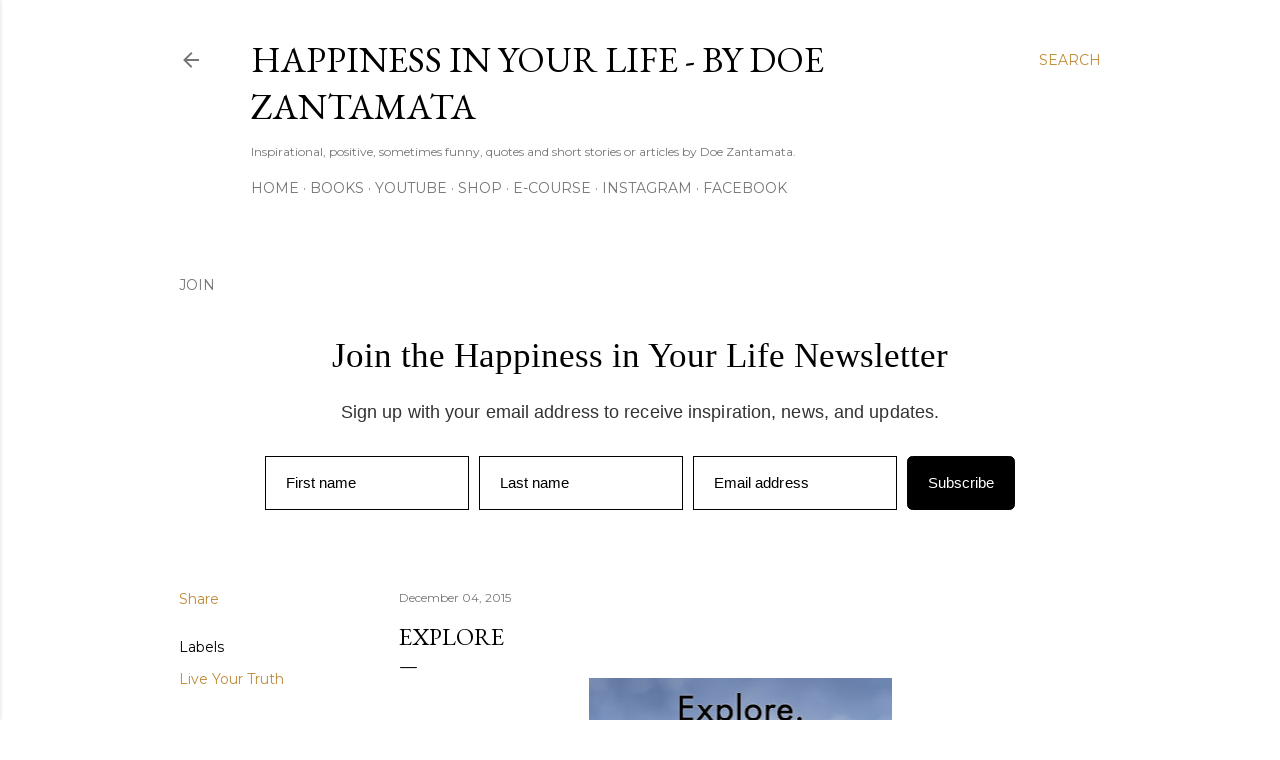

--- FILE ---
content_type: text/html; charset=UTF-8
request_url: https://www.thehiyl.com/2015/12/explore.html
body_size: 32831
content:
<!DOCTYPE html>
<html dir='ltr' lang='en'>
<head>
<meta content='width=device-width, initial-scale=1' name='viewport'/>
<title>Explore</title>
<meta content='text/html; charset=UTF-8' http-equiv='Content-Type'/>
<!-- Chrome, Firefox OS and Opera -->
<meta content='#ffffff' name='theme-color'/>
<!-- Windows Phone -->
<meta content='#ffffff' name='msapplication-navbutton-color'/>
<meta content='blogger' name='generator'/>
<link href='https://www.thehiyl.com/favicon.ico' rel='icon' type='image/x-icon'/>
<link href='https://www.thehiyl.com/2015/12/explore.html' rel='canonical'/>
<link rel="alternate" type="application/atom+xml" title="Happiness in Your Life - By Doe Zantamata - Atom" href="https://www.thehiyl.com/feeds/posts/default" />
<link rel="alternate" type="application/rss+xml" title="Happiness in Your Life - By Doe Zantamata - RSS" href="https://www.thehiyl.com/feeds/posts/default?alt=rss" />
<link rel="service.post" type="application/atom+xml" title="Happiness in Your Life - By Doe Zantamata - Atom" href="https://www.blogger.com/feeds/7622368227290727052/posts/default" />

<link rel="alternate" type="application/atom+xml" title="Happiness in Your Life - By Doe Zantamata - Atom" href="https://www.thehiyl.com/feeds/1291698320288262749/comments/default" />
<!--Can't find substitution for tag [blog.ieCssRetrofitLinks]-->
<link href='https://blogger.googleusercontent.com/img/b/R29vZ2xl/AVvXsEgeKkh1-aK_va6_easolJwVVmaNIz2nZD8Ds-VVbGNvc3yYGFCpqd_2Jbjbq2aAO_u_Bzfli1aV4DcH8TP3qpxN7ftb0hYMr9EABV-7-6MxzXxp_u_6M14ghAolvXnvy_SyZdT7pxZY_Qg/s320/explore.jpg' rel='image_src'/>
<meta content='https://www.thehiyl.com/2015/12/explore.html' property='og:url'/>
<meta content='Explore' property='og:title'/>
<meta content='Inspirational, motivational, positive blog with quotes and articles by author Doe Zantamata' property='og:description'/>
<meta content='https://blogger.googleusercontent.com/img/b/R29vZ2xl/AVvXsEgeKkh1-aK_va6_easolJwVVmaNIz2nZD8Ds-VVbGNvc3yYGFCpqd_2Jbjbq2aAO_u_Bzfli1aV4DcH8TP3qpxN7ftb0hYMr9EABV-7-6MxzXxp_u_6M14ghAolvXnvy_SyZdT7pxZY_Qg/w1200-h630-p-k-no-nu/explore.jpg' property='og:image'/>
<style type='text/css'>@font-face{font-family:'EB Garamond';font-style:normal;font-weight:400;font-display:swap;src:url(//fonts.gstatic.com/s/ebgaramond/v32/SlGDmQSNjdsmc35JDF1K5E55YMjF_7DPuGi-6_RkCY9_WamXgHlIbvw.woff2)format('woff2');unicode-range:U+0460-052F,U+1C80-1C8A,U+20B4,U+2DE0-2DFF,U+A640-A69F,U+FE2E-FE2F;}@font-face{font-family:'EB Garamond';font-style:normal;font-weight:400;font-display:swap;src:url(//fonts.gstatic.com/s/ebgaramond/v32/SlGDmQSNjdsmc35JDF1K5E55YMjF_7DPuGi-6_RkAI9_WamXgHlIbvw.woff2)format('woff2');unicode-range:U+0301,U+0400-045F,U+0490-0491,U+04B0-04B1,U+2116;}@font-face{font-family:'EB Garamond';font-style:normal;font-weight:400;font-display:swap;src:url(//fonts.gstatic.com/s/ebgaramond/v32/SlGDmQSNjdsmc35JDF1K5E55YMjF_7DPuGi-6_RkCI9_WamXgHlIbvw.woff2)format('woff2');unicode-range:U+1F00-1FFF;}@font-face{font-family:'EB Garamond';font-style:normal;font-weight:400;font-display:swap;src:url(//fonts.gstatic.com/s/ebgaramond/v32/SlGDmQSNjdsmc35JDF1K5E55YMjF_7DPuGi-6_RkB49_WamXgHlIbvw.woff2)format('woff2');unicode-range:U+0370-0377,U+037A-037F,U+0384-038A,U+038C,U+038E-03A1,U+03A3-03FF;}@font-face{font-family:'EB Garamond';font-style:normal;font-weight:400;font-display:swap;src:url(//fonts.gstatic.com/s/ebgaramond/v32/SlGDmQSNjdsmc35JDF1K5E55YMjF_7DPuGi-6_RkC49_WamXgHlIbvw.woff2)format('woff2');unicode-range:U+0102-0103,U+0110-0111,U+0128-0129,U+0168-0169,U+01A0-01A1,U+01AF-01B0,U+0300-0301,U+0303-0304,U+0308-0309,U+0323,U+0329,U+1EA0-1EF9,U+20AB;}@font-face{font-family:'EB Garamond';font-style:normal;font-weight:400;font-display:swap;src:url(//fonts.gstatic.com/s/ebgaramond/v32/SlGDmQSNjdsmc35JDF1K5E55YMjF_7DPuGi-6_RkCo9_WamXgHlIbvw.woff2)format('woff2');unicode-range:U+0100-02BA,U+02BD-02C5,U+02C7-02CC,U+02CE-02D7,U+02DD-02FF,U+0304,U+0308,U+0329,U+1D00-1DBF,U+1E00-1E9F,U+1EF2-1EFF,U+2020,U+20A0-20AB,U+20AD-20C0,U+2113,U+2C60-2C7F,U+A720-A7FF;}@font-face{font-family:'EB Garamond';font-style:normal;font-weight:400;font-display:swap;src:url(//fonts.gstatic.com/s/ebgaramond/v32/SlGDmQSNjdsmc35JDF1K5E55YMjF_7DPuGi-6_RkBI9_WamXgHlI.woff2)format('woff2');unicode-range:U+0000-00FF,U+0131,U+0152-0153,U+02BB-02BC,U+02C6,U+02DA,U+02DC,U+0304,U+0308,U+0329,U+2000-206F,U+20AC,U+2122,U+2191,U+2193,U+2212,U+2215,U+FEFF,U+FFFD;}@font-face{font-family:'Lora';font-style:normal;font-weight:400;font-display:swap;src:url(//fonts.gstatic.com/s/lora/v37/0QI6MX1D_JOuGQbT0gvTJPa787weuxJMkq18ndeYxZ2JTg.woff2)format('woff2');unicode-range:U+0460-052F,U+1C80-1C8A,U+20B4,U+2DE0-2DFF,U+A640-A69F,U+FE2E-FE2F;}@font-face{font-family:'Lora';font-style:normal;font-weight:400;font-display:swap;src:url(//fonts.gstatic.com/s/lora/v37/0QI6MX1D_JOuGQbT0gvTJPa787weuxJFkq18ndeYxZ2JTg.woff2)format('woff2');unicode-range:U+0301,U+0400-045F,U+0490-0491,U+04B0-04B1,U+2116;}@font-face{font-family:'Lora';font-style:normal;font-weight:400;font-display:swap;src:url(//fonts.gstatic.com/s/lora/v37/0QI6MX1D_JOuGQbT0gvTJPa787weuxI9kq18ndeYxZ2JTg.woff2)format('woff2');unicode-range:U+0302-0303,U+0305,U+0307-0308,U+0310,U+0312,U+0315,U+031A,U+0326-0327,U+032C,U+032F-0330,U+0332-0333,U+0338,U+033A,U+0346,U+034D,U+0391-03A1,U+03A3-03A9,U+03B1-03C9,U+03D1,U+03D5-03D6,U+03F0-03F1,U+03F4-03F5,U+2016-2017,U+2034-2038,U+203C,U+2040,U+2043,U+2047,U+2050,U+2057,U+205F,U+2070-2071,U+2074-208E,U+2090-209C,U+20D0-20DC,U+20E1,U+20E5-20EF,U+2100-2112,U+2114-2115,U+2117-2121,U+2123-214F,U+2190,U+2192,U+2194-21AE,U+21B0-21E5,U+21F1-21F2,U+21F4-2211,U+2213-2214,U+2216-22FF,U+2308-230B,U+2310,U+2319,U+231C-2321,U+2336-237A,U+237C,U+2395,U+239B-23B7,U+23D0,U+23DC-23E1,U+2474-2475,U+25AF,U+25B3,U+25B7,U+25BD,U+25C1,U+25CA,U+25CC,U+25FB,U+266D-266F,U+27C0-27FF,U+2900-2AFF,U+2B0E-2B11,U+2B30-2B4C,U+2BFE,U+3030,U+FF5B,U+FF5D,U+1D400-1D7FF,U+1EE00-1EEFF;}@font-face{font-family:'Lora';font-style:normal;font-weight:400;font-display:swap;src:url(//fonts.gstatic.com/s/lora/v37/0QI6MX1D_JOuGQbT0gvTJPa787weuxIvkq18ndeYxZ2JTg.woff2)format('woff2');unicode-range:U+0001-000C,U+000E-001F,U+007F-009F,U+20DD-20E0,U+20E2-20E4,U+2150-218F,U+2190,U+2192,U+2194-2199,U+21AF,U+21E6-21F0,U+21F3,U+2218-2219,U+2299,U+22C4-22C6,U+2300-243F,U+2440-244A,U+2460-24FF,U+25A0-27BF,U+2800-28FF,U+2921-2922,U+2981,U+29BF,U+29EB,U+2B00-2BFF,U+4DC0-4DFF,U+FFF9-FFFB,U+10140-1018E,U+10190-1019C,U+101A0,U+101D0-101FD,U+102E0-102FB,U+10E60-10E7E,U+1D2C0-1D2D3,U+1D2E0-1D37F,U+1F000-1F0FF,U+1F100-1F1AD,U+1F1E6-1F1FF,U+1F30D-1F30F,U+1F315,U+1F31C,U+1F31E,U+1F320-1F32C,U+1F336,U+1F378,U+1F37D,U+1F382,U+1F393-1F39F,U+1F3A7-1F3A8,U+1F3AC-1F3AF,U+1F3C2,U+1F3C4-1F3C6,U+1F3CA-1F3CE,U+1F3D4-1F3E0,U+1F3ED,U+1F3F1-1F3F3,U+1F3F5-1F3F7,U+1F408,U+1F415,U+1F41F,U+1F426,U+1F43F,U+1F441-1F442,U+1F444,U+1F446-1F449,U+1F44C-1F44E,U+1F453,U+1F46A,U+1F47D,U+1F4A3,U+1F4B0,U+1F4B3,U+1F4B9,U+1F4BB,U+1F4BF,U+1F4C8-1F4CB,U+1F4D6,U+1F4DA,U+1F4DF,U+1F4E3-1F4E6,U+1F4EA-1F4ED,U+1F4F7,U+1F4F9-1F4FB,U+1F4FD-1F4FE,U+1F503,U+1F507-1F50B,U+1F50D,U+1F512-1F513,U+1F53E-1F54A,U+1F54F-1F5FA,U+1F610,U+1F650-1F67F,U+1F687,U+1F68D,U+1F691,U+1F694,U+1F698,U+1F6AD,U+1F6B2,U+1F6B9-1F6BA,U+1F6BC,U+1F6C6-1F6CF,U+1F6D3-1F6D7,U+1F6E0-1F6EA,U+1F6F0-1F6F3,U+1F6F7-1F6FC,U+1F700-1F7FF,U+1F800-1F80B,U+1F810-1F847,U+1F850-1F859,U+1F860-1F887,U+1F890-1F8AD,U+1F8B0-1F8BB,U+1F8C0-1F8C1,U+1F900-1F90B,U+1F93B,U+1F946,U+1F984,U+1F996,U+1F9E9,U+1FA00-1FA6F,U+1FA70-1FA7C,U+1FA80-1FA89,U+1FA8F-1FAC6,U+1FACE-1FADC,U+1FADF-1FAE9,U+1FAF0-1FAF8,U+1FB00-1FBFF;}@font-face{font-family:'Lora';font-style:normal;font-weight:400;font-display:swap;src:url(//fonts.gstatic.com/s/lora/v37/0QI6MX1D_JOuGQbT0gvTJPa787weuxJOkq18ndeYxZ2JTg.woff2)format('woff2');unicode-range:U+0102-0103,U+0110-0111,U+0128-0129,U+0168-0169,U+01A0-01A1,U+01AF-01B0,U+0300-0301,U+0303-0304,U+0308-0309,U+0323,U+0329,U+1EA0-1EF9,U+20AB;}@font-face{font-family:'Lora';font-style:normal;font-weight:400;font-display:swap;src:url(//fonts.gstatic.com/s/lora/v37/0QI6MX1D_JOuGQbT0gvTJPa787weuxJPkq18ndeYxZ2JTg.woff2)format('woff2');unicode-range:U+0100-02BA,U+02BD-02C5,U+02C7-02CC,U+02CE-02D7,U+02DD-02FF,U+0304,U+0308,U+0329,U+1D00-1DBF,U+1E00-1E9F,U+1EF2-1EFF,U+2020,U+20A0-20AB,U+20AD-20C0,U+2113,U+2C60-2C7F,U+A720-A7FF;}@font-face{font-family:'Lora';font-style:normal;font-weight:400;font-display:swap;src:url(//fonts.gstatic.com/s/lora/v37/0QI6MX1D_JOuGQbT0gvTJPa787weuxJBkq18ndeYxZ0.woff2)format('woff2');unicode-range:U+0000-00FF,U+0131,U+0152-0153,U+02BB-02BC,U+02C6,U+02DA,U+02DC,U+0304,U+0308,U+0329,U+2000-206F,U+20AC,U+2122,U+2191,U+2193,U+2212,U+2215,U+FEFF,U+FFFD;}@font-face{font-family:'Montserrat';font-style:normal;font-weight:400;font-display:swap;src:url(//fonts.gstatic.com/s/montserrat/v31/JTUSjIg1_i6t8kCHKm459WRhyyTh89ZNpQ.woff2)format('woff2');unicode-range:U+0460-052F,U+1C80-1C8A,U+20B4,U+2DE0-2DFF,U+A640-A69F,U+FE2E-FE2F;}@font-face{font-family:'Montserrat';font-style:normal;font-weight:400;font-display:swap;src:url(//fonts.gstatic.com/s/montserrat/v31/JTUSjIg1_i6t8kCHKm459W1hyyTh89ZNpQ.woff2)format('woff2');unicode-range:U+0301,U+0400-045F,U+0490-0491,U+04B0-04B1,U+2116;}@font-face{font-family:'Montserrat';font-style:normal;font-weight:400;font-display:swap;src:url(//fonts.gstatic.com/s/montserrat/v31/JTUSjIg1_i6t8kCHKm459WZhyyTh89ZNpQ.woff2)format('woff2');unicode-range:U+0102-0103,U+0110-0111,U+0128-0129,U+0168-0169,U+01A0-01A1,U+01AF-01B0,U+0300-0301,U+0303-0304,U+0308-0309,U+0323,U+0329,U+1EA0-1EF9,U+20AB;}@font-face{font-family:'Montserrat';font-style:normal;font-weight:400;font-display:swap;src:url(//fonts.gstatic.com/s/montserrat/v31/JTUSjIg1_i6t8kCHKm459WdhyyTh89ZNpQ.woff2)format('woff2');unicode-range:U+0100-02BA,U+02BD-02C5,U+02C7-02CC,U+02CE-02D7,U+02DD-02FF,U+0304,U+0308,U+0329,U+1D00-1DBF,U+1E00-1E9F,U+1EF2-1EFF,U+2020,U+20A0-20AB,U+20AD-20C0,U+2113,U+2C60-2C7F,U+A720-A7FF;}@font-face{font-family:'Montserrat';font-style:normal;font-weight:400;font-display:swap;src:url(//fonts.gstatic.com/s/montserrat/v31/JTUSjIg1_i6t8kCHKm459WlhyyTh89Y.woff2)format('woff2');unicode-range:U+0000-00FF,U+0131,U+0152-0153,U+02BB-02BC,U+02C6,U+02DA,U+02DC,U+0304,U+0308,U+0329,U+2000-206F,U+20AC,U+2122,U+2191,U+2193,U+2212,U+2215,U+FEFF,U+FFFD;}@font-face{font-family:'Montserrat';font-style:normal;font-weight:700;font-display:swap;src:url(//fonts.gstatic.com/s/montserrat/v31/JTUSjIg1_i6t8kCHKm459WRhyyTh89ZNpQ.woff2)format('woff2');unicode-range:U+0460-052F,U+1C80-1C8A,U+20B4,U+2DE0-2DFF,U+A640-A69F,U+FE2E-FE2F;}@font-face{font-family:'Montserrat';font-style:normal;font-weight:700;font-display:swap;src:url(//fonts.gstatic.com/s/montserrat/v31/JTUSjIg1_i6t8kCHKm459W1hyyTh89ZNpQ.woff2)format('woff2');unicode-range:U+0301,U+0400-045F,U+0490-0491,U+04B0-04B1,U+2116;}@font-face{font-family:'Montserrat';font-style:normal;font-weight:700;font-display:swap;src:url(//fonts.gstatic.com/s/montserrat/v31/JTUSjIg1_i6t8kCHKm459WZhyyTh89ZNpQ.woff2)format('woff2');unicode-range:U+0102-0103,U+0110-0111,U+0128-0129,U+0168-0169,U+01A0-01A1,U+01AF-01B0,U+0300-0301,U+0303-0304,U+0308-0309,U+0323,U+0329,U+1EA0-1EF9,U+20AB;}@font-face{font-family:'Montserrat';font-style:normal;font-weight:700;font-display:swap;src:url(//fonts.gstatic.com/s/montserrat/v31/JTUSjIg1_i6t8kCHKm459WdhyyTh89ZNpQ.woff2)format('woff2');unicode-range:U+0100-02BA,U+02BD-02C5,U+02C7-02CC,U+02CE-02D7,U+02DD-02FF,U+0304,U+0308,U+0329,U+1D00-1DBF,U+1E00-1E9F,U+1EF2-1EFF,U+2020,U+20A0-20AB,U+20AD-20C0,U+2113,U+2C60-2C7F,U+A720-A7FF;}@font-face{font-family:'Montserrat';font-style:normal;font-weight:700;font-display:swap;src:url(//fonts.gstatic.com/s/montserrat/v31/JTUSjIg1_i6t8kCHKm459WlhyyTh89Y.woff2)format('woff2');unicode-range:U+0000-00FF,U+0131,U+0152-0153,U+02BB-02BC,U+02C6,U+02DA,U+02DC,U+0304,U+0308,U+0329,U+2000-206F,U+20AC,U+2122,U+2191,U+2193,U+2212,U+2215,U+FEFF,U+FFFD;}</style>
<style id='page-skin-1' type='text/css'><!--
/*! normalize.css v3.0.1 | MIT License | git.io/normalize */html{font-family:sans-serif;-ms-text-size-adjust:100%;-webkit-text-size-adjust:100%}body{margin:0}article,aside,details,figcaption,figure,footer,header,hgroup,main,nav,section,summary{display:block}audio,canvas,progress,video{display:inline-block;vertical-align:baseline}audio:not([controls]){display:none;height:0}[hidden],template{display:none}a{background:transparent}a:active,a:hover{outline:0}abbr[title]{border-bottom:1px dotted}b,strong{font-weight:bold}dfn{font-style:italic}h1{font-size:2em;margin:.67em 0}mark{background:#ff0;color:#000}small{font-size:80%}sub,sup{font-size:75%;line-height:0;position:relative;vertical-align:baseline}sup{top:-0.5em}sub{bottom:-0.25em}img{border:0}svg:not(:root){overflow:hidden}figure{margin:1em 40px}hr{-moz-box-sizing:content-box;box-sizing:content-box;height:0}pre{overflow:auto}code,kbd,pre,samp{font-family:monospace,monospace;font-size:1em}button,input,optgroup,select,textarea{color:inherit;font:inherit;margin:0}button{overflow:visible}button,select{text-transform:none}button,html input[type="button"],input[type="reset"],input[type="submit"]{-webkit-appearance:button;cursor:pointer}button[disabled],html input[disabled]{cursor:default}button::-moz-focus-inner,input::-moz-focus-inner{border:0;padding:0}input{line-height:normal}input[type="checkbox"],input[type="radio"]{box-sizing:border-box;padding:0}input[type="number"]::-webkit-inner-spin-button,input[type="number"]::-webkit-outer-spin-button{height:auto}input[type="search"]{-webkit-appearance:textfield;-moz-box-sizing:content-box;-webkit-box-sizing:content-box;box-sizing:content-box}input[type="search"]::-webkit-search-cancel-button,input[type="search"]::-webkit-search-decoration{-webkit-appearance:none}fieldset{border:1px solid #c0c0c0;margin:0 2px;padding:.35em .625em .75em}legend{border:0;padding:0}textarea{overflow:auto}optgroup{font-weight:bold}table{border-collapse:collapse;border-spacing:0}td,th{padding:0}
/*!************************************************
* Blogger Template Style
* Name: Soho
**************************************************/
body{
overflow-wrap:break-word;
word-break:break-word;
word-wrap:break-word
}
.hidden{
display:none
}
.invisible{
visibility:hidden
}
.container::after,.float-container::after{
clear:both;
content:"";
display:table
}
.clearboth{
clear:both
}
#comments .comment .comment-actions,.subscribe-popup .FollowByEmail .follow-by-email-submit{
background:0 0;
border:0;
box-shadow:none;
color:#bf8b38;
cursor:pointer;
font-size:14px;
font-weight:700;
outline:0;
text-decoration:none;
text-transform:uppercase;
width:auto
}
.dim-overlay{
background-color:rgba(0,0,0,.54);
height:100vh;
left:0;
position:fixed;
top:0;
width:100%
}
#sharing-dim-overlay{
background-color:transparent
}
input::-ms-clear{
display:none
}
.blogger-logo,.svg-icon-24.blogger-logo{
fill:#ff9800;
opacity:1
}
.loading-spinner-large{
-webkit-animation:mspin-rotate 1.568s infinite linear;
animation:mspin-rotate 1.568s infinite linear;
height:48px;
overflow:hidden;
position:absolute;
width:48px;
z-index:200
}
.loading-spinner-large>div{
-webkit-animation:mspin-revrot 5332ms infinite steps(4);
animation:mspin-revrot 5332ms infinite steps(4)
}
.loading-spinner-large>div>div{
-webkit-animation:mspin-singlecolor-large-film 1333ms infinite steps(81);
animation:mspin-singlecolor-large-film 1333ms infinite steps(81);
background-size:100%;
height:48px;
width:3888px
}
.mspin-black-large>div>div,.mspin-grey_54-large>div>div{
background-image:url(https://www.blogblog.com/indie/mspin_black_large.svg)
}
.mspin-white-large>div>div{
background-image:url(https://www.blogblog.com/indie/mspin_white_large.svg)
}
.mspin-grey_54-large{
opacity:.54
}
@-webkit-keyframes mspin-singlecolor-large-film{
from{
-webkit-transform:translateX(0);
transform:translateX(0)
}
to{
-webkit-transform:translateX(-3888px);
transform:translateX(-3888px)
}
}
@keyframes mspin-singlecolor-large-film{
from{
-webkit-transform:translateX(0);
transform:translateX(0)
}
to{
-webkit-transform:translateX(-3888px);
transform:translateX(-3888px)
}
}
@-webkit-keyframes mspin-rotate{
from{
-webkit-transform:rotate(0);
transform:rotate(0)
}
to{
-webkit-transform:rotate(360deg);
transform:rotate(360deg)
}
}
@keyframes mspin-rotate{
from{
-webkit-transform:rotate(0);
transform:rotate(0)
}
to{
-webkit-transform:rotate(360deg);
transform:rotate(360deg)
}
}
@-webkit-keyframes mspin-revrot{
from{
-webkit-transform:rotate(0);
transform:rotate(0)
}
to{
-webkit-transform:rotate(-360deg);
transform:rotate(-360deg)
}
}
@keyframes mspin-revrot{
from{
-webkit-transform:rotate(0);
transform:rotate(0)
}
to{
-webkit-transform:rotate(-360deg);
transform:rotate(-360deg)
}
}
.skip-navigation{
background-color:#fff;
box-sizing:border-box;
color:#000;
display:block;
height:0;
left:0;
line-height:50px;
overflow:hidden;
padding-top:0;
position:fixed;
text-align:center;
top:0;
-webkit-transition:box-shadow .3s,height .3s,padding-top .3s;
transition:box-shadow .3s,height .3s,padding-top .3s;
width:100%;
z-index:900
}
.skip-navigation:focus{
box-shadow:0 4px 5px 0 rgba(0,0,0,.14),0 1px 10px 0 rgba(0,0,0,.12),0 2px 4px -1px rgba(0,0,0,.2);
height:50px
}
#main{
outline:0
}
.main-heading{
position:absolute;
clip:rect(1px,1px,1px,1px);
padding:0;
border:0;
height:1px;
width:1px;
overflow:hidden
}
.Attribution{
margin-top:1em;
text-align:center
}
.Attribution .blogger img,.Attribution .blogger svg{
vertical-align:bottom
}
.Attribution .blogger img{
margin-right:.5em
}
.Attribution div{
line-height:24px;
margin-top:.5em
}
.Attribution .copyright,.Attribution .image-attribution{
font-size:.7em;
margin-top:1.5em
}
.BLOG_mobile_video_class{
display:none
}
.bg-photo{
background-attachment:scroll!important
}
body .CSS_LIGHTBOX{
z-index:900
}
.extendable .show-less,.extendable .show-more{
border-color:#bf8b38;
color:#bf8b38;
margin-top:8px
}
.extendable .show-less.hidden,.extendable .show-more.hidden{
display:none
}
.inline-ad{
display:none;
max-width:100%;
overflow:hidden
}
.adsbygoogle{
display:block
}
#cookieChoiceInfo{
bottom:0;
top:auto
}
iframe.b-hbp-video{
border:0
}
.post-body img{
max-width:100%
}
.post-body iframe{
max-width:100%
}
.post-body a[imageanchor="1"]{
display:inline-block
}
.byline{
margin-right:1em
}
.byline:last-child{
margin-right:0
}
.link-copied-dialog{
max-width:520px;
outline:0
}
.link-copied-dialog .modal-dialog-buttons{
margin-top:8px
}
.link-copied-dialog .goog-buttonset-default{
background:0 0;
border:0
}
.link-copied-dialog .goog-buttonset-default:focus{
outline:0
}
.paging-control-container{
margin-bottom:16px
}
.paging-control-container .paging-control{
display:inline-block
}
.paging-control-container .comment-range-text::after,.paging-control-container .paging-control{
color:#bf8b38
}
.paging-control-container .comment-range-text,.paging-control-container .paging-control{
margin-right:8px
}
.paging-control-container .comment-range-text::after,.paging-control-container .paging-control::after{
content:"\b7";
cursor:default;
padding-left:8px;
pointer-events:none
}
.paging-control-container .comment-range-text:last-child::after,.paging-control-container .paging-control:last-child::after{
content:none
}
.byline.reactions iframe{
height:20px
}
.b-notification{
color:#000;
background-color:#fff;
border-bottom:solid 1px #000;
box-sizing:border-box;
padding:16px 32px;
text-align:center
}
.b-notification.visible{
-webkit-transition:margin-top .3s cubic-bezier(.4,0,.2,1);
transition:margin-top .3s cubic-bezier(.4,0,.2,1)
}
.b-notification.invisible{
position:absolute
}
.b-notification-close{
position:absolute;
right:8px;
top:8px
}
.no-posts-message{
line-height:40px;
text-align:center
}
@media screen and (max-width:1162px){
body.item-view .post-body a[imageanchor="1"][style*="float: left;"],body.item-view .post-body a[imageanchor="1"][style*="float: right;"]{
float:none!important;
clear:none!important
}
body.item-view .post-body a[imageanchor="1"] img{
display:block;
height:auto;
margin:0 auto
}
body.item-view .post-body>.separator:first-child>a[imageanchor="1"]:first-child{
margin-top:20px
}
.post-body a[imageanchor]{
display:block
}
body.item-view .post-body a[imageanchor="1"]{
margin-left:0!important;
margin-right:0!important
}
body.item-view .post-body a[imageanchor="1"]+a[imageanchor="1"]{
margin-top:16px
}
}
.item-control{
display:none
}
#comments{
border-top:1px dashed rgba(0,0,0,.54);
margin-top:20px;
padding:20px
}
#comments .comment-thread ol{
margin:0;
padding-left:0;
padding-left:0
}
#comments .comment .comment-replybox-single,#comments .comment-thread .comment-replies{
margin-left:60px
}
#comments .comment-thread .thread-count{
display:none
}
#comments .comment{
list-style-type:none;
padding:0 0 30px;
position:relative
}
#comments .comment .comment{
padding-bottom:8px
}
.comment .avatar-image-container{
position:absolute
}
.comment .avatar-image-container img{
border-radius:50%
}
.avatar-image-container svg,.comment .avatar-image-container .avatar-icon{
border-radius:50%;
border:solid 1px #000000;
box-sizing:border-box;
fill:#000000;
height:35px;
margin:0;
padding:7px;
width:35px
}
.comment .comment-block{
margin-top:10px;
margin-left:60px;
padding-bottom:0
}
#comments .comment-author-header-wrapper{
margin-left:40px
}
#comments .comment .thread-expanded .comment-block{
padding-bottom:20px
}
#comments .comment .comment-header .user,#comments .comment .comment-header .user a{
color:#000000;
font-style:normal;
font-weight:700
}
#comments .comment .comment-actions{
bottom:0;
margin-bottom:15px;
position:absolute
}
#comments .comment .comment-actions>*{
margin-right:8px
}
#comments .comment .comment-header .datetime{
bottom:0;
color:rgba(0, 0, 0, 0.54);
display:inline-block;
font-size:13px;
font-style:italic;
margin-left:8px
}
#comments .comment .comment-footer .comment-timestamp a,#comments .comment .comment-header .datetime a{
color:rgba(0, 0, 0, 0.54)
}
#comments .comment .comment-content,.comment .comment-body{
margin-top:12px;
word-break:break-word
}
.comment-body{
margin-bottom:12px
}
#comments.embed[data-num-comments="0"]{
border:0;
margin-top:0;
padding-top:0
}
#comments.embed[data-num-comments="0"] #comment-post-message,#comments.embed[data-num-comments="0"] div.comment-form>p,#comments.embed[data-num-comments="0"] p.comment-footer{
display:none
}
#comment-editor-src{
display:none
}
.comments .comments-content .loadmore.loaded{
max-height:0;
opacity:0;
overflow:hidden
}
.extendable .remaining-items{
height:0;
overflow:hidden;
-webkit-transition:height .3s cubic-bezier(.4,0,.2,1);
transition:height .3s cubic-bezier(.4,0,.2,1)
}
.extendable .remaining-items.expanded{
height:auto
}
.svg-icon-24,.svg-icon-24-button{
cursor:pointer;
height:24px;
width:24px;
min-width:24px
}
.touch-icon{
margin:-12px;
padding:12px
}
.touch-icon:active,.touch-icon:focus{
background-color:rgba(153,153,153,.4);
border-radius:50%
}
svg:not(:root).touch-icon{
overflow:visible
}
html[dir=rtl] .rtl-reversible-icon{
-webkit-transform:scaleX(-1);
-ms-transform:scaleX(-1);
transform:scaleX(-1)
}
.svg-icon-24-button,.touch-icon-button{
background:0 0;
border:0;
margin:0;
outline:0;
padding:0
}
.touch-icon-button .touch-icon:active,.touch-icon-button .touch-icon:focus{
background-color:transparent
}
.touch-icon-button:active .touch-icon,.touch-icon-button:focus .touch-icon{
background-color:rgba(153,153,153,.4);
border-radius:50%
}
.Profile .default-avatar-wrapper .avatar-icon{
border-radius:50%;
border:solid 1px #000000;
box-sizing:border-box;
fill:#000000;
margin:0
}
.Profile .individual .default-avatar-wrapper .avatar-icon{
padding:25px
}
.Profile .individual .avatar-icon,.Profile .individual .profile-img{
height:120px;
width:120px
}
.Profile .team .default-avatar-wrapper .avatar-icon{
padding:8px
}
.Profile .team .avatar-icon,.Profile .team .default-avatar-wrapper,.Profile .team .profile-img{
height:40px;
width:40px
}
.snippet-container{
margin:0;
position:relative;
overflow:hidden
}
.snippet-fade{
bottom:0;
box-sizing:border-box;
position:absolute;
width:96px
}
.snippet-fade{
right:0
}
.snippet-fade:after{
content:"\2026"
}
.snippet-fade:after{
float:right
}
.centered-top-container.sticky{
left:0;
position:fixed;
right:0;
top:0;
width:auto;
z-index:50;
-webkit-transition-property:opacity,-webkit-transform;
transition-property:opacity,-webkit-transform;
transition-property:transform,opacity;
transition-property:transform,opacity,-webkit-transform;
-webkit-transition-duration:.2s;
transition-duration:.2s;
-webkit-transition-timing-function:cubic-bezier(.4,0,.2,1);
transition-timing-function:cubic-bezier(.4,0,.2,1)
}
.centered-top-placeholder{
display:none
}
.collapsed-header .centered-top-placeholder{
display:block
}
.centered-top-container .Header .replaced h1,.centered-top-placeholder .Header .replaced h1{
display:none
}
.centered-top-container.sticky .Header .replaced h1{
display:block
}
.centered-top-container.sticky .Header .header-widget{
background:0 0
}
.centered-top-container.sticky .Header .header-image-wrapper{
display:none
}
.centered-top-container img,.centered-top-placeholder img{
max-width:100%
}
.collapsible{
-webkit-transition:height .3s cubic-bezier(.4,0,.2,1);
transition:height .3s cubic-bezier(.4,0,.2,1)
}
.collapsible,.collapsible>summary{
display:block;
overflow:hidden
}
.collapsible>:not(summary){
display:none
}
.collapsible[open]>:not(summary){
display:block
}
.collapsible:focus,.collapsible>summary:focus{
outline:0
}
.collapsible>summary{
cursor:pointer;
display:block;
padding:0
}
.collapsible:focus>summary,.collapsible>summary:focus{
background-color:transparent
}
.collapsible>summary::-webkit-details-marker{
display:none
}
.collapsible-title{
-webkit-box-align:center;
-webkit-align-items:center;
-ms-flex-align:center;
align-items:center;
display:-webkit-box;
display:-webkit-flex;
display:-ms-flexbox;
display:flex
}
.collapsible-title .title{
-webkit-box-flex:1;
-webkit-flex:1 1 auto;
-ms-flex:1 1 auto;
flex:1 1 auto;
-webkit-box-ordinal-group:1;
-webkit-order:0;
-ms-flex-order:0;
order:0;
overflow:hidden;
text-overflow:ellipsis;
white-space:nowrap
}
.collapsible-title .chevron-down,.collapsible[open] .collapsible-title .chevron-up{
display:block
}
.collapsible-title .chevron-up,.collapsible[open] .collapsible-title .chevron-down{
display:none
}
.flat-button{
cursor:pointer;
display:inline-block;
font-weight:700;
text-transform:uppercase;
border-radius:2px;
padding:8px;
margin:-8px
}
.flat-icon-button{
background:0 0;
border:0;
margin:0;
outline:0;
padding:0;
margin:-12px;
padding:12px;
cursor:pointer;
box-sizing:content-box;
display:inline-block;
line-height:0
}
.flat-icon-button,.flat-icon-button .splash-wrapper{
border-radius:50%
}
.flat-icon-button .splash.animate{
-webkit-animation-duration:.3s;
animation-duration:.3s
}
.overflowable-container{
max-height:28px;
overflow:hidden;
position:relative
}
.overflow-button{
cursor:pointer
}
#overflowable-dim-overlay{
background:0 0
}
.overflow-popup{
box-shadow:0 2px 2px 0 rgba(0,0,0,.14),0 3px 1px -2px rgba(0,0,0,.2),0 1px 5px 0 rgba(0,0,0,.12);
background-color:#ffffff;
left:0;
max-width:calc(100% - 32px);
position:absolute;
top:0;
visibility:hidden;
z-index:101
}
.overflow-popup ul{
list-style:none
}
.overflow-popup .tabs li,.overflow-popup li{
display:block;
height:auto
}
.overflow-popup .tabs li{
padding-left:0;
padding-right:0
}
.overflow-button.hidden,.overflow-popup .tabs li.hidden,.overflow-popup li.hidden{
display:none
}
.search{
display:-webkit-box;
display:-webkit-flex;
display:-ms-flexbox;
display:flex;
line-height:24px;
width:24px
}
.search.focused{
width:100%
}
.search.focused .section{
width:100%
}
.search form{
z-index:101
}
.search h3{
display:none
}
.search form{
display:-webkit-box;
display:-webkit-flex;
display:-ms-flexbox;
display:flex;
-webkit-box-flex:1;
-webkit-flex:1 0 0;
-ms-flex:1 0 0px;
flex:1 0 0;
border-bottom:solid 1px transparent;
padding-bottom:8px
}
.search form>*{
display:none
}
.search.focused form>*{
display:block
}
.search .search-input label{
display:none
}
.centered-top-placeholder.cloned .search form{
z-index:30
}
.search.focused form{
border-color:rgba(0, 0, 0, 0.54);
position:relative;
width:auto
}
.collapsed-header .centered-top-container .search.focused form{
border-bottom-color:transparent
}
.search-expand{
-webkit-box-flex:0;
-webkit-flex:0 0 auto;
-ms-flex:0 0 auto;
flex:0 0 auto
}
.search-expand-text{
display:none
}
.search-close{
display:inline;
vertical-align:middle
}
.search-input{
-webkit-box-flex:1;
-webkit-flex:1 0 1px;
-ms-flex:1 0 1px;
flex:1 0 1px
}
.search-input input{
background:0 0;
border:0;
box-sizing:border-box;
color:rgba(0, 0, 0, 0.54);
display:inline-block;
outline:0;
width:calc(100% - 48px)
}
.search-input input.no-cursor{
color:transparent;
text-shadow:0 0 0 rgba(0, 0, 0, 0.54)
}
.collapsed-header .centered-top-container .search-action,.collapsed-header .centered-top-container .search-input input{
color:rgba(0, 0, 0, 0.54)
}
.collapsed-header .centered-top-container .search-input input.no-cursor{
color:transparent;
text-shadow:0 0 0 rgba(0, 0, 0, 0.54)
}
.collapsed-header .centered-top-container .search-input input.no-cursor:focus,.search-input input.no-cursor:focus{
outline:0
}
.search-focused>*{
visibility:hidden
}
.search-focused .search,.search-focused .search-icon{
visibility:visible
}
.search.focused .search-action{
display:block
}
.search.focused .search-action:disabled{
opacity:.3
}
.widget.Sharing .sharing-button{
display:none
}
.widget.Sharing .sharing-buttons li{
padding:0
}
.widget.Sharing .sharing-buttons li span{
display:none
}
.post-share-buttons{
position:relative
}
.centered-bottom .share-buttons .svg-icon-24,.share-buttons .svg-icon-24{
fill:#000000
}
.sharing-open.touch-icon-button:active .touch-icon,.sharing-open.touch-icon-button:focus .touch-icon{
background-color:transparent
}
.share-buttons{
background-color:#ffffff;
border-radius:2px;
box-shadow:0 2px 2px 0 rgba(0,0,0,.14),0 3px 1px -2px rgba(0,0,0,.2),0 1px 5px 0 rgba(0,0,0,.12);
color:#000000;
list-style:none;
margin:0;
padding:8px 0;
position:absolute;
top:-11px;
min-width:200px;
z-index:101
}
.share-buttons.hidden{
display:none
}
.sharing-button{
background:0 0;
border:0;
margin:0;
outline:0;
padding:0;
cursor:pointer
}
.share-buttons li{
margin:0;
height:48px
}
.share-buttons li:last-child{
margin-bottom:0
}
.share-buttons li .sharing-platform-button{
box-sizing:border-box;
cursor:pointer;
display:block;
height:100%;
margin-bottom:0;
padding:0 16px;
position:relative;
width:100%
}
.share-buttons li .sharing-platform-button:focus,.share-buttons li .sharing-platform-button:hover{
background-color:rgba(128,128,128,.1);
outline:0
}
.share-buttons li svg[class*=" sharing-"],.share-buttons li svg[class^=sharing-]{
position:absolute;
top:10px
}
.share-buttons li span.sharing-platform-button{
position:relative;
top:0
}
.share-buttons li .platform-sharing-text{
display:block;
font-size:16px;
line-height:48px;
white-space:nowrap
}
.share-buttons li .platform-sharing-text{
margin-left:56px
}
.sidebar-container{
background-color:#f7f7f7;
max-width:284px;
overflow-y:auto;
-webkit-transition-property:-webkit-transform;
transition-property:-webkit-transform;
transition-property:transform;
transition-property:transform,-webkit-transform;
-webkit-transition-duration:.3s;
transition-duration:.3s;
-webkit-transition-timing-function:cubic-bezier(0,0,.2,1);
transition-timing-function:cubic-bezier(0,0,.2,1);
width:284px;
z-index:101;
-webkit-overflow-scrolling:touch
}
.sidebar-container .navigation{
line-height:0;
padding:16px
}
.sidebar-container .sidebar-back{
cursor:pointer
}
.sidebar-container .widget{
background:0 0;
margin:0 16px;
padding:16px 0
}
.sidebar-container .widget .title{
color:rgba(0, 0, 0, 0.54);
margin:0
}
.sidebar-container .widget ul{
list-style:none;
margin:0;
padding:0
}
.sidebar-container .widget ul ul{
margin-left:1em
}
.sidebar-container .widget li{
font-size:16px;
line-height:normal
}
.sidebar-container .widget+.widget{
border-top:1px dashed rgba(0, 0, 0, 0.54)
}
.BlogArchive li{
margin:16px 0
}
.BlogArchive li:last-child{
margin-bottom:0
}
.Label li a{
display:inline-block
}
.BlogArchive .post-count,.Label .label-count{
float:right;
margin-left:.25em
}
.BlogArchive .post-count::before,.Label .label-count::before{
content:"("
}
.BlogArchive .post-count::after,.Label .label-count::after{
content:")"
}
.widget.Translate .skiptranslate>div{
display:block!important
}
.widget.Profile .profile-link{
display:-webkit-box;
display:-webkit-flex;
display:-ms-flexbox;
display:flex
}
.widget.Profile .team-member .default-avatar-wrapper,.widget.Profile .team-member .profile-img{
-webkit-box-flex:0;
-webkit-flex:0 0 auto;
-ms-flex:0 0 auto;
flex:0 0 auto;
margin-right:1em
}
.widget.Profile .individual .profile-link{
-webkit-box-orient:vertical;
-webkit-box-direction:normal;
-webkit-flex-direction:column;
-ms-flex-direction:column;
flex-direction:column
}
.widget.Profile .team .profile-link .profile-name{
-webkit-align-self:center;
-ms-flex-item-align:center;
align-self:center;
display:block;
-webkit-box-flex:1;
-webkit-flex:1 1 auto;
-ms-flex:1 1 auto;
flex:1 1 auto
}
.dim-overlay{
background-color:rgba(0,0,0,.54);
z-index:100
}
body.sidebar-visible{
overflow-y:hidden
}
@media screen and (max-width:1439px){
.sidebar-container{
bottom:0;
position:fixed;
top:0;
left:0;
right:auto
}
.sidebar-container.sidebar-invisible{
-webkit-transition-timing-function:cubic-bezier(.4,0,.6,1);
transition-timing-function:cubic-bezier(.4,0,.6,1)
}
html[dir=ltr] .sidebar-container.sidebar-invisible{
-webkit-transform:translateX(-284px);
-ms-transform:translateX(-284px);
transform:translateX(-284px)
}
html[dir=rtl] .sidebar-container.sidebar-invisible{
-webkit-transform:translateX(284px);
-ms-transform:translateX(284px);
transform:translateX(284px)
}
}
@media screen and (min-width:1440px){
.sidebar-container{
position:absolute;
top:0;
left:0;
right:auto
}
.sidebar-container .navigation{
display:none
}
}
.dialog{
box-shadow:0 2px 2px 0 rgba(0,0,0,.14),0 3px 1px -2px rgba(0,0,0,.2),0 1px 5px 0 rgba(0,0,0,.12);
background:#ffffff;
box-sizing:border-box;
color:#000000;
padding:30px;
position:fixed;
text-align:center;
width:calc(100% - 24px);
z-index:101
}
.dialog input[type=email],.dialog input[type=text]{
background-color:transparent;
border:0;
border-bottom:solid 1px rgba(0,0,0,.12);
color:#000000;
display:block;
font-family:EB Garamond, serif;
font-size:16px;
line-height:24px;
margin:auto;
padding-bottom:7px;
outline:0;
text-align:center;
width:100%
}
.dialog input[type=email]::-webkit-input-placeholder,.dialog input[type=text]::-webkit-input-placeholder{
color:#000000
}
.dialog input[type=email]::-moz-placeholder,.dialog input[type=text]::-moz-placeholder{
color:#000000
}
.dialog input[type=email]:-ms-input-placeholder,.dialog input[type=text]:-ms-input-placeholder{
color:#000000
}
.dialog input[type=email]::-ms-input-placeholder,.dialog input[type=text]::-ms-input-placeholder{
color:#000000
}
.dialog input[type=email]::placeholder,.dialog input[type=text]::placeholder{
color:#000000
}
.dialog input[type=email]:focus,.dialog input[type=text]:focus{
border-bottom:solid 2px #bf8b38;
padding-bottom:6px
}
.dialog input.no-cursor{
color:transparent;
text-shadow:0 0 0 #000000
}
.dialog input.no-cursor:focus{
outline:0
}
.dialog input.no-cursor:focus{
outline:0
}
.dialog input[type=submit]{
font-family:EB Garamond, serif
}
.dialog .goog-buttonset-default{
color:#bf8b38
}
.subscribe-popup{
max-width:364px
}
.subscribe-popup h3{
color:#000000;
font-size:1.8em;
margin-top:0
}
.subscribe-popup .FollowByEmail h3{
display:none
}
.subscribe-popup .FollowByEmail .follow-by-email-submit{
color:#bf8b38;
display:inline-block;
margin:0 auto;
margin-top:24px;
width:auto;
white-space:normal
}
.subscribe-popup .FollowByEmail .follow-by-email-submit:disabled{
cursor:default;
opacity:.3
}
@media (max-width:800px){
.blog-name div.widget.Subscribe{
margin-bottom:16px
}
body.item-view .blog-name div.widget.Subscribe{
margin:8px auto 16px auto;
width:100%
}
}
body#layout .bg-photo,body#layout .bg-photo-overlay{
display:none
}
body#layout .page_body{
padding:0;
position:relative;
top:0
}
body#layout .page{
display:inline-block;
left:inherit;
position:relative;
vertical-align:top;
width:540px
}
body#layout .centered{
max-width:954px
}
body#layout .navigation{
display:none
}
body#layout .sidebar-container{
display:inline-block;
width:40%
}
body#layout .hamburger-menu,body#layout .search{
display:none
}
body{
background-color:#ffffff;
color:#000000;
font:normal 400 20px EB Garamond, serif;
height:100%;
margin:0;
min-height:100vh
}
h1,h2,h3,h4,h5,h6{
font-weight:400
}
a{
color:#bf8b38;
text-decoration:none
}
.dim-overlay{
z-index:100
}
body.sidebar-visible .page_body{
overflow-y:scroll
}
.widget .title{
color:rgba(0, 0, 0, 0.54);
font:normal 400 12px Montserrat, sans-serif
}
.extendable .show-less,.extendable .show-more{
color:#bf8b38;
font:normal 400 12px Montserrat, sans-serif;
margin:12px -8px 0 -8px;
text-transform:uppercase
}
.footer .widget,.main .widget{
margin:50px 0
}
.main .widget .title{
text-transform:uppercase
}
.inline-ad{
display:block;
margin-top:50px
}
.adsbygoogle{
text-align:center
}
.page_body{
display:-webkit-box;
display:-webkit-flex;
display:-ms-flexbox;
display:flex;
-webkit-box-orient:vertical;
-webkit-box-direction:normal;
-webkit-flex-direction:column;
-ms-flex-direction:column;
flex-direction:column;
min-height:100vh;
position:relative;
z-index:20
}
.page_body>*{
-webkit-box-flex:0;
-webkit-flex:0 0 auto;
-ms-flex:0 0 auto;
flex:0 0 auto
}
.page_body>#footer{
margin-top:auto
}
.centered-bottom,.centered-top{
margin:0 32px;
max-width:100%
}
.centered-top{
padding-bottom:12px;
padding-top:12px
}
.sticky .centered-top{
padding-bottom:0;
padding-top:0
}
.centered-top-container,.centered-top-placeholder{
background:#ffffff
}
.centered-top{
display:-webkit-box;
display:-webkit-flex;
display:-ms-flexbox;
display:flex;
-webkit-flex-wrap:wrap;
-ms-flex-wrap:wrap;
flex-wrap:wrap;
-webkit-box-pack:justify;
-webkit-justify-content:space-between;
-ms-flex-pack:justify;
justify-content:space-between;
position:relative
}
.sticky .centered-top{
-webkit-flex-wrap:nowrap;
-ms-flex-wrap:nowrap;
flex-wrap:nowrap
}
.centered-top-container .svg-icon-24,.centered-top-placeholder .svg-icon-24{
fill:rgba(0, 0, 0, 0.54)
}
.back-button-container,.hamburger-menu-container{
-webkit-box-flex:0;
-webkit-flex:0 0 auto;
-ms-flex:0 0 auto;
flex:0 0 auto;
height:48px;
-webkit-box-ordinal-group:2;
-webkit-order:1;
-ms-flex-order:1;
order:1
}
.sticky .back-button-container,.sticky .hamburger-menu-container{
-webkit-box-ordinal-group:2;
-webkit-order:1;
-ms-flex-order:1;
order:1
}
.back-button,.hamburger-menu,.search-expand-icon{
cursor:pointer;
margin-top:0
}
.search{
-webkit-box-align:start;
-webkit-align-items:flex-start;
-ms-flex-align:start;
align-items:flex-start;
-webkit-box-flex:0;
-webkit-flex:0 0 auto;
-ms-flex:0 0 auto;
flex:0 0 auto;
height:48px;
margin-left:24px;
-webkit-box-ordinal-group:4;
-webkit-order:3;
-ms-flex-order:3;
order:3
}
.search,.search.focused{
width:auto
}
.search.focused{
position:static
}
.sticky .search{
display:none;
-webkit-box-ordinal-group:5;
-webkit-order:4;
-ms-flex-order:4;
order:4
}
.search .section{
right:0;
margin-top:12px;
position:absolute;
top:12px;
width:0
}
.sticky .search .section{
top:0
}
.search-expand{
background:0 0;
border:0;
margin:0;
outline:0;
padding:0;
color:#bf8b38;
cursor:pointer;
-webkit-box-flex:0;
-webkit-flex:0 0 auto;
-ms-flex:0 0 auto;
flex:0 0 auto;
font:normal 400 12px Montserrat, sans-serif;
text-transform:uppercase;
word-break:normal
}
.search.focused .search-expand{
visibility:hidden
}
.search .dim-overlay{
background:0 0
}
.search.focused .section{
max-width:400px
}
.search.focused form{
border-color:rgba(0, 0, 0, 0.54);
height:24px
}
.search.focused .search-input{
display:-webkit-box;
display:-webkit-flex;
display:-ms-flexbox;
display:flex;
-webkit-box-flex:1;
-webkit-flex:1 1 auto;
-ms-flex:1 1 auto;
flex:1 1 auto
}
.search-input input{
-webkit-box-flex:1;
-webkit-flex:1 1 auto;
-ms-flex:1 1 auto;
flex:1 1 auto;
font:normal 400 16px Montserrat, sans-serif
}
.search input[type=submit]{
display:none
}
.subscribe-section-container{
-webkit-box-flex:1;
-webkit-flex:1 0 auto;
-ms-flex:1 0 auto;
flex:1 0 auto;
margin-left:24px;
-webkit-box-ordinal-group:3;
-webkit-order:2;
-ms-flex-order:2;
order:2;
text-align:right
}
.sticky .subscribe-section-container{
-webkit-box-flex:0;
-webkit-flex:0 0 auto;
-ms-flex:0 0 auto;
flex:0 0 auto;
-webkit-box-ordinal-group:4;
-webkit-order:3;
-ms-flex-order:3;
order:3
}
.subscribe-button{
background:0 0;
border:0;
margin:0;
outline:0;
padding:0;
color:#bf8b38;
cursor:pointer;
display:inline-block;
font:normal 400 12px Montserrat, sans-serif;
line-height:48px;
margin:0;
text-transform:uppercase;
word-break:normal
}
.subscribe-popup h3{
color:rgba(0, 0, 0, 0.54);
font:normal 400 12px Montserrat, sans-serif;
margin-bottom:24px;
text-transform:uppercase
}
.subscribe-popup div.widget.FollowByEmail .follow-by-email-address{
color:#000000;
font:normal 400 12px Montserrat, sans-serif
}
.subscribe-popup div.widget.FollowByEmail .follow-by-email-submit{
color:#bf8b38;
font:normal 400 12px Montserrat, sans-serif;
margin-top:24px;
text-transform:uppercase
}
.blog-name{
-webkit-box-flex:1;
-webkit-flex:1 1 100%;
-ms-flex:1 1 100%;
flex:1 1 100%;
-webkit-box-ordinal-group:5;
-webkit-order:4;
-ms-flex-order:4;
order:4;
overflow:hidden
}
.sticky .blog-name{
-webkit-box-flex:1;
-webkit-flex:1 1 auto;
-ms-flex:1 1 auto;
flex:1 1 auto;
margin:0 12px;
-webkit-box-ordinal-group:3;
-webkit-order:2;
-ms-flex-order:2;
order:2
}
body.search-view .centered-top.search-focused .blog-name{
display:none
}
.widget.Header h1{
font:normal 400 18px EB Garamond, serif;
margin:0;
text-transform:uppercase
}
.widget.Header h1,.widget.Header h1 a{
color:#000000
}
.widget.Header p{
color:rgba(0, 0, 0, 0.54);
font:normal 400 12px Montserrat, sans-serif;
line-height:1.7
}
.sticky .widget.Header h1{
font-size:16px;
line-height:48px;
overflow:hidden;
overflow-wrap:normal;
text-overflow:ellipsis;
white-space:nowrap;
word-wrap:normal
}
.sticky .widget.Header p{
display:none
}
.sticky{
box-shadow:0 1px 3px rgba(0, 0, 0, 0.1)
}
#page_list_top .widget.PageList{
font:normal 400 14px Montserrat, sans-serif;
line-height:28px
}
#page_list_top .widget.PageList .title{
display:none
}
#page_list_top .widget.PageList .overflowable-contents{
overflow:hidden
}
#page_list_top .widget.PageList .overflowable-contents ul{
list-style:none;
margin:0;
padding:0
}
#page_list_top .widget.PageList .overflow-popup ul{
list-style:none;
margin:0;
padding:0 20px
}
#page_list_top .widget.PageList .overflowable-contents li{
display:inline-block
}
#page_list_top .widget.PageList .overflowable-contents li.hidden{
display:none
}
#page_list_top .widget.PageList .overflowable-contents li:not(:first-child):before{
color:rgba(0, 0, 0, 0.54);
content:"\b7"
}
#page_list_top .widget.PageList .overflow-button a,#page_list_top .widget.PageList .overflow-popup li a,#page_list_top .widget.PageList .overflowable-contents li a{
color:rgba(0, 0, 0, 0.54);
font:normal 400 14px Montserrat, sans-serif;
line-height:28px;
text-transform:uppercase
}
#page_list_top .widget.PageList .overflow-popup li.selected a,#page_list_top .widget.PageList .overflowable-contents li.selected a{
color:rgba(0, 0, 0, 0.54);
font:normal 700 14px Montserrat, sans-serif;
line-height:28px
}
#page_list_top .widget.PageList .overflow-button{
display:inline
}
.sticky #page_list_top{
display:none
}
body.homepage-view .hero-image.has-image{
background:#ffffff url(none) no-repeat scroll top center /* Credit: Mae Burke (http://www.offset.com/photos/389967) */;
background-attachment:scroll;
background-color:#ffffff;
background-size:cover;
height:62.5vw;
max-height:75vh;
min-height:200px;
width:100%
}
.post-filter-message{
background-color:#302c24;
color:rgba(255, 255, 255, 0.54);
display:-webkit-box;
display:-webkit-flex;
display:-ms-flexbox;
display:flex;
-webkit-flex-wrap:wrap;
-ms-flex-wrap:wrap;
flex-wrap:wrap;
font:normal 400 12px Montserrat, sans-serif;
-webkit-box-pack:justify;
-webkit-justify-content:space-between;
-ms-flex-pack:justify;
justify-content:space-between;
margin-top:50px;
padding:18px
}
.post-filter-message .message-container{
-webkit-box-flex:1;
-webkit-flex:1 1 auto;
-ms-flex:1 1 auto;
flex:1 1 auto;
min-width:0
}
.post-filter-message .home-link-container{
-webkit-box-flex:0;
-webkit-flex:0 0 auto;
-ms-flex:0 0 auto;
flex:0 0 auto
}
.post-filter-message .search-label,.post-filter-message .search-query{
color:rgba(255, 255, 255, 0.87);
font:normal 700 12px Montserrat, sans-serif;
text-transform:uppercase
}
.post-filter-message .home-link,.post-filter-message .home-link a{
color:#bf8b38;
font:normal 700 12px Montserrat, sans-serif;
text-transform:uppercase
}
.widget.FeaturedPost .thumb.hero-thumb{
background-position:center;
background-size:cover;
height:360px
}
.widget.FeaturedPost .featured-post-snippet:before{
content:"\2014"
}
.snippet-container,.snippet-fade{
font:normal 400 14px Lora, serif;
line-height:23.8px
}
.snippet-container{
max-height:166.6px;
overflow:hidden
}
.snippet-fade{
background:-webkit-linear-gradient(left,#ffffff 0,#ffffff 20%,rgba(255, 255, 255, 0) 100%);
background:linear-gradient(to left,#ffffff 0,#ffffff 20%,rgba(255, 255, 255, 0) 100%);
color:#000000
}
.post-sidebar{
display:none
}
.widget.Blog .blog-posts .post-outer-container{
width:100%
}
.no-posts{
text-align:center
}
body.feed-view .widget.Blog .blog-posts .post-outer-container,body.item-view .widget.Blog .blog-posts .post-outer{
margin-bottom:50px
}
.widget.Blog .post.no-featured-image,.widget.PopularPosts .post.no-featured-image{
background-color:#302c24;
padding:30px
}
.widget.Blog .post>.post-share-buttons-top{
right:0;
position:absolute;
top:0
}
.widget.Blog .post>.post-share-buttons-bottom{
bottom:0;
right:0;
position:absolute
}
.blog-pager{
text-align:right
}
.blog-pager a{
color:#bf8b38;
font:normal 400 12px Montserrat, sans-serif;
text-transform:uppercase
}
.blog-pager .blog-pager-newer-link,.blog-pager .home-link{
display:none
}
.post-title{
font:normal 400 20px EB Garamond, serif;
margin:0;
text-transform:uppercase
}
.post-title,.post-title a{
color:#000000
}
.post.no-featured-image .post-title,.post.no-featured-image .post-title a{
color:#ffffff
}
body.item-view .post-body-container:before{
content:"\2014"
}
.post-body{
color:#000000;
font:normal 400 14px Lora, serif;
line-height:1.7
}
.post-body blockquote{
color:#000000;
font:normal 400 16px Montserrat, sans-serif;
line-height:1.7;
margin-left:0;
margin-right:0
}
.post-body img{
height:auto;
max-width:100%
}
.post-body .tr-caption{
color:#000000;
font:normal 400 12px Montserrat, sans-serif;
line-height:1.7
}
.snippet-thumbnail{
position:relative
}
.snippet-thumbnail .post-header{
background:#ffffff;
bottom:0;
margin-bottom:0;
padding-right:15px;
padding-bottom:5px;
padding-top:5px;
position:absolute
}
.snippet-thumbnail img{
width:100%
}
.post-footer,.post-header{
margin:8px 0
}
body.item-view .widget.Blog .post-header{
margin:0 0 16px 0
}
body.item-view .widget.Blog .post-footer{
margin:50px 0 0 0
}
.widget.FeaturedPost .post-footer{
display:-webkit-box;
display:-webkit-flex;
display:-ms-flexbox;
display:flex;
-webkit-flex-wrap:wrap;
-ms-flex-wrap:wrap;
flex-wrap:wrap;
-webkit-box-pack:justify;
-webkit-justify-content:space-between;
-ms-flex-pack:justify;
justify-content:space-between
}
.widget.FeaturedPost .post-footer>*{
-webkit-box-flex:0;
-webkit-flex:0 1 auto;
-ms-flex:0 1 auto;
flex:0 1 auto
}
.widget.FeaturedPost .post-footer,.widget.FeaturedPost .post-footer a,.widget.FeaturedPost .post-footer button{
line-height:1.7
}
.jump-link{
margin:-8px
}
.post-header,.post-header a,.post-header button{
color:rgba(0, 0, 0, 0.54);
font:normal 400 12px Montserrat, sans-serif
}
.post.no-featured-image .post-header,.post.no-featured-image .post-header a,.post.no-featured-image .post-header button{
color:rgba(255, 255, 255, 0.54)
}
.post-footer,.post-footer a,.post-footer button{
color:#bf8b38;
font:normal 400 12px Montserrat, sans-serif
}
.post.no-featured-image .post-footer,.post.no-featured-image .post-footer a,.post.no-featured-image .post-footer button{
color:#bf8b38
}
body.item-view .post-footer-line{
line-height:2.3
}
.byline{
display:inline-block
}
.byline .flat-button{
text-transform:none
}
.post-header .byline:not(:last-child):after{
content:"\b7"
}
.post-header .byline:not(:last-child){
margin-right:0
}
.byline.post-labels a{
display:inline-block;
word-break:break-all
}
.byline.post-labels a:not(:last-child):after{
content:","
}
.byline.reactions .reactions-label{
line-height:22px;
vertical-align:top
}
.post-share-buttons{
margin-left:0
}
.share-buttons{
background-color:#fafafa;
border-radius:0;
box-shadow:0 1px 1px 1px rgba(0, 0, 0, 0.1);
color:#000000;
font:normal 400 16px Montserrat, sans-serif
}
.share-buttons .svg-icon-24{
fill:#bf8b38
}
#comment-holder .continue{
display:none
}
#comment-editor{
margin-bottom:20px;
margin-top:20px
}
.widget.Attribution,.widget.Attribution .copyright,.widget.Attribution .copyright a,.widget.Attribution .image-attribution,.widget.Attribution .image-attribution a,.widget.Attribution a{
color:rgba(0, 0, 0, 0.54);
font:normal 400 12px Montserrat, sans-serif
}
.widget.Attribution svg{
fill:rgba(0, 0, 0, 0.54)
}
.widget.Attribution .blogger a{
display:-webkit-box;
display:-webkit-flex;
display:-ms-flexbox;
display:flex;
-webkit-align-content:center;
-ms-flex-line-pack:center;
align-content:center;
-webkit-box-pack:center;
-webkit-justify-content:center;
-ms-flex-pack:center;
justify-content:center;
line-height:24px
}
.widget.Attribution .blogger svg{
margin-right:8px
}
.widget.Profile ul{
list-style:none;
padding:0
}
.widget.Profile .individual .default-avatar-wrapper,.widget.Profile .individual .profile-img{
border-radius:50%;
display:inline-block;
height:120px;
width:120px
}
.widget.Profile .individual .profile-data a,.widget.Profile .team .profile-name{
color:#000000;
font:normal 400 20px EB Garamond, serif;
text-transform:none
}
.widget.Profile .individual dd{
color:#000000;
font:normal 400 20px EB Garamond, serif;
margin:0 auto
}
.widget.Profile .individual .profile-link,.widget.Profile .team .visit-profile{
color:#bf8b38;
font:normal 400 12px Montserrat, sans-serif;
text-transform:uppercase
}
.widget.Profile .team .default-avatar-wrapper,.widget.Profile .team .profile-img{
border-radius:50%;
float:left;
height:40px;
width:40px
}
.widget.Profile .team .profile-link .profile-name-wrapper{
-webkit-box-flex:1;
-webkit-flex:1 1 auto;
-ms-flex:1 1 auto;
flex:1 1 auto
}
.widget.Label li,.widget.Label span.label-size{
color:#bf8b38;
display:inline-block;
font:normal 400 12px Montserrat, sans-serif;
word-break:break-all
}
.widget.Label li:not(:last-child):after,.widget.Label span.label-size:not(:last-child):after{
content:","
}
.widget.PopularPosts .post{
margin-bottom:50px
}
body.item-view #sidebar .widget.PopularPosts{
margin-left:40px;
width:inherit
}
#comments{
border-top:none;
padding:0
}
#comments .comment .comment-footer,#comments .comment .comment-header,#comments .comment .comment-header .datetime,#comments .comment .comment-header .datetime a{
color:rgba(0, 0, 0, 0.54);
font:normal 400 12px Montserrat, sans-serif
}
#comments .comment .comment-author,#comments .comment .comment-author a,#comments .comment .comment-header .user,#comments .comment .comment-header .user a{
color:#000000;
font:normal 400 14px Montserrat, sans-serif
}
#comments .comment .comment-body,#comments .comment .comment-content{
color:#000000;
font:normal 400 14px Lora, serif
}
#comments .comment .comment-actions,#comments .footer,#comments .footer a,#comments .loadmore,#comments .paging-control{
color:#bf8b38;
font:normal 400 12px Montserrat, sans-serif;
text-transform:uppercase
}
#commentsHolder{
border-bottom:none;
border-top:none
}
#comments .comment-form h4{
position:absolute;
clip:rect(1px,1px,1px,1px);
padding:0;
border:0;
height:1px;
width:1px;
overflow:hidden
}
.sidebar-container{
background-color:#ffffff;
color:rgba(0, 0, 0, 0.54);
font:normal 400 14px Montserrat, sans-serif;
min-height:100%
}
html[dir=ltr] .sidebar-container{
box-shadow:1px 0 3px rgba(0, 0, 0, 0.1)
}
html[dir=rtl] .sidebar-container{
box-shadow:-1px 0 3px rgba(0, 0, 0, 0.1)
}
.sidebar-container a{
color:#bf8b38
}
.sidebar-container .svg-icon-24{
fill:rgba(0, 0, 0, 0.54)
}
.sidebar-container .widget{
margin:0;
margin-left:40px;
padding:40px;
padding-left:0
}
.sidebar-container .widget+.widget{
border-top:1px solid rgba(0, 0, 0, 0.54)
}
.sidebar-container .widget .title{
color:rgba(0, 0, 0, 0.54);
font:normal 400 16px Montserrat, sans-serif
}
.sidebar-container .widget ul li,.sidebar-container .widget.BlogArchive #ArchiveList li{
font:normal 400 14px Montserrat, sans-serif;
margin:1em 0 0 0
}
.sidebar-container .BlogArchive .post-count,.sidebar-container .Label .label-count{
float:none
}
.sidebar-container .Label li a{
display:inline
}
.sidebar-container .widget.Profile .default-avatar-wrapper .avatar-icon{
border-color:#000000;
fill:#000000
}
.sidebar-container .widget.Profile .individual{
text-align:center
}
.sidebar-container .widget.Profile .individual dd:before{
content:"\2014";
display:block
}
.sidebar-container .widget.Profile .individual .profile-data a,.sidebar-container .widget.Profile .team .profile-name{
color:#000000;
font:normal 400 24px EB Garamond, serif
}
.sidebar-container .widget.Profile .individual dd{
color:rgba(0, 0, 0, 0.87);
font:normal 400 12px Montserrat, sans-serif;
margin:0 30px
}
.sidebar-container .widget.Profile .individual .profile-link,.sidebar-container .widget.Profile .team .visit-profile{
color:#bf8b38;
font:normal 400 14px Montserrat, sans-serif
}
.sidebar-container .snippet-fade{
background:-webkit-linear-gradient(left,#ffffff 0,#ffffff 20%,rgba(255, 255, 255, 0) 100%);
background:linear-gradient(to left,#ffffff 0,#ffffff 20%,rgba(255, 255, 255, 0) 100%)
}
@media screen and (min-width:640px){
.centered-bottom,.centered-top{
margin:0 auto;
width:576px
}
.centered-top{
-webkit-flex-wrap:nowrap;
-ms-flex-wrap:nowrap;
flex-wrap:nowrap;
padding-bottom:24px;
padding-top:36px
}
.blog-name{
-webkit-box-flex:1;
-webkit-flex:1 1 auto;
-ms-flex:1 1 auto;
flex:1 1 auto;
min-width:0;
-webkit-box-ordinal-group:3;
-webkit-order:2;
-ms-flex-order:2;
order:2
}
.sticky .blog-name{
margin:0
}
.back-button-container,.hamburger-menu-container{
margin-right:36px;
-webkit-box-ordinal-group:2;
-webkit-order:1;
-ms-flex-order:1;
order:1
}
.search{
margin-left:36px;
-webkit-box-ordinal-group:5;
-webkit-order:4;
-ms-flex-order:4;
order:4
}
.search .section{
top:36px
}
.sticky .search{
display:block
}
.subscribe-section-container{
-webkit-box-flex:0;
-webkit-flex:0 0 auto;
-ms-flex:0 0 auto;
flex:0 0 auto;
margin-left:36px;
-webkit-box-ordinal-group:4;
-webkit-order:3;
-ms-flex-order:3;
order:3
}
.subscribe-button{
font:normal 400 14px Montserrat, sans-serif;
line-height:48px
}
.subscribe-popup h3{
font:normal 400 14px Montserrat, sans-serif
}
.subscribe-popup div.widget.FollowByEmail .follow-by-email-address{
font:normal 400 14px Montserrat, sans-serif
}
.subscribe-popup div.widget.FollowByEmail .follow-by-email-submit{
font:normal 400 14px Montserrat, sans-serif
}
.widget .title{
font:normal 400 14px Montserrat, sans-serif
}
.widget.Blog .post.no-featured-image,.widget.PopularPosts .post.no-featured-image{
padding:65px
}
.post-title{
font:normal 400 24px EB Garamond, serif
}
.blog-pager a{
font:normal 400 14px Montserrat, sans-serif
}
.widget.Header h1{
font:normal 400 36px EB Garamond, serif
}
.sticky .widget.Header h1{
font-size:24px
}
}
@media screen and (min-width:1162px){
.centered-bottom,.centered-top{
width:922px
}
.back-button-container,.hamburger-menu-container{
margin-right:48px
}
.search{
margin-left:48px
}
.search-expand{
font:normal 400 14px Montserrat, sans-serif;
line-height:48px
}
.search-expand-text{
display:block
}
.search-expand-icon{
display:none
}
.subscribe-section-container{
margin-left:48px
}
.post-filter-message{
font:normal 400 14px Montserrat, sans-serif
}
.post-filter-message .search-label,.post-filter-message .search-query{
font:normal 700 14px Montserrat, sans-serif
}
.post-filter-message .home-link{
font:normal 700 14px Montserrat, sans-serif
}
.widget.Blog .blog-posts .post-outer-container{
width:451px
}
body.error-view .widget.Blog .blog-posts .post-outer-container,body.item-view .widget.Blog .blog-posts .post-outer-container{
width:100%
}
body.item-view .widget.Blog .blog-posts .post-outer{
display:-webkit-box;
display:-webkit-flex;
display:-ms-flexbox;
display:flex
}
#comments,body.item-view .post-outer-container .inline-ad,body.item-view .widget.PopularPosts{
margin-left:220px;
width:682px
}
.post-sidebar{
box-sizing:border-box;
display:block;
font:normal 400 14px Montserrat, sans-serif;
padding-right:20px;
width:220px
}
.post-sidebar-item{
margin-bottom:30px
}
.post-sidebar-item ul{
list-style:none;
padding:0
}
.post-sidebar-item .sharing-button{
color:#bf8b38;
cursor:pointer;
display:inline-block;
font:normal 400 14px Montserrat, sans-serif;
line-height:normal;
word-break:normal
}
.post-sidebar-labels li{
margin-bottom:8px
}
body.item-view .widget.Blog .post{
width:682px
}
.widget.Blog .post.no-featured-image,.widget.PopularPosts .post.no-featured-image{
padding:100px 65px
}
.page .widget.FeaturedPost .post-content{
display:-webkit-box;
display:-webkit-flex;
display:-ms-flexbox;
display:flex;
-webkit-box-pack:justify;
-webkit-justify-content:space-between;
-ms-flex-pack:justify;
justify-content:space-between
}
.page .widget.FeaturedPost .thumb-link{
display:-webkit-box;
display:-webkit-flex;
display:-ms-flexbox;
display:flex
}
.page .widget.FeaturedPost .thumb.hero-thumb{
height:auto;
min-height:300px;
width:451px
}
.page .widget.FeaturedPost .post-content.has-featured-image .post-text-container{
width:425px
}
.page .widget.FeaturedPost .post-content.no-featured-image .post-text-container{
width:100%
}
.page .widget.FeaturedPost .post-header{
margin:0 0 8px 0
}
.page .widget.FeaturedPost .post-footer{
margin:8px 0 0 0
}
.post-body{
font:normal 400 16px Lora, serif;
line-height:1.7
}
.post-body blockquote{
font:normal 400 24px Montserrat, sans-serif;
line-height:1.7
}
.snippet-container,.snippet-fade{
font:normal 400 16px Lora, serif;
line-height:27.2px
}
.snippet-container{
max-height:326.4px
}
.widget.Profile .individual .profile-data a,.widget.Profile .team .profile-name{
font:normal 400 24px EB Garamond, serif
}
.widget.Profile .individual .profile-link,.widget.Profile .team .visit-profile{
font:normal 400 14px Montserrat, sans-serif
}
}
@media screen and (min-width:1440px){
body{
position:relative
}
.page_body{
margin-left:284px
}
.sticky .centered-top{
padding-left:284px
}
.hamburger-menu-container{
display:none
}
.sidebar-container{
overflow:visible;
z-index:32
}
}

--></style>
<style id='template-skin-1' type='text/css'><!--
body#layout .hidden,
body#layout .invisible {
display: inherit;
}
body#layout .page {
width: 60%;
}
body#layout.ltr .page {
float: right;
}
body#layout.rtl .page {
float: left;
}
body#layout .sidebar-container {
width: 40%;
}
body#layout.ltr .sidebar-container {
float: left;
}
body#layout.rtl .sidebar-container {
float: right;
}
--></style>
<script async='async' src='//pagead2.googlesyndication.com/pagead/js/adsbygoogle.js'></script>
<script async='async' src='https://www.gstatic.com/external_hosted/imagesloaded/imagesloaded-3.1.8.min.js'></script>
<script async='async' src='https://www.gstatic.com/external_hosted/vanillamasonry-v3_1_5/masonry.pkgd.min.js'></script>
<script async='async' src='https://www.gstatic.com/external_hosted/clipboardjs/clipboard.min.js'></script>
<script type='text/javascript'>
        (function(i,s,o,g,r,a,m){i['GoogleAnalyticsObject']=r;i[r]=i[r]||function(){
        (i[r].q=i[r].q||[]).push(arguments)},i[r].l=1*new Date();a=s.createElement(o),
        m=s.getElementsByTagName(o)[0];a.async=1;a.src=g;m.parentNode.insertBefore(a,m)
        })(window,document,'script','https://www.google-analytics.com/analytics.js','ga');
        ga('create', 'UA-119495728-1', 'auto', 'blogger');
        ga('blogger.send', 'pageview');
      </script>
<link href='https://www.blogger.com/dyn-css/authorization.css?targetBlogID=7622368227290727052&amp;zx=1fe9e0a1-7d92-4f7b-a3c8-73a3e2c82d29' media='none' onload='if(media!=&#39;all&#39;)media=&#39;all&#39;' rel='stylesheet'/><noscript><link href='https://www.blogger.com/dyn-css/authorization.css?targetBlogID=7622368227290727052&amp;zx=1fe9e0a1-7d92-4f7b-a3c8-73a3e2c82d29' rel='stylesheet'/></noscript>
<meta name='google-adsense-platform-account' content='ca-host-pub-1556223355139109'/>
<meta name='google-adsense-platform-domain' content='blogspot.com'/>

<!-- data-ad-client=ca-pub-3034295587482589 -->

</head>
<body class='post-view item-view version-1-3-3 variant-fancy_light'>
<a class='skip-navigation' href='#main' tabindex='0'>
Skip to main content
</a>
<div class='page'>
<div class='page_body'>
<div class='main-page-body-content'>
<div class='centered-top-placeholder'></div>
<header class='centered-top-container' role='banner'>
<div class='centered-top'>
<div class='back-button-container'>
<a href='https://www.thehiyl.com/'>
<svg class='svg-icon-24 touch-icon back-button rtl-reversible-icon'>
<use xlink:href='/responsive/sprite_v1_6.css.svg#ic_arrow_back_black_24dp' xmlns:xlink='http://www.w3.org/1999/xlink'></use>
</svg>
</a>
</div>
<div class='search'>
<button aria-label='Search' class='search-expand touch-icon-button'>
<div class='search-expand-text'>Search</div>
<svg class='svg-icon-24 touch-icon search-expand-icon'>
<use xlink:href='/responsive/sprite_v1_6.css.svg#ic_search_black_24dp' xmlns:xlink='http://www.w3.org/1999/xlink'></use>
</svg>
</button>
<div class='section' id='search_top' name='Search (Top)'><div class='widget BlogSearch' data-version='2' id='BlogSearch1'>
<h3 class='title'>
Search This Blog
</h3>
<div class='widget-content' role='search'>
<form action='https://www.thehiyl.com/search' target='_top'>
<div class='search-input'>
<input aria-label='Search this blog' autocomplete='off' name='q' placeholder='Search this blog' value=''/>
</div>
<label>
<input type='submit'/>
<svg class='svg-icon-24 touch-icon search-icon'>
<use xlink:href='/responsive/sprite_v1_6.css.svg#ic_search_black_24dp' xmlns:xlink='http://www.w3.org/1999/xlink'></use>
</svg>
</label>
</form>
</div>
</div></div>
</div>
<div class='blog-name'>
<div class='section' id='header' name='Header'><div class='widget Header' data-version='2' id='Header1'>
<div class='header-widget'>
<div>
<h1>
<a href='https://www.thehiyl.com/'>
Happiness in Your Life - By Doe Zantamata
</a>
</h1>
</div>
<p>
Inspirational, positive, sometimes funny, quotes and short stories or articles by Doe Zantamata.
</p>
</div>
</div></div>
<nav role='navigation'>
<div class='section' id='page_list_top' name='Page List (Top)'><div class='widget PageList' data-version='2' id='PageList1'>
<h3 class='title'>
Pages
</h3>
<div class='widget-content'>
<div class='overflowable-container'>
<div class='overflowable-contents'>
<div class='container'>
<ul class='tabs'>
<li class='overflowable-item'>
<a href='http://www.thehiyl.com/'>Home</a>
</li>
<li class='overflowable-item'>
<a href='https://www.thehiyl.com/p/books.html'>Books </a>
</li>
<li class='overflowable-item'>
<a href='https://www.youtube.com/c/happinessinyourlife'>YouTube</a>
</li>
<li class='overflowable-item'>
<a href='https://www.shivanirvana.com/'>Shop</a>
</li>
<li class='overflowable-item'>
<a href='https://www.udemy.com/course/improve-your-life-in-80-days/'>E-Course</a>
</li>
<li class='overflowable-item'>
<a href='https://www.instagram.com/happinessinyourlife/'>Instagram</a>
</li>
<li class='overflowable-item'>
<a href='https://www.facebook.com/happinessinyourlife'>Facebook</a>
</li>
</ul>
</div>
</div>
<div class='overflow-button hidden'>
<a>More&hellip;</a>
</div>
</div>
</div>
</div></div>
</nav>
</div>
</div>
</header>
<div class='hero-image'></div>
<main class='centered-bottom' id='main' role='main' tabindex='-1'>
<div class='main section' id='page_body' name='Page Body'><div class='widget HTML' data-version='2' id='HTML9'>
<h3 class='title'>
Join
</h3>
<div class='widget-content'>
<link rel="preload" href="https://assets.flodesk.com/freight-big-pro.css" as="style" />
<link rel="stylesheet" href="https://assets.flodesk.com/freight-big-pro.css" />
<style>
  [data-ff-el="root"].ff-6463ed61cbdcb8f8a1a7591d *,
  [data-ff-el="root"].ff-6463ed61cbdcb8f8a1a7591d *::before,
  [data-ff-el="root"].ff-6463ed61cbdcb8f8a1a7591d *::after {
    box-sizing: border-box;
  }

  [data-ff-el="root"].ff-6463ed61cbdcb8f8a1a7591d [tabindex="-1"]:focus {
    outline: none !important;
  }

  [data-ff-el="root"].ff-6463ed61cbdcb8f8a1a7591d h1,
  [data-ff-el="root"].ff-6463ed61cbdcb8f8a1a7591d h2,
  [data-ff-el="root"].ff-6463ed61cbdcb8f8a1a7591d h3,
  [data-ff-el="root"].ff-6463ed61cbdcb8f8a1a7591d h4,
  [data-ff-el="root"].ff-6463ed61cbdcb8f8a1a7591d h5,
  [data-ff-el="root"].ff-6463ed61cbdcb8f8a1a7591d h6 {
    margin-top: 0;
    margin-bottom: 0.7em;
  }

  [data-ff-el="root"].ff-6463ed61cbdcb8f8a1a7591d p {
    margin-top: 0;
    margin-bottom: 1rem;
  }

  [data-ff-el="root"].ff-6463ed61cbdcb8f8a1a7591d ol,
  [data-ff-el="root"].ff-6463ed61cbdcb8f8a1a7591d ul,
  [data-ff-el="root"].ff-6463ed61cbdcb8f8a1a7591d dl {
    margin-top: 0;
    margin-bottom: 1.4rem;
  }

  [data-ff-el="root"].ff-6463ed61cbdcb8f8a1a7591d ol ol,
  [data-ff-el="root"].ff-6463ed61cbdcb8f8a1a7591d ul ul,
  [data-ff-el="root"].ff-6463ed61cbdcb8f8a1a7591d ol ul,
  [data-ff-el="root"].ff-6463ed61cbdcb8f8a1a7591d ul ol {
    margin-bottom: 0;
  }

  [data-ff-el="root"].ff-6463ed61cbdcb8f8a1a7591d,
  [data-ff-el="root"].ff-6463ed61cbdcb8f8a1a7591d strong {
    font-weight: bolder;
  }

  [data-ff-el="root"].ff-6463ed61cbdcb8f8a1a7591d small {
    font-size: 80%;
  }

  [data-ff-el="root"].ff-6463ed61cbdcb8f8a1a7591d sub,
  [data-ff-el="root"].ff-6463ed61cbdcb8f8a1a7591d sup {
    position: relative;
    font-size: 75%;
    line-height: 0;
    vertical-align: baseline;
  }

  [data-ff-el="root"].ff-6463ed61cbdcb8f8a1a7591d sub {
    bottom: -0.25em;
  }

  [data-ff-el="root"].ff-6463ed61cbdcb8f8a1a7591d sup {
    top: -0.5em;
  }

  [data-ff-el="root"].ff-6463ed61cbdcb8f8a1a7591d {
    color: #000000;
    text-decoration: none;
    background-color: transparent;
    -webkit-text-decoration-skip: objects;
  }

  [data-ff-el="root"].ff-6463ed61cbdcb8f8a1a7591d a:hover {
    color: #4396fd;
    text-decoration: none;
  }

  [data-ff-el="root"].ff-6463ed61cbdcb8f8a1a7591d img {
    border-style: none;
    vertical-align: middle;
  }

  [data-ff-el="root"].ff-6463ed61cbdcb8f8a1a7591d svg:not(:root) {
    overflow: hidden;
  }

  [data-ff-el="root"].ff-6463ed61cbdcb8f8a1a7591d,
  [data-ff-el="root"].ff-6463ed61cbdcb8f8a1a7591d area,
  [data-ff-el="root"].ff-6463ed61cbdcb8f8a1a7591d button,
  [data-ff-el="root"].ff-6463ed61cbdcb8f8a1a7591d [role="button"],
  [data-ff-el="root"].ff-6463ed61cbdcb8f8a1a7591d input,
  [data-ff-el="root"].ff-6463ed61cbdcb8f8a1a7591d label,
  [data-ff-el="root"].ff-6463ed61cbdcb8f8a1a7591d select,
  [data-ff-el="root"].ff-6463ed61cbdcb8f8a1a7591d summary,
  [data-ff-el="root"].ff-6463ed61cbdcb8f8a1a7591d textarea {
    touch-action: manipulation;
  }

  [data-ff-el="root"].ff-6463ed61cbdcb8f8a1a7591d label {
    display: inline-block;
    font-weight: bolder;
    margin-bottom: 0.7rem;
  }

  [data-ff-el="root"].ff-6463ed61cbdcb8f8a1a7591d button:focus {
    outline: 1px dotted;
  }

  [data-ff-el="root"].ff-6463ed61cbdcb8f8a1a7591d input,
  [data-ff-el="root"].ff-6463ed61cbdcb8f8a1a7591d button,
  [data-ff-el="root"].ff-6463ed61cbdcb8f8a1a7591d select,
  [data-ff-el="root"].ff-6463ed61cbdcb8f8a1a7591d optgroup,
  [data-ff-el="root"].ff-6463ed61cbdcb8f8a1a7591d textarea {
    margin: 0;
    font-size: inherit;
    font-family: inherit;
    line-height: inherit;
  }

  [data-ff-el="root"].ff-6463ed61cbdcb8f8a1a7591d button,
  [data-ff-el="root"].ff-6463ed61cbdcb8f8a1a7591d input {
    overflow: visible;
  }

  [data-ff-el="root"].ff-6463ed61cbdcb8f8a1a7591d button,
  [data-ff-el="root"].ff-6463ed61cbdcb8f8a1a7591d select {
    text-transform: none;
  }

  [data-ff-el="root"].ff-6463ed61cbdcb8f8a1a7591d button,
  html[data-ff-el="root"].ff-6463ed61cbdcb8f8a1a7591d [type="button"],
  [data-ff-el="root"].ff-6463ed61cbdcb8f8a1a7591d [type="reset"],
  [data-ff-el="root"].ff-6463ed61cbdcb8f8a1a7591d [type="submit"] {
    -webkit-appearance: button;
  }

  [data-ff-el="root"].ff-6463ed61cbdcb8f8a1a7591d button::-moz-focus-inner,
  [data-ff-el="root"].ff-6463ed61cbdcb8f8a1a7591d [type="button"]::-moz-focus-inner,
  [data-ff-el="root"].ff-6463ed61cbdcb8f8a1a7591d [type="reset"]::-moz-focus-inner,
  [data-ff-el="root"].ff-6463ed61cbdcb8f8a1a7591d [type="submit"]::-moz-focus-inner {
    padding: 0;
    border-style: none;
  }

  [data-ff-el="root"].ff-6463ed61cbdcb8f8a1a7591d input[type="radio"],
  [data-ff-el="root"].ff-6463ed61cbdcb8f8a1a7591d input[type="checkbox"] {
    padding: 0;
    box-sizing: border-box;
  }

  [data-ff-el="root"].ff-6463ed61cbdcb8f8a1a7591d input[type="date"],
  [data-ff-el="root"].ff-6463ed61cbdcb8f8a1a7591d input[type="time"],
  [data-ff-el="root"].ff-6463ed61cbdcb8f8a1a7591d input[type="datetime-local"],
  [data-ff-el="root"].ff-6463ed61cbdcb8f8a1a7591d input[type="month"] {
    -webkit-appearance: listbox;
  }

  [data-ff-el="root"].ff-6463ed61cbdcb8f8a1a7591d textarea {
    resize: vertical;
    overflow: auto;
  }

  [data-ff-el="root"].ff-6463ed61cbdcb8f8a1a7591d [type="number"]::-webkit-inner-spin-button,
  [data-ff-el="root"].ff-6463ed61cbdcb8f8a1a7591d [type="number"]::-webkit-outer-spin-button {
    height: auto;
  }

  [data-ff-el="root"].ff-6463ed61cbdcb8f8a1a7591d [type="search"] {
    outline-offset: -2px;
    -webkit-appearance: none;
  }

  [data-ff-el="root"].ff-6463ed61cbdcb8f8a1a7591d [type="search"]::-webkit-search-cancel-button,
  [data-ff-el="root"].ff-6463ed61cbdcb8f8a1a7591d [type="search"]::-webkit-search-decoration {
    -webkit-appearance: none;
  }

  [data-ff-el="root"].ff-6463ed61cbdcb8f8a1a7591d ::-webkit-file-upload-button {
    font: inherit;
    -webkit-appearance: button;
  }

  [data-ff-el="root"].ff-6463ed61cbdcb8f8a1a7591d [hidden] {
    display: none !important;
  }

  [data-ff-el="root"].ff-6463ed61cbdcb8f8a1a7591d .fd-form-control {
    width: 100%;
    display: block;
    outline: none;
    position: relative;
    -webkit-appearance: none;
    -moz-appearance: none;
    appearance: none;
  }

  [data-ff-el="root"].ff-6463ed61cbdcb8f8a1a7591d .fd-form-control:focus {
    outline: none;
  }

  [data-ff-el="root"].ff-6463ed61cbdcb8f8a1a7591d .fd-form-control::-webkit-input-placeholder {
    color: transparent !important;
    opacity: 0 !important;
  }

  [data-ff-el="root"].ff-6463ed61cbdcb8f8a1a7591d .fd-form-control::-moz-placeholder {
    color: transparent !important;
    opacity: 0 !important;
  }

  [data-ff-el="root"].ff-6463ed61cbdcb8f8a1a7591d .fd-form-control::placeholder {
    color: transparent !important;
    opacity: 0 !important;
  }

  [data-ff-el="root"].ff-6463ed61cbdcb8f8a1a7591d .fd-form-label {
    top: 0;
    left: 0;
    right: 0;
    margin: 0;
    overflow: hidden;
    position: absolute;
    white-space: nowrap;
    text-overflow: ellipsis;
    pointer-events: none;
  }

  [data-ff-el="root"].ff-6463ed61cbdcb8f8a1a7591d .fd-form-control:not(:-moz-placeholder-shown)+.fd-form-label {
    opacity: 0;
  }

  [data-ff-el="root"].ff-6463ed61cbdcb8f8a1a7591d .fd-form-control:not(:placeholder-shown)+.fd-form-label {
    opacity: 0;
  }

  [data-ff-el="root"].ff-6463ed61cbdcb8f8a1a7591d .fd-form-description {
    margin: 5px 0 0 0;
    font-size: 0.8em;
  }

  [data-ff-el="root"].ff-6463ed61cbdcb8f8a1a7591d .fd-form-feedback {
    margin: 5px 0 0 0;
    font-size: 0.8em;
  }

  [data-ff-el="root"].ff-6463ed61cbdcb8f8a1a7591d .fd-form-group {
    margin: 0 0 15px;
    position: relative;
  }

  [data-ff-el="root"].ff-6463ed61cbdcb8f8a1a7591d .fd-form-group.fd-has-success .fd-form-feedback,
  [data-ff-el="root"].ff-6463ed61cbdcb8f8a1a7591d .fd-form-group.fd-has-success .fd-form-check {
    color: #02dba8 !important;
  }

  [data-ff-el="root"].ff-6463ed61cbdcb8f8a1a7591d .fd-form-group.fd-has-success .fd-form-control {
    color: #02dba8 !important;
    border-color: #02dba8 !important;
  }

  [data-ff-el="root"].ff-6463ed61cbdcb8f8a1a7591d .fd-form-group.fd-has-success .fd-form-feedback {
    display: block;
  }

  [data-ff-el="root"].ff-6463ed61cbdcb8f8a1a7591d .fd-form-group.fd-has-error .fd-form-feedback,
  [data-ff-el="root"].ff-6463ed61cbdcb8f8a1a7591d .fd-form-group.fd-has-error .fd-form-check {
    color: #eb3d3b !important;
  }

  [data-ff-el="root"].ff-6463ed61cbdcb8f8a1a7591d .fd-form-group.fd-has-error .fd-form-control {
    color: #eb3d3b !important;
    border-color: #eb3d3b !important;
  }

  [data-ff-el="root"].ff-6463ed61cbdcb8f8a1a7591d .fd-form-group.fd-has-error .fd-form-feedback {
    display: block;
  }

  [data-ff-el="root"].ff-6463ed61cbdcb8f8a1a7591d .fd-btn {
    cursor: pointer;
    display: -webkit-inline-box;
    display: inline-flex;
    outline: none;
    max-width: 100%;
    -webkit-appearance: none;
    -moz-appearance: none;
    appearance: none;
    font-style: normal;
    text-align: center;
    -webkit-box-align: center;
    align-items: center;
    text-shadow: none;
    white-space: normal;
    -webkit-box-pack: center;
    justify-content: center;
    text-decoration: none;
  }

  [data-ff-el="root"].ff-6463ed61cbdcb8f8a1a7591d .fd-btn:hover {
    outline: none;
  }

  [data-ff-el="root"].ff-6463ed61cbdcb8f8a1a7591d .fd-btn:focus {
    outline: none;
  }

  [data-ff-el="root"].ff-6463ed61cbdcb8f8a1a7591d .fd-btn:disabled {
    opacity: 0.8;
  }

  [data-ff-el="root"].ff-6463ed61cbdcb8f8a1a7591d .fd-form-check {
    cursor: pointer;
    margin: 0;
    display: -webkit-box;
    display: flex;
    position: relative;
    -webkit-box-align: center;
    align-items: center;
    padding-left: 30px;
  }

  [data-ff-el="root"].ff-6463ed61cbdcb8f8a1a7591d .fd-form-check__input {
    top: 0;
    left: 0;
    width: 18px;
    height: 18px;
    opacity: 0;
    z-index: -1;
    position: absolute;
  }

  [data-ff-el="root"].ff-6463ed61cbdcb8f8a1a7591d .fd-form-check__checkmark {
    top: 0;
    left: 0;
    width: 18px;
    height: 18px;
    display: block;
    position: absolute;
    background-size: 18px;
    background-image: url("data:image/svg+xml,%3csvg width='20' height='20' viewBox='0 0 20 20' fill='none' xmlns='http://www.w3.org/2000/svg'%3e %3cpath d='M1 4C1 2.34315 2.34315 1 4 1H16C17.6569 1 19 2.34315 19 4V16C19 17.6569 17.6569 19 16 19H4C2.34315 19 1 17.6569 1 16V4Z' fill='white'/%3e %3cpath fill='black' fill-rule='evenodd' clip-rule='evenodd' d='M0.25 4C0.25 1.92893 1.92893 0.25 4 0.25H16C18.0711 0.25 19.75 1.92893 19.75 4V16C19.75 18.0711 18.0711 19.75 16 19.75H4C1.92893 19.75 0.25 18.0711 0.25 16V4ZM4 1.75C2.75736 1.75 1.75 2.75736 1.75 4V16C1.75 17.2426 2.75736 18.25 4 18.25H16C17.2426 18.25 18.25 17.2426 18.25 16V4C18.25 2.75736 17.2426 1.75 16 1.75H4Z'/%3e %3c/svg%3e");
    background-repeat: no-repeat;
    background-position: center center;
  }

  [data-ff-el="root"].ff-6463ed61cbdcb8f8a1a7591d .fd-form-check__label {
    margin: 0;
    font-size: 14px;
    text-align: left;
    word-break: break-word;
    font-weight: 400;
    line-height: 18px;
    letter-spacing: 0.01em;
  }

  [data-ff-el="root"].ff-6463ed61cbdcb8f8a1a7591d .fd-form-check__input:checked+.fd-form-check__checkmark::after {
    opacity: 1;
    z-index: 1;
    visibility: visible;
  }

  [data-ff-el="root"].ff-6463ed61cbdcb8f8a1a7591d .fd-form-check__checkmark::after {
    top: 0;
    left: 0;
    width: 18px;
    height: 18px;
    content: "";
    display: block;
    opacity: 0;
    z-index: 1;
    position: absolute;
    -webkit-transition: opacity 0.4s, z-index 0.4s;
    transition: opacity 0.4s, z-index 0.4s;
    visibility: inherit;
    background-size: 12px;
    background-image: url("data:image/svg+xml,%3csvg xmlns='http://www.w3.org/2000/svg' fill='black' width='12' height='10' viewBox='0 0 11.51 8.2'%3e%3ctitle%3echeck%3c/title%3e%3cpath d='M4.05%2c8.2A.74.74%2c0%2c0%2c1%2c3.52%2c8L.22%2c4.68A.75.75%2c0%2c0%2c1%2c1.28%2c3.62l3.3%2c3.3A.75.75%2c0%2c0%2c1%2c4.58%2c8%2c.74.74%2c0%2c0%2c1%2c4.05%2c8.2Z'/%3e%3cpath d='M4.06%2c8.2A.74.74%2c0%2c0%2c1%2c3.53%2c8a.75.75%2c0%2c0%2c1%2c0-1.06l6.7-6.7a.75.75%2c0%2c0%2c1%2c1.06%2c1.06L4.59%2c8A.74.74%2c0%2c0%2c1%2c4.06%2c8.2Z'/%3e%3c/svg%3e");
    background-repeat: no-repeat;
    background-position: center center;
  }

  [data-ff-el="root"].ff-6463ed61cbdcb8f8a1a7591d .fd-form-check__input:focus {
    outline: none;
  }

  [data-ff-el="root"].ff-6463ed61cbdcb8f8a1a7591d .fd-form-content {
    position: relative;
  }

  [data-ff-el="root"].ff-6463ed61cbdcb8f8a1a7591d .fd-has-success .fd-form-content {
    display: none;
  }

  [data-ff-el="root"].ff-6463ed61cbdcb8f8a1a7591d .fd-has-captcha .fd-form-content>*:not(.fd-form-captcha) {
    opacity: 0;
    visibility: hidden;
  }

  [data-ff-el="root"].ff-6463ed61cbdcb8f8a1a7591d .fd-form-captcha {
    top: 0;
    left: 0;
    width: 100%;
    height: 100%;
    display: -webkit-box;
    display: flex;
    position: absolute;
    -webkit-box-align: center;
    align-items: center;
    -webkit-box-pack: start;
    justify-content: flex-start;
  }

  [data-ff-el="root"].ff-6463ed61cbdcb8f8a1a7591d .fd-form-success {
    display: none;
  }

  [data-ff-el="root"].ff-6463ed61cbdcb8f8a1a7591d .fd-has-success .fd-form-success {
    display: block;
  }

  [data-ff-el="root"].ff-6463ed61cbdcb8f8a1a7591d .fd-form-success>*:last-child {
    margin-bottom: 0;
  }

  [data-ff-el="root"].ff-6463ed61cbdcb8f8a1a7591d .fd-form-error {
    display: none;
  }

  [data-ff-el="root"].ff-6463ed61cbdcb8f8a1a7591d .fd-has-error .fd-form-error {
    display: block;
  }

  [data-ff-el="root"].ff-6463ed61cbdcb8f8a1a7591d .fd-form-error>*:last-child {
    margin-bottom: 0;
  }

  [data-ff-el="root"].ff-6463ed61cbdcb8f8a1a7591d .fd-focus-visible,
  [data-ff-el="root"].ff-6463ed61cbdcb8f8a1a7591d .fd-form-check__input.fd-focus-visible+.fd-form-check__checkmark {
    outline: none;
    box-shadow: 0 0 0 2px #fff, 0 0 0 6px #000 !important;
    -webkit-transition: box-shadow 0.2s !important;
    transition: box-shadow 0.2s !important;
  }

  [data-ff-el="root"].ff-6463ed61cbdcb8f8a1a7591d .fd-focus-visible,
  [data-ff-el="root"].ff-6463ed61cbdcb8f8a1a7591d .fd-form-check__input.fd-focus-visible+.fd-form-check__checkmark {
    outline: none;
    box-shadow: 0 0 0 2px #ffffff, 0 0 0 6px #000 !important;
    -webkit-transition: box-shadow 0.2s !important;
    transition: box-shadow 0.2s !important;
  }

  [data-ff-el="root"].ff-6463ed61cbdcb8f8a1a7591d {
    background: #ffffff;
  }

  [data-ff-el="root"].ff-6463ed61cbdcb8f8a1a7591d .ff-6463ed61cbdcb8f8a1a7591d__container {
    margin: 0 auto;
    max-width: 1170px;
    background: #ffffff;
  }

  [data-ff-el="root"].ff-6463ed61cbdcb8f8a1a7591d .ff-6463ed61cbdcb8f8a1a7591d__form {
    color: #333333;
    width: 100%;
    margin: 0;
    padding: 30px;
    font-size: 18px;
    text-align: center;
    font-family: Helvetica, sans-serif;
    font-weight: 300;
    line-height: 1.5999999999999996;
    letter-spacing: 0.1px;
    text-transform: none;
  }

  @media (max-width: 767px) {
    [data-ff-el="root"].ff-6463ed61cbdcb8f8a1a7591d .ff-6463ed61cbdcb8f8a1a7591d__form {
      word-wrap: anywhere;
      word-break: break-word;
      white-space: normal;
      overflow-wrap: break-word;
    }
  }

  [data-ff-el="root"].ff-6463ed61cbdcb8f8a1a7591d .ff-6463ed61cbdcb8f8a1a7591d__title {
    color: #000000;
    width: 100%;
    margin: 0 0 25px;
    display: block;
    font-size: 35px;
    text-align: center;
    font-family: freight-big-pro, serif;
    font-weight: 300;
    line-height: 1;
    letter-spacing: 0px;
    text-transform: none;
  }

  [data-ff-el="root"].ff-6463ed61cbdcb8f8a1a7591d .ff-6463ed61cbdcb8f8a1a7591d__title * {
    line-height: inherit;
  }

  [data-ff-el="root"].ff-6463ed61cbdcb8f8a1a7591d .ff-6463ed61cbdcb8f8a1a7591d__subtitle {
    width: 100%;
    margin: 0 0 30px;
    display: block;
  }

  [data-ff-el="root"].ff-6463ed61cbdcb8f8a1a7591d .ff-6463ed61cbdcb8f8a1a7591d__subtitle * {
    line-height: inherit;
  }

  [data-ff-el="root"].ff-6463ed61cbdcb8f8a1a7591d .ff-6463ed61cbdcb8f8a1a7591d__content {
    margin: -10px -5px 0;
    display: -webkit-box;
    display: flex;
    flex-wrap: wrap;
    -webkit-box-align: start;
    align-items: start;
    -webkit-box-orient: horizontal;
    -webkit-box-direction: normal;
    flex-direction: row;
    -webkit-box-pack: center;
    justify-content: center;
  }

  @media (max-width: 767px) {
    [data-ff-el="root"].ff-6463ed61cbdcb8f8a1a7591d .ff-6463ed61cbdcb8f8a1a7591d__content {
      display: block;
    }
  }

  [data-ff-el="root"].ff-6463ed61cbdcb8f8a1a7591d .ff-6463ed61cbdcb8f8a1a7591d__fields {
    -webkit-box-flex: 0;
    flex: 0 1 auto;
    margin: 0px 0px 0;
    display: -webkit-box;
    display: flex;
    flex-wrap: wrap;
    max-width: calc(100% + 10px);
    -webkit-box-pack: center;
    justify-content: center;
  }

  @media (max-width: 767px) {
    [data-ff-el="root"].ff-6463ed61cbdcb8f8a1a7591d .ff-6463ed61cbdcb8f8a1a7591d__fields {
      display: block;
    }
  }

  [data-ff-el="root"].ff-6463ed61cbdcb8f8a1a7591d .ff-6463ed61cbdcb8f8a1a7591d__field {
    -webkit-box-flex: 1;
    flex: 1 1;
    margin: 10px 5px 0;
    font-size: 15px;
    max-width: 250px;
    min-width: 140px;
    text-align: left;
    font-family: Helvetica, sans-serif;
    font-weight: 400;
    letter-spacing: 0.1px;
  }

  @media (max-width: 767px) {
    [data-ff-el="root"].ff-6463ed61cbdcb8f8a1a7591d .ff-6463ed61cbdcb8f8a1a7591d__field {
      max-width: calc(100% - 10px);
    }
  }

  [data-ff-el="root"].ff-6463ed61cbdcb8f8a1a7591d .ff-6463ed61cbdcb8f8a1a7591d__control {
    color: #000000;
    border: 1px solid #000000;
    height: 53.5px;
    padding: 16px 20px;
    font-size: 15px;
    background: transparent;
    text-align: left;
    font-family: Helvetica, sans-serif;
    font-weight: 400;
    line-height: 19.5px;
    border-radius: 0px;
    letter-spacing: 0.1px;
    text-transform: none;
  }

  [data-ff-el="root"].ff-6463ed61cbdcb8f8a1a7591d .ff-6463ed61cbdcb8f8a1a7591d__label {
    color: #000000;
    border: 1px solid transparent;
    padding: 16px 20px;
    font-size: 15px;
    text-align: left;
    font-family: Helvetica, sans-serif;
    font-weight: 400;
    line-height: 19.5px;
    letter-spacing: 0.1px;
    text-transform: none;
  }

  [data-ff-el="root"].ff-6463ed61cbdcb8f8a1a7591d .ff-6463ed61cbdcb8f8a1a7591d__preference {
    margin: 30px 5px 0;
    display: -webkit-box;
    display: flex;
    -webkit-box-orient: vertical;
    -webkit-box-direction: normal;
    flex-direction: column;
  }

  [data-ff-el="root"].ff-6463ed61cbdcb8f8a1a7591d .ff-6463ed61cbdcb8f8a1a7591d__preference-title {
    color: #333333;
    width: 100%;
    margin: 0 0 30px;
    display: block;
    font-size: 18px;
    text-align: center;
    font-weight: 700;
    line-height: 1.4;
    letter-spacing: 0px;
    text-transform: none;
  }

  [data-ff-el="root"].ff-6463ed61cbdcb8f8a1a7591d .ff-6463ed61cbdcb8f8a1a7591d__preference-title * {
    line-height: inherit;
  }

  [data-ff-el="root"].ff-6463ed61cbdcb8f8a1a7591d .ff-6463ed61cbdcb8f8a1a7591d__preference-control {
    width: 100%;
  }

  [data-ff-el="root"].ff-6463ed61cbdcb8f8a1a7591d .ff-6463ed61cbdcb8f8a1a7591d__preference-list {
    width: calc(100% + 24px);
    margin: -8px -12px;
    display: -webkit-box;
    display: flex;
    flex-wrap: wrap;
    -webkit-box-pack: start;
    justify-content: flex-start;
  }

  @media (max-width: 767px) {
    [data-ff-el="root"].ff-6463ed61cbdcb8f8a1a7591d .ff-6463ed61cbdcb8f8a1a7591d__preference-list {
      display: block;
    }
  }

  [data-ff-el="root"].ff-6463ed61cbdcb8f8a1a7591d .ff-6463ed61cbdcb8f8a1a7591d__preference-item {
    -webkit-box-flex: 0;
    flex: 0 0 33.333333333333336%;
    padding: 8px 12px;
  }

  [data-ff-el="root"].ff-6463ed61cbdcb8f8a1a7591d .ff-6463ed61cbdcb8f8a1a7591d__form-check .fd-form-check__input {
    top: 2.200000000000001px;
  }

  [data-ff-el="root"].ff-6463ed61cbdcb8f8a1a7591d .ff-6463ed61cbdcb8f8a1a7591d__form-check .fd-form-check__checkmark {
    top: 2.200000000000001px;
    background-image: url("data:image/svg+xml,%3csvg width='20' height='20' viewBox='0 0 20 20' fill='none' xmlns='http://www.w3.org/2000/svg'%3e %3cpath d='M1 4C1 2.34315 2.34315 1 4 1H16C17.6569 1 19 2.34315 19 4V16C19 17.6569 17.6569 19 16 19H4C2.34315 19 1 17.6569 1 16V4Z' fill='white'/%3e %3cpath fill='black' fill-rule='evenodd' clip-rule='evenodd' d='M0.25 4C0.25 1.92893 1.92893 0.25 4 0.25H16C18.0711 0.25 19.75 1.92893 19.75 4V16C19.75 18.0711 18.0711 19.75 16 19.75H4C1.92893 19.75 0.25 18.0711 0.25 16V4ZM4 1.75C2.75736 1.75 1.75 2.75736 1.75 4V16C1.75 17.2426 2.75736 18.25 4 18.25H16C17.2426 18.25 18.25 17.2426 18.25 16V4C18.25 2.75736 17.2426 1.75 16 1.75H4Z'/%3e %3c/svg%3e");
  }

  [data-ff-el="root"].ff-6463ed61cbdcb8f8a1a7591d .ff-6463ed61cbdcb8f8a1a7591d__form-check .fd-form-check__label {
    color: #333333;
    font-size: 14px;
    min-height: 22.400000000000002px;
    font-weight: 400;
    line-height: 1.6;
    letter-spacing: 0px;
    text-transform: none;
  }

  [data-ff-el="root"].ff-6463ed61cbdcb8f8a1a7591d .ff-6463ed61cbdcb8f8a1a7591d__form-check .fd-form-check__checkmark::after {
    background-size: 12px;
    background-image: url("data:image/svg+xml,%3csvg xmlns='http://www.w3.org/2000/svg' fill='black' width='12' height='10' viewBox='0 0 11.51 8.2'%3e%3ctitle%3echeck%3c/title%3e%3cpath d='M4.05%2c8.2A.74.74%2c0%2c0%2c1%2c3.52%2c8L.22%2c4.68A.75.75%2c0%2c0%2c1%2c1.28%2c3.62l3.3%2c3.3A.75.75%2c0%2c0%2c1%2c4.58%2c8%2c.74.74%2c0%2c0%2c1%2c4.05%2c8.2Z'/%3e%3cpath d='M4.06%2c8.2A.74.74%2c0%2c0%2c1%2c3.53%2c8a.75.75%2c0%2c0%2c1%2c0-1.06l6.7-6.7a.75.75%2c0%2c0%2c1%2c1.06%2c1.06L4.59%2c8A.74.74%2c0%2c0%2c1%2c4.06%2c8.2Z'/%3e%3c/svg%3e");
  }

  [data-ff-el="root"].ff-6463ed61cbdcb8f8a1a7591d .ff-6463ed61cbdcb8f8a1a7591d__footer {
    -webkit-box-flex: 0;
    flex: 0 1 auto;
    margin-top: 10px;
    text-align: center;
    margin-left: 5px;
    margin-right: 5px;
  }

  @media (max-width: 767px) {
    [data-ff-el="root"].ff-6463ed61cbdcb8f8a1a7591d .ff-6463ed61cbdcb8f8a1a7591d__footer {
      margin-top: 25px;
    }
  }

  [data-ff-el="root"].ff-6463ed61cbdcb8f8a1a7591d .ff-6463ed61cbdcb8f8a1a7591d__button {
    color: #ffffff;
    width: auto;
    border: 1px solid #000000;
    display: inline-block;
    padding: 16px 20px;
    font-size: 15px;
    background: #000000;
    text-align: center;
    font-weight: 400;
    line-height: 20px;
    white-space: nowrap;
    border-radius: 5.4px;
    letter-spacing: 0.1px;
    text-transform: none;
  }

  @media (max-width: 767px) {
    [data-ff-el="root"].ff-6463ed61cbdcb8f8a1a7591d .ff-6463ed61cbdcb8f8a1a7591d__button {
      width: 100%;
    }
  }

  [data-ff-el="root"].ff-6463ed61cbdcb8f8a1a7591d .ff-6463ed61cbdcb8f8a1a7591d__error {
    margin: 10px 0 0 0;
  }
</style>

<div class="ff-6463ed61cbdcb8f8a1a7591d" data-ff-el="root" data-ff-version="3" data-ff-type="inline" data-ff-name="ribbonBanner">
  <!--tpl {% block config %} tpl-->
  <div data-ff-el="config" data-ff-config="[base64]" style="display: none"></div>
  <!--tpl {% endblock %} tpl-->
  <div class="ff-6463ed61cbdcb8f8a1a7591d__container">
    <form class="ff-6463ed61cbdcb8f8a1a7591d__form" action="https://form.flodesk.com/forms/6463ed61cbdcb8f8a1a7591d/submit" method="post" data-ff-el="form">
      <div class="ff-6463ed61cbdcb8f8a1a7591d__title">
        <div>
          <div data-paragraph="true">Join the Happiness in Your Life Newsletter</div>
        </div>
      </div>
      <div class="ff-6463ed61cbdcb8f8a1a7591d__subtitle">
        <div>
          <div data-paragraph="true">Sign up with your email address to receive inspiration, news, and updates.</div>
        </div>
      </div>
      <div class="ff-6463ed61cbdcb8f8a1a7591d__content fd-form-content" data-ff-el="content">
        <div class="ff-6463ed61cbdcb8f8a1a7591d__fields" data-ff-el="fields">
          <!--tpl {% block fields %} tpl-->

          <div class="ff-6463ed61cbdcb8f8a1a7591d__field fd-form-group">
            <input id="ff-6463ed61cbdcb8f8a1a7591d-firstName" class="ff-6463ed61cbdcb8f8a1a7591d__control fd-form-control" type="text" maxlength="255" name="firstName" placeholder="First name" data-ff-tab="firstName::lastName" />
            <label for="ff-6463ed61cbdcb8f8a1a7591d-firstName" class="ff-6463ed61cbdcb8f8a1a7591d__label fd-form-label">First name</label>
          </div>


          <div class="ff-6463ed61cbdcb8f8a1a7591d__field fd-form-group">
            <input id="ff-6463ed61cbdcb8f8a1a7591d-lastName" class="ff-6463ed61cbdcb8f8a1a7591d__control fd-form-control" type="text" maxlength="255" name="lastName" placeholder="Last name" data-ff-tab="lastName:firstName:email" />
            <label for="ff-6463ed61cbdcb8f8a1a7591d-lastName" class="ff-6463ed61cbdcb8f8a1a7591d__label fd-form-label">Last name</label>
          </div>


          <div class="ff-6463ed61cbdcb8f8a1a7591d__field fd-form-group">
            <input id="ff-6463ed61cbdcb8f8a1a7591d-email" class="ff-6463ed61cbdcb8f8a1a7591d__control fd-form-control" type="text" maxlength="255" name="email" placeholder="Email address" data-ff-tab="email:lastName:submit" required />
            <label for="ff-6463ed61cbdcb8f8a1a7591d-email" class="ff-6463ed61cbdcb8f8a1a7591d__label fd-form-label">Email address</label>
          </div>

          <input type="text" maxlength="255" name="confirm_email_address" style="display: none" />
          <!--tpl {% endblock %} tpl-->
        </div>

        <div class="ff-6463ed61cbdcb8f8a1a7591d__footer" data-ff-el="footer">
          <button type="submit" class="ff-6463ed61cbdcb8f8a1a7591d__button fd-btn" data-ff-el="submit" data-ff-tab="submit">
            <span>Subscribe</span>
          </button>
        </div>
      </div>
      <div class="ff-6463ed61cbdcb8f8a1a7591d__success fd-form-success" data-ff-el="success">
        <div data-paragraph="true">Thank you for subscribing!</div>
      </div>
      <div class="ff-6463ed61cbdcb8f8a1a7591d__error fd-form-error" data-ff-el="error"></div>
    </form>
  </div>
</div>
<script>
  (function(w, d, t, h, s, n) {
    w.FlodeskObject = n;
    var fn = function() {
      (w[n].q = w[n].q || []).push(arguments);
    };
    w[n] = w[n] || fn;
    var f = d.getElementsByTagName(t)[0];
    var v = '?v=' + Math.floor(new Date().getTime() / (120 * 1000)) * 60;
    var sm = d.createElement(t);
    sm.async = true;
    sm.type = 'module';
    sm.src = h + s + '.mjs' + v;
    f.parentNode.insertBefore(sm, f);
    var sn = d.createElement(t);
    sn.async = true;
    sn.noModule = true;
    sn.src = h + s + '.js' + v;
    f.parentNode.insertBefore(sn, f);
  })(window, document, 'script', 'https://assets.flodesk.com', '/universal', 'fd');
</script>
<script>
  window.fd('form:handle', {
    formId: '6463ed61cbdcb8f8a1a7591d',
    rootEl: '.ff-6463ed61cbdcb8f8a1a7591d',
  });
</script>
</div>
</div>
<div class='widget Blog' data-version='2' id='Blog1'>
<div class='blog-posts hfeed container'>
<div class='post-outer-container'>
<div class='post-outer'>
<div class='post-sidebar'>
<div class='post-sidebar-item post-share-buttons'>
<div aria-owns='sharing-popup-Blog1-byline-1291698320288262749' class='sharing' data-title=''>
<button aria-controls='sharing-popup-Blog1-byline-1291698320288262749' aria-label='Share' class='sharing-button touch-icon-button' id='sharing-button-Blog1-byline-1291698320288262749' role='button'>
Share
</button>
<div class='share-buttons-container'>
<ul aria-hidden='true' aria-label='Share' class='share-buttons hidden' id='sharing-popup-Blog1-byline-1291698320288262749' role='menu'>
<li>
<span aria-label='Get link' class='sharing-platform-button sharing-element-link' data-href='https://www.blogger.com/share-post.g?blogID=7622368227290727052&postID=1291698320288262749&target=' data-url='https://www.thehiyl.com/2015/12/explore.html' role='menuitem' tabindex='-1' title='Get link'>
<svg class='svg-icon-24 touch-icon sharing-link'>
<use xlink:href='/responsive/sprite_v1_6.css.svg#ic_24_link_dark' xmlns:xlink='http://www.w3.org/1999/xlink'></use>
</svg>
<span class='platform-sharing-text'>Get link</span>
</span>
</li>
<li>
<span aria-label='Share to Facebook' class='sharing-platform-button sharing-element-facebook' data-href='https://www.blogger.com/share-post.g?blogID=7622368227290727052&postID=1291698320288262749&target=facebook' data-url='https://www.thehiyl.com/2015/12/explore.html' role='menuitem' tabindex='-1' title='Share to Facebook'>
<svg class='svg-icon-24 touch-icon sharing-facebook'>
<use xlink:href='/responsive/sprite_v1_6.css.svg#ic_24_facebook_dark' xmlns:xlink='http://www.w3.org/1999/xlink'></use>
</svg>
<span class='platform-sharing-text'>Facebook</span>
</span>
</li>
<li>
<span aria-label='Share to X' class='sharing-platform-button sharing-element-twitter' data-href='https://www.blogger.com/share-post.g?blogID=7622368227290727052&postID=1291698320288262749&target=twitter' data-url='https://www.thehiyl.com/2015/12/explore.html' role='menuitem' tabindex='-1' title='Share to X'>
<svg class='svg-icon-24 touch-icon sharing-twitter'>
<use xlink:href='/responsive/sprite_v1_6.css.svg#ic_24_twitter_dark' xmlns:xlink='http://www.w3.org/1999/xlink'></use>
</svg>
<span class='platform-sharing-text'>X</span>
</span>
</li>
<li>
<span aria-label='Share to Pinterest' class='sharing-platform-button sharing-element-pinterest' data-href='https://www.blogger.com/share-post.g?blogID=7622368227290727052&postID=1291698320288262749&target=pinterest' data-url='https://www.thehiyl.com/2015/12/explore.html' role='menuitem' tabindex='-1' title='Share to Pinterest'>
<svg class='svg-icon-24 touch-icon sharing-pinterest'>
<use xlink:href='/responsive/sprite_v1_6.css.svg#ic_24_pinterest_dark' xmlns:xlink='http://www.w3.org/1999/xlink'></use>
</svg>
<span class='platform-sharing-text'>Pinterest</span>
</span>
</li>
<li>
<span aria-label='Email' class='sharing-platform-button sharing-element-email' data-href='https://www.blogger.com/share-post.g?blogID=7622368227290727052&postID=1291698320288262749&target=email' data-url='https://www.thehiyl.com/2015/12/explore.html' role='menuitem' tabindex='-1' title='Email'>
<svg class='svg-icon-24 touch-icon sharing-email'>
<use xlink:href='/responsive/sprite_v1_6.css.svg#ic_24_email_dark' xmlns:xlink='http://www.w3.org/1999/xlink'></use>
</svg>
<span class='platform-sharing-text'>Email</span>
</span>
</li>
<li aria-hidden='true' class='hidden'>
<span aria-label='Share to other apps' class='sharing-platform-button sharing-element-other' data-url='https://www.thehiyl.com/2015/12/explore.html' role='menuitem' tabindex='-1' title='Share to other apps'>
<svg class='svg-icon-24 touch-icon sharing-sharingOther'>
<use xlink:href='/responsive/sprite_v1_6.css.svg#ic_more_horiz_black_24dp' xmlns:xlink='http://www.w3.org/1999/xlink'></use>
</svg>
<span class='platform-sharing-text'>Other Apps</span>
</span>
</li>
</ul>
</div>
</div>
</div>
<div class='post-sidebar-item post-sidebar-labels'>
<div>Labels</div>
<ul>
<li><a href='https://www.thehiyl.com/search/label/Live%20Your%20Truth' rel='tag'>Live Your Truth</a></li>
</ul>
</div>
</div>
<div class='post'>
<script type='application/ld+json'>{
  "@context": "http://schema.org",
  "@type": "BlogPosting",
  "mainEntityOfPage": {
    "@type": "WebPage",
    "@id": "https://www.thehiyl.com/2015/12/explore.html"
  },
  "headline": "Explore","description": "Explore. Take a new path, or look at an old path in a new way. Discover your life.  -Doe Zantamata","datePublished": "2015-12-04T04:49:00-05:00",
  "dateModified": "2015-12-04T04:49:15-05:00","image": {
    "@type": "ImageObject","url": "https://blogger.googleusercontent.com/img/b/R29vZ2xl/AVvXsEgeKkh1-aK_va6_easolJwVVmaNIz2nZD8Ds-VVbGNvc3yYGFCpqd_2Jbjbq2aAO_u_Bzfli1aV4DcH8TP3qpxN7ftb0hYMr9EABV-7-6MxzXxp_u_6M14ghAolvXnvy_SyZdT7pxZY_Qg/w1200-h630-p-k-no-nu/explore.jpg",
    "height": 630,
    "width": 1200},"publisher": {
    "@type": "Organization",
    "name": "Blogger",
    "logo": {
      "@type": "ImageObject",
      "url": "https://blogger.googleusercontent.com/img/b/U2hvZWJveA/AVvXsEgfMvYAhAbdHksiBA24JKmb2Tav6K0GviwztID3Cq4VpV96HaJfy0viIu8z1SSw_G9n5FQHZWSRao61M3e58ImahqBtr7LiOUS6m_w59IvDYwjmMcbq3fKW4JSbacqkbxTo8B90dWp0Cese92xfLMPe_tg11g/h60/",
      "width": 206,
      "height": 60
    }
  },"author": {
    "@type": "Person",
    "name": "DoeZ"
  }
}</script>
<div class='post-header'>
<div class='post-header-line-1'>
<span class='byline post-timestamp'>
<meta content='https://www.thehiyl.com/2015/12/explore.html'/>
<a class='timestamp-link' href='https://www.thehiyl.com/2015/12/explore.html' rel='bookmark' title='permanent link'>
<time class='published' datetime='2015-12-04T04:49:00-05:00' title='2015-12-04T04:49:00-05:00'>
December 04, 2015
</time>
</a>
</span>
</div>
</div>
<a name='1291698320288262749'></a>
<h3 class='post-title entry-title'>
Explore
</h3>
<div class='post-body-container'>
<div class='post-body entry-content float-container' id='post-body-1291698320288262749'>
<div dir="ltr" style="text-align: left;" trbidi="on">
<div class="separator" style="clear: both; text-align: center;">
<a href="https://blogger.googleusercontent.com/img/b/R29vZ2xl/AVvXsEgeKkh1-aK_va6_easolJwVVmaNIz2nZD8Ds-VVbGNvc3yYGFCpqd_2Jbjbq2aAO_u_Bzfli1aV4DcH8TP3qpxN7ftb0hYMr9EABV-7-6MxzXxp_u_6M14ghAolvXnvy_SyZdT7pxZY_Qg/s1600/explore.jpg" imageanchor="1" style="margin-left: 1em; margin-right: 1em;"><img border="0" height="320" src="https://blogger.googleusercontent.com/img/b/R29vZ2xl/AVvXsEgeKkh1-aK_va6_easolJwVVmaNIz2nZD8Ds-VVbGNvc3yYGFCpqd_2Jbjbq2aAO_u_Bzfli1aV4DcH8TP3qpxN7ftb0hYMr9EABV-7-6MxzXxp_u_6M14ghAolvXnvy_SyZdT7pxZY_Qg/s320/explore.jpg" width="303" /></a></div>
<br />
Explore. Take a new path, or look at an old path in a new way. Discover your life.<br />
-Doe Zantamata</div>
</div>
</div>
<div class='post-footer'>
<div class='post-footer-line post-footer-line-1'>
<div class='byline post-share-buttons goog-inline-block'>
<div aria-owns='sharing-popup-Blog1-footer-1-1291698320288262749' class='sharing' data-title='Explore'>
<button aria-controls='sharing-popup-Blog1-footer-1-1291698320288262749' aria-label='Share' class='sharing-button touch-icon-button' id='sharing-button-Blog1-footer-1-1291698320288262749' role='button'>
Share
</button>
<div class='share-buttons-container'>
<ul aria-hidden='true' aria-label='Share' class='share-buttons hidden' id='sharing-popup-Blog1-footer-1-1291698320288262749' role='menu'>
<li>
<span aria-label='Get link' class='sharing-platform-button sharing-element-link' data-href='https://www.blogger.com/share-post.g?blogID=7622368227290727052&postID=1291698320288262749&target=' data-url='https://www.thehiyl.com/2015/12/explore.html' role='menuitem' tabindex='-1' title='Get link'>
<svg class='svg-icon-24 touch-icon sharing-link'>
<use xlink:href='/responsive/sprite_v1_6.css.svg#ic_24_link_dark' xmlns:xlink='http://www.w3.org/1999/xlink'></use>
</svg>
<span class='platform-sharing-text'>Get link</span>
</span>
</li>
<li>
<span aria-label='Share to Facebook' class='sharing-platform-button sharing-element-facebook' data-href='https://www.blogger.com/share-post.g?blogID=7622368227290727052&postID=1291698320288262749&target=facebook' data-url='https://www.thehiyl.com/2015/12/explore.html' role='menuitem' tabindex='-1' title='Share to Facebook'>
<svg class='svg-icon-24 touch-icon sharing-facebook'>
<use xlink:href='/responsive/sprite_v1_6.css.svg#ic_24_facebook_dark' xmlns:xlink='http://www.w3.org/1999/xlink'></use>
</svg>
<span class='platform-sharing-text'>Facebook</span>
</span>
</li>
<li>
<span aria-label='Share to X' class='sharing-platform-button sharing-element-twitter' data-href='https://www.blogger.com/share-post.g?blogID=7622368227290727052&postID=1291698320288262749&target=twitter' data-url='https://www.thehiyl.com/2015/12/explore.html' role='menuitem' tabindex='-1' title='Share to X'>
<svg class='svg-icon-24 touch-icon sharing-twitter'>
<use xlink:href='/responsive/sprite_v1_6.css.svg#ic_24_twitter_dark' xmlns:xlink='http://www.w3.org/1999/xlink'></use>
</svg>
<span class='platform-sharing-text'>X</span>
</span>
</li>
<li>
<span aria-label='Share to Pinterest' class='sharing-platform-button sharing-element-pinterest' data-href='https://www.blogger.com/share-post.g?blogID=7622368227290727052&postID=1291698320288262749&target=pinterest' data-url='https://www.thehiyl.com/2015/12/explore.html' role='menuitem' tabindex='-1' title='Share to Pinterest'>
<svg class='svg-icon-24 touch-icon sharing-pinterest'>
<use xlink:href='/responsive/sprite_v1_6.css.svg#ic_24_pinterest_dark' xmlns:xlink='http://www.w3.org/1999/xlink'></use>
</svg>
<span class='platform-sharing-text'>Pinterest</span>
</span>
</li>
<li>
<span aria-label='Email' class='sharing-platform-button sharing-element-email' data-href='https://www.blogger.com/share-post.g?blogID=7622368227290727052&postID=1291698320288262749&target=email' data-url='https://www.thehiyl.com/2015/12/explore.html' role='menuitem' tabindex='-1' title='Email'>
<svg class='svg-icon-24 touch-icon sharing-email'>
<use xlink:href='/responsive/sprite_v1_6.css.svg#ic_24_email_dark' xmlns:xlink='http://www.w3.org/1999/xlink'></use>
</svg>
<span class='platform-sharing-text'>Email</span>
</span>
</li>
<li aria-hidden='true' class='hidden'>
<span aria-label='Share to other apps' class='sharing-platform-button sharing-element-other' data-url='https://www.thehiyl.com/2015/12/explore.html' role='menuitem' tabindex='-1' title='Share to other apps'>
<svg class='svg-icon-24 touch-icon sharing-sharingOther'>
<use xlink:href='/responsive/sprite_v1_6.css.svg#ic_more_horiz_black_24dp' xmlns:xlink='http://www.w3.org/1999/xlink'></use>
</svg>
<span class='platform-sharing-text'>Other Apps</span>
</span>
</li>
</ul>
</div>
</div>
</div>
<span class='byline'>
<a class='flat-button' href='https://www.blogger.com/email-post/7622368227290727052/1291698320288262749'>Email Post</a>
</span>
</div>
<div class='post-footer-line post-footer-line-2'>
<span class='byline post-labels'>
<span class='byline-label'>Labels:</span>
<a href='https://www.thehiyl.com/search/label/Live%20Your%20Truth' rel='tag'>Live Your Truth</a>
</span>
</div>
<div class='post-footer-line post-footer-line-3'>
</div>
</div>
</div>
</div>
<section class='comments embed' data-num-comments='0' id='comments'>
<a name='comments'></a>
<h3 class='title'>Comments</h3>
<div id='Blog1_comments-block-wrapper'>
</div>
<div class='footer'>
<div class='comment-form'>
<a name='comment-form'></a>
<h4 id='comment-post-message'>Post a Comment</h4>
<a href='https://www.blogger.com/comment/frame/7622368227290727052?po=1291698320288262749&hl=en&saa=85391&origin=https://www.thehiyl.com&skin=soho' id='comment-editor-src'></a>
<iframe allowtransparency='allowtransparency' class='blogger-iframe-colorize blogger-comment-from-post' frameborder='0' height='410px' id='comment-editor' name='comment-editor' src='' width='100%'></iframe>
<script src='https://www.blogger.com/static/v1/jsbin/2830521187-comment_from_post_iframe.js' type='text/javascript'></script>
<script type='text/javascript'>
      BLOG_CMT_createIframe('https://www.blogger.com/rpc_relay.html');
    </script>
</div>
</div>
</section>
<div class='inline-ad'>
<script async src="https://pagead2.googlesyndication.com/pagead/js/adsbygoogle.js?client=ca-pub-3034295587482589&host=ca-host-pub-1556223355139109" crossorigin="anonymous"></script>
<!-- thehiylife_page_body_Blog1_1x1_as -->
<ins class="adsbygoogle"
     style="display:block"
     data-ad-client="ca-pub-3034295587482589"
     data-ad-host="ca-host-pub-1556223355139109"
     data-ad-slot="4779042139"
     data-ad-format="auto"
     data-full-width-responsive="true"></ins>
<script>
(adsbygoogle = window.adsbygoogle || []).push({});
</script>
</div>
</div>
</div>
</div><div class='widget Image' data-version='2' id='Image3'>
<h3 class='title'>
Change Your Life From the Inside Out
</h3>
<div class='widget-content'>
<a href='https://amzn.to/3S62Zap'>
<img alt='Change Your Life From the Inside Out' height='1229' id='Image3_img' src='https://blogger.googleusercontent.com/img/a/AVvXsEj6x8GXqj4af4qD5-Kvj3bAcvFJouBDOwy78_ksOM4LLvCYSXzxna7M4EMReVjOsB17WtrH_pOV2jWkjP6V9Nm7NFta75PBS3vUETllMfGXs7tpdDlwwmcg0yv5lnUDsHwajEfcsmpZsDeL4lPXVjH231xOt3htaz-f_pDLPGM15Fo1x39quk5rxmgZ3d8=s1229' srcset='https://blogger.googleusercontent.com/img/a/AVvXsEj6x8GXqj4af4qD5-Kvj3bAcvFJouBDOwy78_ksOM4LLvCYSXzxna7M4EMReVjOsB17WtrH_pOV2jWkjP6V9Nm7NFta75PBS3vUETllMfGXs7tpdDlwwmcg0yv5lnUDsHwajEfcsmpZsDeL4lPXVjH231xOt3htaz-f_pDLPGM15Fo1x39quk5rxmgZ3d8=s72 72w, https://blogger.googleusercontent.com/img/a/AVvXsEj6x8GXqj4af4qD5-Kvj3bAcvFJouBDOwy78_ksOM4LLvCYSXzxna7M4EMReVjOsB17WtrH_pOV2jWkjP6V9Nm7NFta75PBS3vUETllMfGXs7tpdDlwwmcg0yv5lnUDsHwajEfcsmpZsDeL4lPXVjH231xOt3htaz-f_pDLPGM15Fo1x39quk5rxmgZ3d8=s128 128w, https://blogger.googleusercontent.com/img/a/AVvXsEj6x8GXqj4af4qD5-Kvj3bAcvFJouBDOwy78_ksOM4LLvCYSXzxna7M4EMReVjOsB17WtrH_pOV2jWkjP6V9Nm7NFta75PBS3vUETllMfGXs7tpdDlwwmcg0yv5lnUDsHwajEfcsmpZsDeL4lPXVjH231xOt3htaz-f_pDLPGM15Fo1x39quk5rxmgZ3d8=s220 220w, https://blogger.googleusercontent.com/img/a/AVvXsEj6x8GXqj4af4qD5-Kvj3bAcvFJouBDOwy78_ksOM4LLvCYSXzxna7M4EMReVjOsB17WtrH_pOV2jWkjP6V9Nm7NFta75PBS3vUETllMfGXs7tpdDlwwmcg0yv5lnUDsHwajEfcsmpZsDeL4lPXVjH231xOt3htaz-f_pDLPGM15Fo1x39quk5rxmgZ3d8=s400 400w, https://blogger.googleusercontent.com/img/a/AVvXsEj6x8GXqj4af4qD5-Kvj3bAcvFJouBDOwy78_ksOM4LLvCYSXzxna7M4EMReVjOsB17WtrH_pOV2jWkjP6V9Nm7NFta75PBS3vUETllMfGXs7tpdDlwwmcg0yv5lnUDsHwajEfcsmpZsDeL4lPXVjH231xOt3htaz-f_pDLPGM15Fo1x39quk5rxmgZ3d8=s640 640w, https://blogger.googleusercontent.com/img/a/AVvXsEj6x8GXqj4af4qD5-Kvj3bAcvFJouBDOwy78_ksOM4LLvCYSXzxna7M4EMReVjOsB17WtrH_pOV2jWkjP6V9Nm7NFta75PBS3vUETllMfGXs7tpdDlwwmcg0yv5lnUDsHwajEfcsmpZsDeL4lPXVjH231xOt3htaz-f_pDLPGM15Fo1x39quk5rxmgZ3d8=s800 800w, https://blogger.googleusercontent.com/img/a/AVvXsEj6x8GXqj4af4qD5-Kvj3bAcvFJouBDOwy78_ksOM4LLvCYSXzxna7M4EMReVjOsB17WtrH_pOV2jWkjP6V9Nm7NFta75PBS3vUETllMfGXs7tpdDlwwmcg0yv5lnUDsHwajEfcsmpZsDeL4lPXVjH231xOt3htaz-f_pDLPGM15Fo1x39quk5rxmgZ3d8=s1024 1024w, https://blogger.googleusercontent.com/img/a/AVvXsEj6x8GXqj4af4qD5-Kvj3bAcvFJouBDOwy78_ksOM4LLvCYSXzxna7M4EMReVjOsB17WtrH_pOV2jWkjP6V9Nm7NFta75PBS3vUETllMfGXs7tpdDlwwmcg0yv5lnUDsHwajEfcsmpZsDeL4lPXVjH231xOt3htaz-f_pDLPGM15Fo1x39quk5rxmgZ3d8=s1280 1280w, https://blogger.googleusercontent.com/img/a/AVvXsEj6x8GXqj4af4qD5-Kvj3bAcvFJouBDOwy78_ksOM4LLvCYSXzxna7M4EMReVjOsB17WtrH_pOV2jWkjP6V9Nm7NFta75PBS3vUETllMfGXs7tpdDlwwmcg0yv5lnUDsHwajEfcsmpZsDeL4lPXVjH231xOt3htaz-f_pDLPGM15Fo1x39quk5rxmgZ3d8=s1600 1600w' width='802'>
</img>
</a>
<br/>
<span class='caption'>One page per day for 80 Days. Welcome back to "you."</span>
</div>
</div><div class='widget HTML' data-version='2' id='HTML4'>
<h3 class='title'>
Donate: If you value my work and would like to support me, I thank you so much for your generosity!
</h3>
<div class='widget-content'>
<a href="https://www.buymeacoffee.com/DoeZ" target="_blank"><img src="https://cdn.buymeacoffee.com/buttons/v2/default-yellow.png" alt="Buy Me A Coffee" style="height: 60px !important;width: 217px !important;" /></a>
</div>
</div><div class='widget HTML' data-version='2' id='HTML10'>
<h3 class='title'>
newsletter
</h3>
<div class='widget-content'>
<script>
  (function(w, d, t, h, s, n) {
    w.FlodeskObject = n;
    var fn = function() {
      (w[n].q = w[n].q || []).push(arguments);
    };
    w[n] = w[n] || fn;
    var f = d.getElementsByTagName(t)[0];
    var v = '?v=' + Math.floor(new Date().getTime() / (120 * 1000)) * 60;
    var sm = d.createElement(t);
    sm.async = true;
    sm.type = 'module';
    sm.src = h + s + '.mjs' + v;
    f.parentNode.insertBefore(sm, f);
    var sn = d.createElement(t);
    sn.async = true;
    sn.noModule = true;
    sn.src = h + s + '.js' + v;
    f.parentNode.insertBefore(sn, f);
  })(window, document, 'script', 'https://assets.flodesk.com', '/universal', 'fd');
</script>
<script>
  window.fd('form', {
    formId: '6463cb3a8c07c88f2e3a7df8'
  });
</script>
</div>
</div><div class='widget PopularPosts' data-version='2' id='PopularPosts1'>
<h3 class='title'>
Popular Posts
</h3>
<div class='widget-content'>
<div role='feed'>
<article class='post' role='article'>
<div class='post has-featured-image'>
<div class='snippet-thumbnail'>
<a href='https://www.thehiyl.com/2012/02/unspoken-words.html'><img alt='Image' sizes='(max-width: 660px) 100vw, 660px' src='https://blogger.googleusercontent.com/img/b/R29vZ2xl/AVvXsEiAMpxSD-8Mt_CU3rQQTAZezA8PDYs6aJMf0SPUQEtli4lRUzkex7eWgN-leyxFI-s46l0k-eAeWtpSvynxloPGLFr4IO5K3CJvbmxqTwwpeGMV-ypS1714JJCS3vufV94dbS47rgSf4LI/s640/unspoken-words-copy.jpg' srcset='https://blogger.googleusercontent.com/img/b/R29vZ2xl/AVvXsEiAMpxSD-8Mt_CU3rQQTAZezA8PDYs6aJMf0SPUQEtli4lRUzkex7eWgN-leyxFI-s46l0k-eAeWtpSvynxloPGLFr4IO5K3CJvbmxqTwwpeGMV-ypS1714JJCS3vufV94dbS47rgSf4LI/w330/unspoken-words-copy.jpg 330w, https://blogger.googleusercontent.com/img/b/R29vZ2xl/AVvXsEiAMpxSD-8Mt_CU3rQQTAZezA8PDYs6aJMf0SPUQEtli4lRUzkex7eWgN-leyxFI-s46l0k-eAeWtpSvynxloPGLFr4IO5K3CJvbmxqTwwpeGMV-ypS1714JJCS3vufV94dbS47rgSf4LI/w660/unspoken-words-copy.jpg 660w, https://blogger.googleusercontent.com/img/b/R29vZ2xl/AVvXsEiAMpxSD-8Mt_CU3rQQTAZezA8PDYs6aJMf0SPUQEtli4lRUzkex7eWgN-leyxFI-s46l0k-eAeWtpSvynxloPGLFr4IO5K3CJvbmxqTwwpeGMV-ypS1714JJCS3vufV94dbS47rgSf4LI/w1320/unspoken-words-copy.jpg 1320w'/></a>
<div class='post-header'>
<div class='post-header-line-1'>
<span class='byline post-timestamp'>
<meta content='https://www.thehiyl.com/2012/02/unspoken-words.html'/>
<a class='timestamp-link' href='https://www.thehiyl.com/2012/02/unspoken-words.html' rel='bookmark' title='permanent link'>
<time class='published' datetime='2012-02-27T12:59:00-05:00' title='2012-02-27T12:59:00-05:00'>
February 27, 2012
</time>
</a>
</span>
</div>
</div>
</div>
<h3 class='post-title'><a href='https://www.thehiyl.com/2012/02/unspoken-words.html'>Unspoken words</a></h3>
<div class='post-footer'>
<div class='post-footer-line post-footer-line-0'>
<div class='byline post-share-buttons goog-inline-block'>
<div aria-owns='sharing-popup-PopularPosts1-footer-0-8160792570973976954' class='sharing' data-title='Unspoken words'>
<button aria-controls='sharing-popup-PopularPosts1-footer-0-8160792570973976954' aria-label='Share' class='sharing-button touch-icon-button' id='sharing-button-PopularPosts1-footer-0-8160792570973976954' role='button'>
Share
</button>
<div class='share-buttons-container'>
<ul aria-hidden='true' aria-label='Share' class='share-buttons hidden' id='sharing-popup-PopularPosts1-footer-0-8160792570973976954' role='menu'>
<li>
<span aria-label='Get link' class='sharing-platform-button sharing-element-link' data-href='https://www.blogger.com/share-post.g?blogID=7622368227290727052&postID=8160792570973976954&target=' data-url='https://www.thehiyl.com/2012/02/unspoken-words.html' role='menuitem' tabindex='-1' title='Get link'>
<svg class='svg-icon-24 touch-icon sharing-link'>
<use xlink:href='/responsive/sprite_v1_6.css.svg#ic_24_link_dark' xmlns:xlink='http://www.w3.org/1999/xlink'></use>
</svg>
<span class='platform-sharing-text'>Get link</span>
</span>
</li>
<li>
<span aria-label='Share to Facebook' class='sharing-platform-button sharing-element-facebook' data-href='https://www.blogger.com/share-post.g?blogID=7622368227290727052&postID=8160792570973976954&target=facebook' data-url='https://www.thehiyl.com/2012/02/unspoken-words.html' role='menuitem' tabindex='-1' title='Share to Facebook'>
<svg class='svg-icon-24 touch-icon sharing-facebook'>
<use xlink:href='/responsive/sprite_v1_6.css.svg#ic_24_facebook_dark' xmlns:xlink='http://www.w3.org/1999/xlink'></use>
</svg>
<span class='platform-sharing-text'>Facebook</span>
</span>
</li>
<li>
<span aria-label='Share to X' class='sharing-platform-button sharing-element-twitter' data-href='https://www.blogger.com/share-post.g?blogID=7622368227290727052&postID=8160792570973976954&target=twitter' data-url='https://www.thehiyl.com/2012/02/unspoken-words.html' role='menuitem' tabindex='-1' title='Share to X'>
<svg class='svg-icon-24 touch-icon sharing-twitter'>
<use xlink:href='/responsive/sprite_v1_6.css.svg#ic_24_twitter_dark' xmlns:xlink='http://www.w3.org/1999/xlink'></use>
</svg>
<span class='platform-sharing-text'>X</span>
</span>
</li>
<li>
<span aria-label='Share to Pinterest' class='sharing-platform-button sharing-element-pinterest' data-href='https://www.blogger.com/share-post.g?blogID=7622368227290727052&postID=8160792570973976954&target=pinterest' data-url='https://www.thehiyl.com/2012/02/unspoken-words.html' role='menuitem' tabindex='-1' title='Share to Pinterest'>
<svg class='svg-icon-24 touch-icon sharing-pinterest'>
<use xlink:href='/responsive/sprite_v1_6.css.svg#ic_24_pinterest_dark' xmlns:xlink='http://www.w3.org/1999/xlink'></use>
</svg>
<span class='platform-sharing-text'>Pinterest</span>
</span>
</li>
<li>
<span aria-label='Email' class='sharing-platform-button sharing-element-email' data-href='https://www.blogger.com/share-post.g?blogID=7622368227290727052&postID=8160792570973976954&target=email' data-url='https://www.thehiyl.com/2012/02/unspoken-words.html' role='menuitem' tabindex='-1' title='Email'>
<svg class='svg-icon-24 touch-icon sharing-email'>
<use xlink:href='/responsive/sprite_v1_6.css.svg#ic_24_email_dark' xmlns:xlink='http://www.w3.org/1999/xlink'></use>
</svg>
<span class='platform-sharing-text'>Email</span>
</span>
</li>
<li aria-hidden='true' class='hidden'>
<span aria-label='Share to other apps' class='sharing-platform-button sharing-element-other' data-url='https://www.thehiyl.com/2012/02/unspoken-words.html' role='menuitem' tabindex='-1' title='Share to other apps'>
<svg class='svg-icon-24 touch-icon sharing-sharingOther'>
<use xlink:href='/responsive/sprite_v1_6.css.svg#ic_more_horiz_black_24dp' xmlns:xlink='http://www.w3.org/1999/xlink'></use>
</svg>
<span class='platform-sharing-text'>Other Apps</span>
</span>
</li>
</ul>
</div>
</div>
</div>
<span class='byline post-comment-link container'>
<a class='comment-link' href='https://www.thehiyl.com/2012/02/unspoken-words.html#comments' onclick=''>
56 comments
</a>
</span>
</div>
</div>
</div>
</article>
<article class='post' role='article'>
<div class='post has-featured-image'>
<div class='snippet-thumbnail'>
<a href='https://www.thehiyl.com/2020/08/the-12-laws-of-karma.html'><img alt='Image' sizes='(max-width: 660px) 100vw, 660px' src='https://blogger.googleusercontent.com/img/b/R29vZ2xl/AVvXsEhVWCwPEM7H-Mw4SjNUDRbxtvVumjOIFzZEE3iQQnXX9lP5mVv1EPTzS71uEfnIwVXyHVjCfqIMb24kg8X_T1Xbq5Tnxl-SFed6QecCt-iYWfm958rd5r3wZ2j9E9jHWKV6po8CC3DAuPA/s640/lawsofkarmaheader.jpg' srcset='https://blogger.googleusercontent.com/img/b/R29vZ2xl/AVvXsEhVWCwPEM7H-Mw4SjNUDRbxtvVumjOIFzZEE3iQQnXX9lP5mVv1EPTzS71uEfnIwVXyHVjCfqIMb24kg8X_T1Xbq5Tnxl-SFed6QecCt-iYWfm958rd5r3wZ2j9E9jHWKV6po8CC3DAuPA/w330/lawsofkarmaheader.jpg 330w, https://blogger.googleusercontent.com/img/b/R29vZ2xl/AVvXsEhVWCwPEM7H-Mw4SjNUDRbxtvVumjOIFzZEE3iQQnXX9lP5mVv1EPTzS71uEfnIwVXyHVjCfqIMb24kg8X_T1Xbq5Tnxl-SFed6QecCt-iYWfm958rd5r3wZ2j9E9jHWKV6po8CC3DAuPA/w660/lawsofkarmaheader.jpg 660w, https://blogger.googleusercontent.com/img/b/R29vZ2xl/AVvXsEhVWCwPEM7H-Mw4SjNUDRbxtvVumjOIFzZEE3iQQnXX9lP5mVv1EPTzS71uEfnIwVXyHVjCfqIMb24kg8X_T1Xbq5Tnxl-SFed6QecCt-iYWfm958rd5r3wZ2j9E9jHWKV6po8CC3DAuPA/w1320/lawsofkarmaheader.jpg 1320w'/></a>
<div class='post-header'>
<div class='post-header-line-1'>
<span class='byline post-timestamp'>
<meta content='https://www.thehiyl.com/2020/08/the-12-laws-of-karma.html'/>
<a class='timestamp-link' href='https://www.thehiyl.com/2020/08/the-12-laws-of-karma.html' rel='bookmark' title='permanent link'>
<time class='published' datetime='2020-08-10T18:43:00-04:00' title='2020-08-10T18:43:00-04:00'>
August 10, 2020
</time>
</a>
</span>
</div>
</div>
</div>
<h3 class='post-title'><a href='https://www.thehiyl.com/2020/08/the-12-laws-of-karma.html'>The 12 Laws of Karma </a></h3>
<div class='post-footer'>
<div class='post-footer-line post-footer-line-0'>
<div class='byline post-share-buttons goog-inline-block'>
<div aria-owns='sharing-popup-PopularPosts1-footer-0-2842306144820422262' class='sharing' data-title='The 12 Laws of Karma '>
<button aria-controls='sharing-popup-PopularPosts1-footer-0-2842306144820422262' aria-label='Share' class='sharing-button touch-icon-button' id='sharing-button-PopularPosts1-footer-0-2842306144820422262' role='button'>
Share
</button>
<div class='share-buttons-container'>
<ul aria-hidden='true' aria-label='Share' class='share-buttons hidden' id='sharing-popup-PopularPosts1-footer-0-2842306144820422262' role='menu'>
<li>
<span aria-label='Get link' class='sharing-platform-button sharing-element-link' data-href='https://www.blogger.com/share-post.g?blogID=7622368227290727052&postID=2842306144820422262&target=' data-url='https://www.thehiyl.com/2020/08/the-12-laws-of-karma.html' role='menuitem' tabindex='-1' title='Get link'>
<svg class='svg-icon-24 touch-icon sharing-link'>
<use xlink:href='/responsive/sprite_v1_6.css.svg#ic_24_link_dark' xmlns:xlink='http://www.w3.org/1999/xlink'></use>
</svg>
<span class='platform-sharing-text'>Get link</span>
</span>
</li>
<li>
<span aria-label='Share to Facebook' class='sharing-platform-button sharing-element-facebook' data-href='https://www.blogger.com/share-post.g?blogID=7622368227290727052&postID=2842306144820422262&target=facebook' data-url='https://www.thehiyl.com/2020/08/the-12-laws-of-karma.html' role='menuitem' tabindex='-1' title='Share to Facebook'>
<svg class='svg-icon-24 touch-icon sharing-facebook'>
<use xlink:href='/responsive/sprite_v1_6.css.svg#ic_24_facebook_dark' xmlns:xlink='http://www.w3.org/1999/xlink'></use>
</svg>
<span class='platform-sharing-text'>Facebook</span>
</span>
</li>
<li>
<span aria-label='Share to X' class='sharing-platform-button sharing-element-twitter' data-href='https://www.blogger.com/share-post.g?blogID=7622368227290727052&postID=2842306144820422262&target=twitter' data-url='https://www.thehiyl.com/2020/08/the-12-laws-of-karma.html' role='menuitem' tabindex='-1' title='Share to X'>
<svg class='svg-icon-24 touch-icon sharing-twitter'>
<use xlink:href='/responsive/sprite_v1_6.css.svg#ic_24_twitter_dark' xmlns:xlink='http://www.w3.org/1999/xlink'></use>
</svg>
<span class='platform-sharing-text'>X</span>
</span>
</li>
<li>
<span aria-label='Share to Pinterest' class='sharing-platform-button sharing-element-pinterest' data-href='https://www.blogger.com/share-post.g?blogID=7622368227290727052&postID=2842306144820422262&target=pinterest' data-url='https://www.thehiyl.com/2020/08/the-12-laws-of-karma.html' role='menuitem' tabindex='-1' title='Share to Pinterest'>
<svg class='svg-icon-24 touch-icon sharing-pinterest'>
<use xlink:href='/responsive/sprite_v1_6.css.svg#ic_24_pinterest_dark' xmlns:xlink='http://www.w3.org/1999/xlink'></use>
</svg>
<span class='platform-sharing-text'>Pinterest</span>
</span>
</li>
<li>
<span aria-label='Email' class='sharing-platform-button sharing-element-email' data-href='https://www.blogger.com/share-post.g?blogID=7622368227290727052&postID=2842306144820422262&target=email' data-url='https://www.thehiyl.com/2020/08/the-12-laws-of-karma.html' role='menuitem' tabindex='-1' title='Email'>
<svg class='svg-icon-24 touch-icon sharing-email'>
<use xlink:href='/responsive/sprite_v1_6.css.svg#ic_24_email_dark' xmlns:xlink='http://www.w3.org/1999/xlink'></use>
</svg>
<span class='platform-sharing-text'>Email</span>
</span>
</li>
<li aria-hidden='true' class='hidden'>
<span aria-label='Share to other apps' class='sharing-platform-button sharing-element-other' data-url='https://www.thehiyl.com/2020/08/the-12-laws-of-karma.html' role='menuitem' tabindex='-1' title='Share to other apps'>
<svg class='svg-icon-24 touch-icon sharing-sharingOther'>
<use xlink:href='/responsive/sprite_v1_6.css.svg#ic_more_horiz_black_24dp' xmlns:xlink='http://www.w3.org/1999/xlink'></use>
</svg>
<span class='platform-sharing-text'>Other Apps</span>
</span>
</li>
</ul>
</div>
</div>
</div>
<span class='byline post-comment-link container'>
<a class='comment-link' href='https://www.thehiyl.com/2020/08/the-12-laws-of-karma.html#comments' onclick=''>
76 comments
</a>
</span>
</div>
</div>
</div>
</article>
<article class='post' role='article'>
<div class='post has-featured-image'>
<div class='snippet-thumbnail'>
<a href='https://www.thehiyl.com/2021/10/i-used-to-loathe-word-forgiveness-then.html'><img alt='Image' sizes='(max-width: 660px) 100vw, 660px' src='https://blogger.googleusercontent.com/img/b/R29vZ2xl/AVvXsEjL4LduxXADs6LbkHA1gzEPP9-7EX6LcPJlOxQZGSjjR8Gd8RQO8fi74Q-F3lPFhnWHv8o7VtRXdovxGosYI5qCJLCiqTZ6nADv8PGv-46D7vjmIC0ZIL-c2t1zSA5-AyEjbWhxJ2Teh1A/w640-h360/forgivenesstrue.jpg' srcset='https://blogger.googleusercontent.com/img/b/R29vZ2xl/AVvXsEjL4LduxXADs6LbkHA1gzEPP9-7EX6LcPJlOxQZGSjjR8Gd8RQO8fi74Q-F3lPFhnWHv8o7VtRXdovxGosYI5qCJLCiqTZ6nADv8PGv-46D7vjmIC0ZIL-c2t1zSA5-AyEjbWhxJ2Teh1A/w330/forgivenesstrue.jpg 330w, https://blogger.googleusercontent.com/img/b/R29vZ2xl/AVvXsEjL4LduxXADs6LbkHA1gzEPP9-7EX6LcPJlOxQZGSjjR8Gd8RQO8fi74Q-F3lPFhnWHv8o7VtRXdovxGosYI5qCJLCiqTZ6nADv8PGv-46D7vjmIC0ZIL-c2t1zSA5-AyEjbWhxJ2Teh1A/w660/forgivenesstrue.jpg 660w, https://blogger.googleusercontent.com/img/b/R29vZ2xl/AVvXsEjL4LduxXADs6LbkHA1gzEPP9-7EX6LcPJlOxQZGSjjR8Gd8RQO8fi74Q-F3lPFhnWHv8o7VtRXdovxGosYI5qCJLCiqTZ6nADv8PGv-46D7vjmIC0ZIL-c2t1zSA5-AyEjbWhxJ2Teh1A/w1320/forgivenesstrue.jpg 1320w'/></a>
<div class='post-header'>
<div class='post-header-line-1'>
<span class='byline post-timestamp'>
<meta content='https://www.thehiyl.com/2021/10/i-used-to-loathe-word-forgiveness-then.html'/>
<a class='timestamp-link' href='https://www.thehiyl.com/2021/10/i-used-to-loathe-word-forgiveness-then.html' rel='bookmark' title='permanent link'>
<time class='published' datetime='2021-10-18T11:05:00-04:00' title='2021-10-18T11:05:00-04:00'>
October 18, 2021
</time>
</a>
</span>
</div>
</div>
</div>
<h3 class='post-title'><a href='https://www.thehiyl.com/2021/10/i-used-to-loathe-word-forgiveness-then.html'>I used to loathe the word "forgiveness." Then I learned what it really means. </a></h3>
<div class='post-footer'>
<div class='post-footer-line post-footer-line-0'>
<div class='byline post-share-buttons goog-inline-block'>
<div aria-owns='sharing-popup-PopularPosts1-footer-0-9115110057849064754' class='sharing' data-title='I used to loathe the word "forgiveness." Then I learned what it really means. '>
<button aria-controls='sharing-popup-PopularPosts1-footer-0-9115110057849064754' aria-label='Share' class='sharing-button touch-icon-button' id='sharing-button-PopularPosts1-footer-0-9115110057849064754' role='button'>
Share
</button>
<div class='share-buttons-container'>
<ul aria-hidden='true' aria-label='Share' class='share-buttons hidden' id='sharing-popup-PopularPosts1-footer-0-9115110057849064754' role='menu'>
<li>
<span aria-label='Get link' class='sharing-platform-button sharing-element-link' data-href='https://www.blogger.com/share-post.g?blogID=7622368227290727052&postID=9115110057849064754&target=' data-url='https://www.thehiyl.com/2021/10/i-used-to-loathe-word-forgiveness-then.html' role='menuitem' tabindex='-1' title='Get link'>
<svg class='svg-icon-24 touch-icon sharing-link'>
<use xlink:href='/responsive/sprite_v1_6.css.svg#ic_24_link_dark' xmlns:xlink='http://www.w3.org/1999/xlink'></use>
</svg>
<span class='platform-sharing-text'>Get link</span>
</span>
</li>
<li>
<span aria-label='Share to Facebook' class='sharing-platform-button sharing-element-facebook' data-href='https://www.blogger.com/share-post.g?blogID=7622368227290727052&postID=9115110057849064754&target=facebook' data-url='https://www.thehiyl.com/2021/10/i-used-to-loathe-word-forgiveness-then.html' role='menuitem' tabindex='-1' title='Share to Facebook'>
<svg class='svg-icon-24 touch-icon sharing-facebook'>
<use xlink:href='/responsive/sprite_v1_6.css.svg#ic_24_facebook_dark' xmlns:xlink='http://www.w3.org/1999/xlink'></use>
</svg>
<span class='platform-sharing-text'>Facebook</span>
</span>
</li>
<li>
<span aria-label='Share to X' class='sharing-platform-button sharing-element-twitter' data-href='https://www.blogger.com/share-post.g?blogID=7622368227290727052&postID=9115110057849064754&target=twitter' data-url='https://www.thehiyl.com/2021/10/i-used-to-loathe-word-forgiveness-then.html' role='menuitem' tabindex='-1' title='Share to X'>
<svg class='svg-icon-24 touch-icon sharing-twitter'>
<use xlink:href='/responsive/sprite_v1_6.css.svg#ic_24_twitter_dark' xmlns:xlink='http://www.w3.org/1999/xlink'></use>
</svg>
<span class='platform-sharing-text'>X</span>
</span>
</li>
<li>
<span aria-label='Share to Pinterest' class='sharing-platform-button sharing-element-pinterest' data-href='https://www.blogger.com/share-post.g?blogID=7622368227290727052&postID=9115110057849064754&target=pinterest' data-url='https://www.thehiyl.com/2021/10/i-used-to-loathe-word-forgiveness-then.html' role='menuitem' tabindex='-1' title='Share to Pinterest'>
<svg class='svg-icon-24 touch-icon sharing-pinterest'>
<use xlink:href='/responsive/sprite_v1_6.css.svg#ic_24_pinterest_dark' xmlns:xlink='http://www.w3.org/1999/xlink'></use>
</svg>
<span class='platform-sharing-text'>Pinterest</span>
</span>
</li>
<li>
<span aria-label='Email' class='sharing-platform-button sharing-element-email' data-href='https://www.blogger.com/share-post.g?blogID=7622368227290727052&postID=9115110057849064754&target=email' data-url='https://www.thehiyl.com/2021/10/i-used-to-loathe-word-forgiveness-then.html' role='menuitem' tabindex='-1' title='Email'>
<svg class='svg-icon-24 touch-icon sharing-email'>
<use xlink:href='/responsive/sprite_v1_6.css.svg#ic_24_email_dark' xmlns:xlink='http://www.w3.org/1999/xlink'></use>
</svg>
<span class='platform-sharing-text'>Email</span>
</span>
</li>
<li aria-hidden='true' class='hidden'>
<span aria-label='Share to other apps' class='sharing-platform-button sharing-element-other' data-url='https://www.thehiyl.com/2021/10/i-used-to-loathe-word-forgiveness-then.html' role='menuitem' tabindex='-1' title='Share to other apps'>
<svg class='svg-icon-24 touch-icon sharing-sharingOther'>
<use xlink:href='/responsive/sprite_v1_6.css.svg#ic_more_horiz_black_24dp' xmlns:xlink='http://www.w3.org/1999/xlink'></use>
</svg>
<span class='platform-sharing-text'>Other Apps</span>
</span>
</li>
</ul>
</div>
</div>
</div>
<span class='byline post-comment-link container'>
<a class='comment-link' href='https://www.thehiyl.com/2021/10/i-used-to-loathe-word-forgiveness-then.html#comments' onclick=''>
60 comments
</a>
</span>
</div>
</div>
</div>
</article>
<article class='post' role='article'>
<div class='post has-featured-image'>
<div class='snippet-thumbnail'>
<a href='https://www.thehiyl.com/2020/09/is-it-really-narcissism-or-is-it-just.html'><img alt='Image' sizes='(max-width: 660px) 100vw, 660px' src='https://blogger.googleusercontent.com/img/b/R29vZ2xl/AVvXsEi2Z_RQrS-nYcByWaN4DR7Dz_LHSynzBnWT8K0rTw-G4lorJuZPOBaMf3qeQQY6HyCVQIDrf6PDM7HVBgXDVAF2-CMjlz7BVNywE89Zlb7AWSPxIEL7qovNvgha2cm57XPS7gRWxGVQr2o/s640/Narcissist.jpg' srcset='https://blogger.googleusercontent.com/img/b/R29vZ2xl/AVvXsEi2Z_RQrS-nYcByWaN4DR7Dz_LHSynzBnWT8K0rTw-G4lorJuZPOBaMf3qeQQY6HyCVQIDrf6PDM7HVBgXDVAF2-CMjlz7BVNywE89Zlb7AWSPxIEL7qovNvgha2cm57XPS7gRWxGVQr2o/w330/Narcissist.jpg 330w, https://blogger.googleusercontent.com/img/b/R29vZ2xl/AVvXsEi2Z_RQrS-nYcByWaN4DR7Dz_LHSynzBnWT8K0rTw-G4lorJuZPOBaMf3qeQQY6HyCVQIDrf6PDM7HVBgXDVAF2-CMjlz7BVNywE89Zlb7AWSPxIEL7qovNvgha2cm57XPS7gRWxGVQr2o/w660/Narcissist.jpg 660w, https://blogger.googleusercontent.com/img/b/R29vZ2xl/AVvXsEi2Z_RQrS-nYcByWaN4DR7Dz_LHSynzBnWT8K0rTw-G4lorJuZPOBaMf3qeQQY6HyCVQIDrf6PDM7HVBgXDVAF2-CMjlz7BVNywE89Zlb7AWSPxIEL7qovNvgha2cm57XPS7gRWxGVQr2o/w1320/Narcissist.jpg 1320w'/></a>
<div class='post-header'>
<div class='post-header-line-1'>
<span class='byline post-timestamp'>
<meta content='https://www.thehiyl.com/2020/09/is-it-really-narcissism-or-is-it-just.html'/>
<a class='timestamp-link' href='https://www.thehiyl.com/2020/09/is-it-really-narcissism-or-is-it-just.html' rel='bookmark' title='permanent link'>
<time class='published' datetime='2020-09-16T20:32:00-04:00' title='2020-09-16T20:32:00-04:00'>
September 16, 2020
</time>
</a>
</span>
</div>
</div>
</div>
<h3 class='post-title'><a href='https://www.thehiyl.com/2020/09/is-it-really-narcissism-or-is-it-just.html'>Is it really Narcissism or is it just Emotional Immaturity?</a></h3>
<div class='post-footer'>
<div class='post-footer-line post-footer-line-0'>
<div class='byline post-share-buttons goog-inline-block'>
<div aria-owns='sharing-popup-PopularPosts1-footer-0-4172541203264156382' class='sharing' data-title='Is it really Narcissism or is it just Emotional Immaturity?'>
<button aria-controls='sharing-popup-PopularPosts1-footer-0-4172541203264156382' aria-label='Share' class='sharing-button touch-icon-button' id='sharing-button-PopularPosts1-footer-0-4172541203264156382' role='button'>
Share
</button>
<div class='share-buttons-container'>
<ul aria-hidden='true' aria-label='Share' class='share-buttons hidden' id='sharing-popup-PopularPosts1-footer-0-4172541203264156382' role='menu'>
<li>
<span aria-label='Get link' class='sharing-platform-button sharing-element-link' data-href='https://www.blogger.com/share-post.g?blogID=7622368227290727052&postID=4172541203264156382&target=' data-url='https://www.thehiyl.com/2020/09/is-it-really-narcissism-or-is-it-just.html' role='menuitem' tabindex='-1' title='Get link'>
<svg class='svg-icon-24 touch-icon sharing-link'>
<use xlink:href='/responsive/sprite_v1_6.css.svg#ic_24_link_dark' xmlns:xlink='http://www.w3.org/1999/xlink'></use>
</svg>
<span class='platform-sharing-text'>Get link</span>
</span>
</li>
<li>
<span aria-label='Share to Facebook' class='sharing-platform-button sharing-element-facebook' data-href='https://www.blogger.com/share-post.g?blogID=7622368227290727052&postID=4172541203264156382&target=facebook' data-url='https://www.thehiyl.com/2020/09/is-it-really-narcissism-or-is-it-just.html' role='menuitem' tabindex='-1' title='Share to Facebook'>
<svg class='svg-icon-24 touch-icon sharing-facebook'>
<use xlink:href='/responsive/sprite_v1_6.css.svg#ic_24_facebook_dark' xmlns:xlink='http://www.w3.org/1999/xlink'></use>
</svg>
<span class='platform-sharing-text'>Facebook</span>
</span>
</li>
<li>
<span aria-label='Share to X' class='sharing-platform-button sharing-element-twitter' data-href='https://www.blogger.com/share-post.g?blogID=7622368227290727052&postID=4172541203264156382&target=twitter' data-url='https://www.thehiyl.com/2020/09/is-it-really-narcissism-or-is-it-just.html' role='menuitem' tabindex='-1' title='Share to X'>
<svg class='svg-icon-24 touch-icon sharing-twitter'>
<use xlink:href='/responsive/sprite_v1_6.css.svg#ic_24_twitter_dark' xmlns:xlink='http://www.w3.org/1999/xlink'></use>
</svg>
<span class='platform-sharing-text'>X</span>
</span>
</li>
<li>
<span aria-label='Share to Pinterest' class='sharing-platform-button sharing-element-pinterest' data-href='https://www.blogger.com/share-post.g?blogID=7622368227290727052&postID=4172541203264156382&target=pinterest' data-url='https://www.thehiyl.com/2020/09/is-it-really-narcissism-or-is-it-just.html' role='menuitem' tabindex='-1' title='Share to Pinterest'>
<svg class='svg-icon-24 touch-icon sharing-pinterest'>
<use xlink:href='/responsive/sprite_v1_6.css.svg#ic_24_pinterest_dark' xmlns:xlink='http://www.w3.org/1999/xlink'></use>
</svg>
<span class='platform-sharing-text'>Pinterest</span>
</span>
</li>
<li>
<span aria-label='Email' class='sharing-platform-button sharing-element-email' data-href='https://www.blogger.com/share-post.g?blogID=7622368227290727052&postID=4172541203264156382&target=email' data-url='https://www.thehiyl.com/2020/09/is-it-really-narcissism-or-is-it-just.html' role='menuitem' tabindex='-1' title='Email'>
<svg class='svg-icon-24 touch-icon sharing-email'>
<use xlink:href='/responsive/sprite_v1_6.css.svg#ic_24_email_dark' xmlns:xlink='http://www.w3.org/1999/xlink'></use>
</svg>
<span class='platform-sharing-text'>Email</span>
</span>
</li>
<li aria-hidden='true' class='hidden'>
<span aria-label='Share to other apps' class='sharing-platform-button sharing-element-other' data-url='https://www.thehiyl.com/2020/09/is-it-really-narcissism-or-is-it-just.html' role='menuitem' tabindex='-1' title='Share to other apps'>
<svg class='svg-icon-24 touch-icon sharing-sharingOther'>
<use xlink:href='/responsive/sprite_v1_6.css.svg#ic_more_horiz_black_24dp' xmlns:xlink='http://www.w3.org/1999/xlink'></use>
</svg>
<span class='platform-sharing-text'>Other Apps</span>
</span>
</li>
</ul>
</div>
</div>
</div>
<span class='byline post-comment-link container'>
<a class='comment-link' href='https://www.thehiyl.com/2020/09/is-it-really-narcissism-or-is-it-just.html#comments' onclick=''>
48 comments
</a>
</span>
</div>
</div>
</div>
</article>
<article class='post' role='article'>
<div class='post has-featured-image'>
<div class='snippet-thumbnail'>
<a href='https://www.thehiyl.com/2024/04/the-12-laws-of-karma.html'><img alt='Image' sizes='(max-width: 660px) 100vw, 660px' src='https://blogger.googleusercontent.com/img/a/AVvXsEizPhL08kg-SYGDJAEUvRMxFlNXb5elPK4ZD0ona0ePGnC5mz8KVQb20XW5ZPTQmk30KIZyp4JVyiyd_Jj20H5KDGt9XE6JnL2i3xPZbjXMQsTbpCnWxbugMsPxHWr1sg8xjnX6UB6QIfE4L9o_15VRx5IdhPP1vKvngz_NSAFr7Nb63JV7vbZ_EIvsrP0=w640-h360' srcset='https://blogger.googleusercontent.com/img/a/AVvXsEizPhL08kg-SYGDJAEUvRMxFlNXb5elPK4ZD0ona0ePGnC5mz8KVQb20XW5ZPTQmk30KIZyp4JVyiyd_Jj20H5KDGt9XE6JnL2i3xPZbjXMQsTbpCnWxbugMsPxHWr1sg8xjnX6UB6QIfE4L9o_15VRx5IdhPP1vKvngz_NSAFr7Nb63JV7vbZ_EIvsrP0=w330 330w, https://blogger.googleusercontent.com/img/a/AVvXsEizPhL08kg-SYGDJAEUvRMxFlNXb5elPK4ZD0ona0ePGnC5mz8KVQb20XW5ZPTQmk30KIZyp4JVyiyd_Jj20H5KDGt9XE6JnL2i3xPZbjXMQsTbpCnWxbugMsPxHWr1sg8xjnX6UB6QIfE4L9o_15VRx5IdhPP1vKvngz_NSAFr7Nb63JV7vbZ_EIvsrP0=w660 660w, https://blogger.googleusercontent.com/img/a/AVvXsEizPhL08kg-SYGDJAEUvRMxFlNXb5elPK4ZD0ona0ePGnC5mz8KVQb20XW5ZPTQmk30KIZyp4JVyiyd_Jj20H5KDGt9XE6JnL2i3xPZbjXMQsTbpCnWxbugMsPxHWr1sg8xjnX6UB6QIfE4L9o_15VRx5IdhPP1vKvngz_NSAFr7Nb63JV7vbZ_EIvsrP0=w1320 1320w'/></a>
<div class='post-header'>
<div class='post-header-line-1'>
<span class='byline post-timestamp'>
<meta content='https://www.thehiyl.com/2024/04/the-12-laws-of-karma.html'/>
<a class='timestamp-link' href='https://www.thehiyl.com/2024/04/the-12-laws-of-karma.html' rel='bookmark' title='permanent link'>
<time class='published' datetime='2024-04-19T21:13:00-04:00' title='2024-04-19T21:13:00-04:00'>
April 19, 2024
</time>
</a>
</span>
</div>
</div>
</div>
<h3 class='post-title'><a href='https://www.thehiyl.com/2024/04/the-12-laws-of-karma.html'>The 12 Laws of Karma</a></h3>
<div class='post-footer'>
<div class='post-footer-line post-footer-line-0'>
<div class='byline post-share-buttons goog-inline-block'>
<div aria-owns='sharing-popup-PopularPosts1-footer-0-5064798051159630343' class='sharing' data-title='The 12 Laws of Karma'>
<button aria-controls='sharing-popup-PopularPosts1-footer-0-5064798051159630343' aria-label='Share' class='sharing-button touch-icon-button' id='sharing-button-PopularPosts1-footer-0-5064798051159630343' role='button'>
Share
</button>
<div class='share-buttons-container'>
<ul aria-hidden='true' aria-label='Share' class='share-buttons hidden' id='sharing-popup-PopularPosts1-footer-0-5064798051159630343' role='menu'>
<li>
<span aria-label='Get link' class='sharing-platform-button sharing-element-link' data-href='https://www.blogger.com/share-post.g?blogID=7622368227290727052&postID=5064798051159630343&target=' data-url='https://www.thehiyl.com/2024/04/the-12-laws-of-karma.html' role='menuitem' tabindex='-1' title='Get link'>
<svg class='svg-icon-24 touch-icon sharing-link'>
<use xlink:href='/responsive/sprite_v1_6.css.svg#ic_24_link_dark' xmlns:xlink='http://www.w3.org/1999/xlink'></use>
</svg>
<span class='platform-sharing-text'>Get link</span>
</span>
</li>
<li>
<span aria-label='Share to Facebook' class='sharing-platform-button sharing-element-facebook' data-href='https://www.blogger.com/share-post.g?blogID=7622368227290727052&postID=5064798051159630343&target=facebook' data-url='https://www.thehiyl.com/2024/04/the-12-laws-of-karma.html' role='menuitem' tabindex='-1' title='Share to Facebook'>
<svg class='svg-icon-24 touch-icon sharing-facebook'>
<use xlink:href='/responsive/sprite_v1_6.css.svg#ic_24_facebook_dark' xmlns:xlink='http://www.w3.org/1999/xlink'></use>
</svg>
<span class='platform-sharing-text'>Facebook</span>
</span>
</li>
<li>
<span aria-label='Share to X' class='sharing-platform-button sharing-element-twitter' data-href='https://www.blogger.com/share-post.g?blogID=7622368227290727052&postID=5064798051159630343&target=twitter' data-url='https://www.thehiyl.com/2024/04/the-12-laws-of-karma.html' role='menuitem' tabindex='-1' title='Share to X'>
<svg class='svg-icon-24 touch-icon sharing-twitter'>
<use xlink:href='/responsive/sprite_v1_6.css.svg#ic_24_twitter_dark' xmlns:xlink='http://www.w3.org/1999/xlink'></use>
</svg>
<span class='platform-sharing-text'>X</span>
</span>
</li>
<li>
<span aria-label='Share to Pinterest' class='sharing-platform-button sharing-element-pinterest' data-href='https://www.blogger.com/share-post.g?blogID=7622368227290727052&postID=5064798051159630343&target=pinterest' data-url='https://www.thehiyl.com/2024/04/the-12-laws-of-karma.html' role='menuitem' tabindex='-1' title='Share to Pinterest'>
<svg class='svg-icon-24 touch-icon sharing-pinterest'>
<use xlink:href='/responsive/sprite_v1_6.css.svg#ic_24_pinterest_dark' xmlns:xlink='http://www.w3.org/1999/xlink'></use>
</svg>
<span class='platform-sharing-text'>Pinterest</span>
</span>
</li>
<li>
<span aria-label='Email' class='sharing-platform-button sharing-element-email' data-href='https://www.blogger.com/share-post.g?blogID=7622368227290727052&postID=5064798051159630343&target=email' data-url='https://www.thehiyl.com/2024/04/the-12-laws-of-karma.html' role='menuitem' tabindex='-1' title='Email'>
<svg class='svg-icon-24 touch-icon sharing-email'>
<use xlink:href='/responsive/sprite_v1_6.css.svg#ic_24_email_dark' xmlns:xlink='http://www.w3.org/1999/xlink'></use>
</svg>
<span class='platform-sharing-text'>Email</span>
</span>
</li>
<li aria-hidden='true' class='hidden'>
<span aria-label='Share to other apps' class='sharing-platform-button sharing-element-other' data-url='https://www.thehiyl.com/2024/04/the-12-laws-of-karma.html' role='menuitem' tabindex='-1' title='Share to other apps'>
<svg class='svg-icon-24 touch-icon sharing-sharingOther'>
<use xlink:href='/responsive/sprite_v1_6.css.svg#ic_more_horiz_black_24dp' xmlns:xlink='http://www.w3.org/1999/xlink'></use>
</svg>
<span class='platform-sharing-text'>Other Apps</span>
</span>
</li>
</ul>
</div>
</div>
</div>
<span class='byline post-comment-link container'>
<a class='comment-link' href='https://www.thehiyl.com/2024/04/the-12-laws-of-karma.html#comments' onclick=''>
1 comment
</a>
</span>
</div>
</div>
</div>
</article>
<article class='post' role='article'>
<div class='post has-featured-image'>
<div class='snippet-thumbnail'>
<a href='https://www.thehiyl.com/2020/10/its-easy-to-judge.html'><img alt='Image' sizes='(max-width: 660px) 100vw, 660px' src='https://blogger.googleusercontent.com/img/b/R29vZ2xl/AVvXsEiV1Kb0SIgdR8VMTsPD8tIvQNfbfcUifa1PnfMImVnCyi-wTN6vEuDClxpd6gD1nOGf50WVw4G4jsoDM6fE-8jab_CINpq1oGx4ZXwpMB_15jDzn2tOqIgprmLuXgIZ46W_Hgvp80t_QOg/w640-h376/judge-compassion-bus-card.jpg' srcset='https://blogger.googleusercontent.com/img/b/R29vZ2xl/AVvXsEiV1Kb0SIgdR8VMTsPD8tIvQNfbfcUifa1PnfMImVnCyi-wTN6vEuDClxpd6gD1nOGf50WVw4G4jsoDM6fE-8jab_CINpq1oGx4ZXwpMB_15jDzn2tOqIgprmLuXgIZ46W_Hgvp80t_QOg/w330/judge-compassion-bus-card.jpg 330w, https://blogger.googleusercontent.com/img/b/R29vZ2xl/AVvXsEiV1Kb0SIgdR8VMTsPD8tIvQNfbfcUifa1PnfMImVnCyi-wTN6vEuDClxpd6gD1nOGf50WVw4G4jsoDM6fE-8jab_CINpq1oGx4ZXwpMB_15jDzn2tOqIgprmLuXgIZ46W_Hgvp80t_QOg/w660/judge-compassion-bus-card.jpg 660w, https://blogger.googleusercontent.com/img/b/R29vZ2xl/AVvXsEiV1Kb0SIgdR8VMTsPD8tIvQNfbfcUifa1PnfMImVnCyi-wTN6vEuDClxpd6gD1nOGf50WVw4G4jsoDM6fE-8jab_CINpq1oGx4ZXwpMB_15jDzn2tOqIgprmLuXgIZ46W_Hgvp80t_QOg/w1320/judge-compassion-bus-card.jpg 1320w'/></a>
<div class='post-header'>
<div class='post-header-line-1'>
<span class='byline post-timestamp'>
<meta content='https://www.thehiyl.com/2020/10/its-easy-to-judge.html'/>
<a class='timestamp-link' href='https://www.thehiyl.com/2020/10/its-easy-to-judge.html' rel='bookmark' title='permanent link'>
<time class='published' datetime='2020-10-13T22:45:00-04:00' title='2020-10-13T22:45:00-04:00'>
October 13, 2020
</time>
</a>
</span>
</div>
</div>
</div>
<h3 class='post-title'><a href='https://www.thehiyl.com/2020/10/its-easy-to-judge.html'>It's easy to judge...</a></h3>
<div class='post-footer'>
<div class='post-footer-line post-footer-line-0'>
<div class='byline post-share-buttons goog-inline-block'>
<div aria-owns='sharing-popup-PopularPosts1-footer-0-806332743049357379' class='sharing' data-title='It&#39;s easy to judge...'>
<button aria-controls='sharing-popup-PopularPosts1-footer-0-806332743049357379' aria-label='Share' class='sharing-button touch-icon-button' id='sharing-button-PopularPosts1-footer-0-806332743049357379' role='button'>
Share
</button>
<div class='share-buttons-container'>
<ul aria-hidden='true' aria-label='Share' class='share-buttons hidden' id='sharing-popup-PopularPosts1-footer-0-806332743049357379' role='menu'>
<li>
<span aria-label='Get link' class='sharing-platform-button sharing-element-link' data-href='https://www.blogger.com/share-post.g?blogID=7622368227290727052&postID=806332743049357379&target=' data-url='https://www.thehiyl.com/2020/10/its-easy-to-judge.html' role='menuitem' tabindex='-1' title='Get link'>
<svg class='svg-icon-24 touch-icon sharing-link'>
<use xlink:href='/responsive/sprite_v1_6.css.svg#ic_24_link_dark' xmlns:xlink='http://www.w3.org/1999/xlink'></use>
</svg>
<span class='platform-sharing-text'>Get link</span>
</span>
</li>
<li>
<span aria-label='Share to Facebook' class='sharing-platform-button sharing-element-facebook' data-href='https://www.blogger.com/share-post.g?blogID=7622368227290727052&postID=806332743049357379&target=facebook' data-url='https://www.thehiyl.com/2020/10/its-easy-to-judge.html' role='menuitem' tabindex='-1' title='Share to Facebook'>
<svg class='svg-icon-24 touch-icon sharing-facebook'>
<use xlink:href='/responsive/sprite_v1_6.css.svg#ic_24_facebook_dark' xmlns:xlink='http://www.w3.org/1999/xlink'></use>
</svg>
<span class='platform-sharing-text'>Facebook</span>
</span>
</li>
<li>
<span aria-label='Share to X' class='sharing-platform-button sharing-element-twitter' data-href='https://www.blogger.com/share-post.g?blogID=7622368227290727052&postID=806332743049357379&target=twitter' data-url='https://www.thehiyl.com/2020/10/its-easy-to-judge.html' role='menuitem' tabindex='-1' title='Share to X'>
<svg class='svg-icon-24 touch-icon sharing-twitter'>
<use xlink:href='/responsive/sprite_v1_6.css.svg#ic_24_twitter_dark' xmlns:xlink='http://www.w3.org/1999/xlink'></use>
</svg>
<span class='platform-sharing-text'>X</span>
</span>
</li>
<li>
<span aria-label='Share to Pinterest' class='sharing-platform-button sharing-element-pinterest' data-href='https://www.blogger.com/share-post.g?blogID=7622368227290727052&postID=806332743049357379&target=pinterest' data-url='https://www.thehiyl.com/2020/10/its-easy-to-judge.html' role='menuitem' tabindex='-1' title='Share to Pinterest'>
<svg class='svg-icon-24 touch-icon sharing-pinterest'>
<use xlink:href='/responsive/sprite_v1_6.css.svg#ic_24_pinterest_dark' xmlns:xlink='http://www.w3.org/1999/xlink'></use>
</svg>
<span class='platform-sharing-text'>Pinterest</span>
</span>
</li>
<li>
<span aria-label='Email' class='sharing-platform-button sharing-element-email' data-href='https://www.blogger.com/share-post.g?blogID=7622368227290727052&postID=806332743049357379&target=email' data-url='https://www.thehiyl.com/2020/10/its-easy-to-judge.html' role='menuitem' tabindex='-1' title='Email'>
<svg class='svg-icon-24 touch-icon sharing-email'>
<use xlink:href='/responsive/sprite_v1_6.css.svg#ic_24_email_dark' xmlns:xlink='http://www.w3.org/1999/xlink'></use>
</svg>
<span class='platform-sharing-text'>Email</span>
</span>
</li>
<li aria-hidden='true' class='hidden'>
<span aria-label='Share to other apps' class='sharing-platform-button sharing-element-other' data-url='https://www.thehiyl.com/2020/10/its-easy-to-judge.html' role='menuitem' tabindex='-1' title='Share to other apps'>
<svg class='svg-icon-24 touch-icon sharing-sharingOther'>
<use xlink:href='/responsive/sprite_v1_6.css.svg#ic_more_horiz_black_24dp' xmlns:xlink='http://www.w3.org/1999/xlink'></use>
</svg>
<span class='platform-sharing-text'>Other Apps</span>
</span>
</li>
</ul>
</div>
</div>
</div>
<span class='byline post-comment-link container'>
<a class='comment-link' href='https://www.thehiyl.com/2020/10/its-easy-to-judge.html#comments' onclick=''>
Post a Comment
</a>
</span>
</div>
</div>
</div>
</article>
<article class='post' role='article'>
<div class='post has-featured-image'>
<div class='snippet-thumbnail'>
<a href='https://www.thehiyl.com/2024/05/get-off-emotional-rollercoaster.html'><img alt='Image' sizes='(max-width: 660px) 100vw, 660px' src='https://blogger.googleusercontent.com/img/a/AVvXsEjT1PBJf4fQZLmQW4fqoS33Xnrg4YgQEyvBgadqcMnCce2T6PoCPv9weKIrZgQpZ92Yvs5OV3mfn6ptMMmtecdTwS5e4F7mM_vroOz5N-eIDEgtpBHVnwfaY3tRrb80LGpM-0l0HgsIgJzE8altUbANpSE0lKO4i30Ve8UVqP0jaGxwYxKIcsQ7eZ2_FIU' srcset='https://blogger.googleusercontent.com/img/a/AVvXsEjT1PBJf4fQZLmQW4fqoS33Xnrg4YgQEyvBgadqcMnCce2T6PoCPv9weKIrZgQpZ92Yvs5OV3mfn6ptMMmtecdTwS5e4F7mM_vroOz5N-eIDEgtpBHVnwfaY3tRrb80LGpM-0l0HgsIgJzE8altUbANpSE0lKO4i30Ve8UVqP0jaGxwYxKIcsQ7eZ2_FIU=w330 330w, https://blogger.googleusercontent.com/img/a/AVvXsEjT1PBJf4fQZLmQW4fqoS33Xnrg4YgQEyvBgadqcMnCce2T6PoCPv9weKIrZgQpZ92Yvs5OV3mfn6ptMMmtecdTwS5e4F7mM_vroOz5N-eIDEgtpBHVnwfaY3tRrb80LGpM-0l0HgsIgJzE8altUbANpSE0lKO4i30Ve8UVqP0jaGxwYxKIcsQ7eZ2_FIU=w660 660w, https://blogger.googleusercontent.com/img/a/AVvXsEjT1PBJf4fQZLmQW4fqoS33Xnrg4YgQEyvBgadqcMnCce2T6PoCPv9weKIrZgQpZ92Yvs5OV3mfn6ptMMmtecdTwS5e4F7mM_vroOz5N-eIDEgtpBHVnwfaY3tRrb80LGpM-0l0HgsIgJzE8altUbANpSE0lKO4i30Ve8UVqP0jaGxwYxKIcsQ7eZ2_FIU=w1320 1320w'/></a>
<div class='post-header'>
<div class='post-header-line-1'>
<span class='byline post-timestamp'>
<meta content='https://www.thehiyl.com/2024/05/get-off-emotional-rollercoaster.html'/>
<a class='timestamp-link' href='https://www.thehiyl.com/2024/05/get-off-emotional-rollercoaster.html' rel='bookmark' title='permanent link'>
<time class='published' datetime='2024-05-03T11:05:00-04:00' title='2024-05-03T11:05:00-04:00'>
May 03, 2024
</time>
</a>
</span>
</div>
</div>
</div>
<h3 class='post-title'><a href='https://www.thehiyl.com/2024/05/get-off-emotional-rollercoaster.html'>Get off the emotional rollercoaster</a></h3>
<div class='post-footer'>
<div class='post-footer-line post-footer-line-0'>
<div class='byline post-share-buttons goog-inline-block'>
<div aria-owns='sharing-popup-PopularPosts1-footer-0-1367633524130331591' class='sharing' data-title='Get off the emotional rollercoaster'>
<button aria-controls='sharing-popup-PopularPosts1-footer-0-1367633524130331591' aria-label='Share' class='sharing-button touch-icon-button' id='sharing-button-PopularPosts1-footer-0-1367633524130331591' role='button'>
Share
</button>
<div class='share-buttons-container'>
<ul aria-hidden='true' aria-label='Share' class='share-buttons hidden' id='sharing-popup-PopularPosts1-footer-0-1367633524130331591' role='menu'>
<li>
<span aria-label='Get link' class='sharing-platform-button sharing-element-link' data-href='https://www.blogger.com/share-post.g?blogID=7622368227290727052&postID=1367633524130331591&target=' data-url='https://www.thehiyl.com/2024/05/get-off-emotional-rollercoaster.html' role='menuitem' tabindex='-1' title='Get link'>
<svg class='svg-icon-24 touch-icon sharing-link'>
<use xlink:href='/responsive/sprite_v1_6.css.svg#ic_24_link_dark' xmlns:xlink='http://www.w3.org/1999/xlink'></use>
</svg>
<span class='platform-sharing-text'>Get link</span>
</span>
</li>
<li>
<span aria-label='Share to Facebook' class='sharing-platform-button sharing-element-facebook' data-href='https://www.blogger.com/share-post.g?blogID=7622368227290727052&postID=1367633524130331591&target=facebook' data-url='https://www.thehiyl.com/2024/05/get-off-emotional-rollercoaster.html' role='menuitem' tabindex='-1' title='Share to Facebook'>
<svg class='svg-icon-24 touch-icon sharing-facebook'>
<use xlink:href='/responsive/sprite_v1_6.css.svg#ic_24_facebook_dark' xmlns:xlink='http://www.w3.org/1999/xlink'></use>
</svg>
<span class='platform-sharing-text'>Facebook</span>
</span>
</li>
<li>
<span aria-label='Share to X' class='sharing-platform-button sharing-element-twitter' data-href='https://www.blogger.com/share-post.g?blogID=7622368227290727052&postID=1367633524130331591&target=twitter' data-url='https://www.thehiyl.com/2024/05/get-off-emotional-rollercoaster.html' role='menuitem' tabindex='-1' title='Share to X'>
<svg class='svg-icon-24 touch-icon sharing-twitter'>
<use xlink:href='/responsive/sprite_v1_6.css.svg#ic_24_twitter_dark' xmlns:xlink='http://www.w3.org/1999/xlink'></use>
</svg>
<span class='platform-sharing-text'>X</span>
</span>
</li>
<li>
<span aria-label='Share to Pinterest' class='sharing-platform-button sharing-element-pinterest' data-href='https://www.blogger.com/share-post.g?blogID=7622368227290727052&postID=1367633524130331591&target=pinterest' data-url='https://www.thehiyl.com/2024/05/get-off-emotional-rollercoaster.html' role='menuitem' tabindex='-1' title='Share to Pinterest'>
<svg class='svg-icon-24 touch-icon sharing-pinterest'>
<use xlink:href='/responsive/sprite_v1_6.css.svg#ic_24_pinterest_dark' xmlns:xlink='http://www.w3.org/1999/xlink'></use>
</svg>
<span class='platform-sharing-text'>Pinterest</span>
</span>
</li>
<li>
<span aria-label='Email' class='sharing-platform-button sharing-element-email' data-href='https://www.blogger.com/share-post.g?blogID=7622368227290727052&postID=1367633524130331591&target=email' data-url='https://www.thehiyl.com/2024/05/get-off-emotional-rollercoaster.html' role='menuitem' tabindex='-1' title='Email'>
<svg class='svg-icon-24 touch-icon sharing-email'>
<use xlink:href='/responsive/sprite_v1_6.css.svg#ic_24_email_dark' xmlns:xlink='http://www.w3.org/1999/xlink'></use>
</svg>
<span class='platform-sharing-text'>Email</span>
</span>
</li>
<li aria-hidden='true' class='hidden'>
<span aria-label='Share to other apps' class='sharing-platform-button sharing-element-other' data-url='https://www.thehiyl.com/2024/05/get-off-emotional-rollercoaster.html' role='menuitem' tabindex='-1' title='Share to other apps'>
<svg class='svg-icon-24 touch-icon sharing-sharingOther'>
<use xlink:href='/responsive/sprite_v1_6.css.svg#ic_more_horiz_black_24dp' xmlns:xlink='http://www.w3.org/1999/xlink'></use>
</svg>
<span class='platform-sharing-text'>Other Apps</span>
</span>
</li>
</ul>
</div>
</div>
</div>
<span class='byline post-comment-link container'>
<a class='comment-link' href='https://www.thehiyl.com/2024/05/get-off-emotional-rollercoaster.html#comments' onclick=''>
2 comments
</a>
</span>
</div>
</div>
</div>
</article>
<article class='post' role='article'>
<div class='post has-featured-image'>
<div class='snippet-thumbnail'>
<a href='https://www.thehiyl.com/2024/06/hindsight-is-teacher.html'><img alt='Image' sizes='(max-width: 660px) 100vw, 660px' src='https://blogger.googleusercontent.com/img/a/AVvXsEiWRYqur-mlGvyiWFb7lnkLQFtDPaMvWttvVJkeRJl0F0U3IOxNL2ANxlyUrgBGrO94O3RAWTgo64a1kR0K8K21KTcV7ptaCrXnnsqCN2RIvWwbsE99O_Yxqi0fr6mDMrjY6e0ZJas_9jfsOjVaXaXmgUKJbyuGcjXoBNgfr97usCCKnYIgkimP4LXUVKA' srcset='https://blogger.googleusercontent.com/img/a/AVvXsEiWRYqur-mlGvyiWFb7lnkLQFtDPaMvWttvVJkeRJl0F0U3IOxNL2ANxlyUrgBGrO94O3RAWTgo64a1kR0K8K21KTcV7ptaCrXnnsqCN2RIvWwbsE99O_Yxqi0fr6mDMrjY6e0ZJas_9jfsOjVaXaXmgUKJbyuGcjXoBNgfr97usCCKnYIgkimP4LXUVKA=w330 330w, https://blogger.googleusercontent.com/img/a/AVvXsEiWRYqur-mlGvyiWFb7lnkLQFtDPaMvWttvVJkeRJl0F0U3IOxNL2ANxlyUrgBGrO94O3RAWTgo64a1kR0K8K21KTcV7ptaCrXnnsqCN2RIvWwbsE99O_Yxqi0fr6mDMrjY6e0ZJas_9jfsOjVaXaXmgUKJbyuGcjXoBNgfr97usCCKnYIgkimP4LXUVKA=w660 660w, https://blogger.googleusercontent.com/img/a/AVvXsEiWRYqur-mlGvyiWFb7lnkLQFtDPaMvWttvVJkeRJl0F0U3IOxNL2ANxlyUrgBGrO94O3RAWTgo64a1kR0K8K21KTcV7ptaCrXnnsqCN2RIvWwbsE99O_Yxqi0fr6mDMrjY6e0ZJas_9jfsOjVaXaXmgUKJbyuGcjXoBNgfr97usCCKnYIgkimP4LXUVKA=w1320 1320w'/></a>
<div class='post-header'>
<div class='post-header-line-1'>
<span class='byline post-timestamp'>
<meta content='https://www.thehiyl.com/2024/06/hindsight-is-teacher.html'/>
<a class='timestamp-link' href='https://www.thehiyl.com/2024/06/hindsight-is-teacher.html' rel='bookmark' title='permanent link'>
<time class='published' datetime='2024-06-29T07:55:00-04:00' title='2024-06-29T07:55:00-04:00'>
June 29, 2024
</time>
</a>
</span>
</div>
</div>
</div>
<h3 class='post-title'><a href='https://www.thehiyl.com/2024/06/hindsight-is-teacher.html'>Hindsight is a teacher</a></h3>
<div class='post-footer'>
<div class='post-footer-line post-footer-line-0'>
<div class='byline post-share-buttons goog-inline-block'>
<div aria-owns='sharing-popup-PopularPosts1-footer-0-5662629646463508782' class='sharing' data-title='Hindsight is a teacher'>
<button aria-controls='sharing-popup-PopularPosts1-footer-0-5662629646463508782' aria-label='Share' class='sharing-button touch-icon-button' id='sharing-button-PopularPosts1-footer-0-5662629646463508782' role='button'>
Share
</button>
<div class='share-buttons-container'>
<ul aria-hidden='true' aria-label='Share' class='share-buttons hidden' id='sharing-popup-PopularPosts1-footer-0-5662629646463508782' role='menu'>
<li>
<span aria-label='Get link' class='sharing-platform-button sharing-element-link' data-href='https://www.blogger.com/share-post.g?blogID=7622368227290727052&postID=5662629646463508782&target=' data-url='https://www.thehiyl.com/2024/06/hindsight-is-teacher.html' role='menuitem' tabindex='-1' title='Get link'>
<svg class='svg-icon-24 touch-icon sharing-link'>
<use xlink:href='/responsive/sprite_v1_6.css.svg#ic_24_link_dark' xmlns:xlink='http://www.w3.org/1999/xlink'></use>
</svg>
<span class='platform-sharing-text'>Get link</span>
</span>
</li>
<li>
<span aria-label='Share to Facebook' class='sharing-platform-button sharing-element-facebook' data-href='https://www.blogger.com/share-post.g?blogID=7622368227290727052&postID=5662629646463508782&target=facebook' data-url='https://www.thehiyl.com/2024/06/hindsight-is-teacher.html' role='menuitem' tabindex='-1' title='Share to Facebook'>
<svg class='svg-icon-24 touch-icon sharing-facebook'>
<use xlink:href='/responsive/sprite_v1_6.css.svg#ic_24_facebook_dark' xmlns:xlink='http://www.w3.org/1999/xlink'></use>
</svg>
<span class='platform-sharing-text'>Facebook</span>
</span>
</li>
<li>
<span aria-label='Share to X' class='sharing-platform-button sharing-element-twitter' data-href='https://www.blogger.com/share-post.g?blogID=7622368227290727052&postID=5662629646463508782&target=twitter' data-url='https://www.thehiyl.com/2024/06/hindsight-is-teacher.html' role='menuitem' tabindex='-1' title='Share to X'>
<svg class='svg-icon-24 touch-icon sharing-twitter'>
<use xlink:href='/responsive/sprite_v1_6.css.svg#ic_24_twitter_dark' xmlns:xlink='http://www.w3.org/1999/xlink'></use>
</svg>
<span class='platform-sharing-text'>X</span>
</span>
</li>
<li>
<span aria-label='Share to Pinterest' class='sharing-platform-button sharing-element-pinterest' data-href='https://www.blogger.com/share-post.g?blogID=7622368227290727052&postID=5662629646463508782&target=pinterest' data-url='https://www.thehiyl.com/2024/06/hindsight-is-teacher.html' role='menuitem' tabindex='-1' title='Share to Pinterest'>
<svg class='svg-icon-24 touch-icon sharing-pinterest'>
<use xlink:href='/responsive/sprite_v1_6.css.svg#ic_24_pinterest_dark' xmlns:xlink='http://www.w3.org/1999/xlink'></use>
</svg>
<span class='platform-sharing-text'>Pinterest</span>
</span>
</li>
<li>
<span aria-label='Email' class='sharing-platform-button sharing-element-email' data-href='https://www.blogger.com/share-post.g?blogID=7622368227290727052&postID=5662629646463508782&target=email' data-url='https://www.thehiyl.com/2024/06/hindsight-is-teacher.html' role='menuitem' tabindex='-1' title='Email'>
<svg class='svg-icon-24 touch-icon sharing-email'>
<use xlink:href='/responsive/sprite_v1_6.css.svg#ic_24_email_dark' xmlns:xlink='http://www.w3.org/1999/xlink'></use>
</svg>
<span class='platform-sharing-text'>Email</span>
</span>
</li>
<li aria-hidden='true' class='hidden'>
<span aria-label='Share to other apps' class='sharing-platform-button sharing-element-other' data-url='https://www.thehiyl.com/2024/06/hindsight-is-teacher.html' role='menuitem' tabindex='-1' title='Share to other apps'>
<svg class='svg-icon-24 touch-icon sharing-sharingOther'>
<use xlink:href='/responsive/sprite_v1_6.css.svg#ic_more_horiz_black_24dp' xmlns:xlink='http://www.w3.org/1999/xlink'></use>
</svg>
<span class='platform-sharing-text'>Other Apps</span>
</span>
</li>
</ul>
</div>
</div>
</div>
<span class='byline post-comment-link container'>
<a class='comment-link' href='https://www.thehiyl.com/2024/06/hindsight-is-teacher.html#comments' onclick=''>
1 comment
</a>
</span>
</div>
</div>
</div>
</article>
<article class='post' role='article'>
<div class='post has-featured-image'>
<div class='snippet-thumbnail'>
<a href='https://www.thehiyl.com/2024/05/intuition-just-like-your-other-senses.html'><img alt='Image' sizes='(max-width: 660px) 100vw, 660px' src='https://blogger.googleusercontent.com/img/b/R29vZ2xl/AVvXsEhu5XpAqWdM2SJG7FX9hNTkbrD1ZRN9-3I5ZYE3urHZGrEgohX8WNtBlKrsjyuTJcuci_WAmqfeTo1RriUx2pumHDkw4g5eKkmXTN1RNkWCcu77HhRg5bYj91Aw1TnD4ztx6wRp08yxMIlDIScPClM_YkgXuwIa8g0qKAPDD4ZJ-imCGBnHYdUlwdIo4dM/w640-h336/Adobe_Express_20240508_2127090_1.png' srcset='https://blogger.googleusercontent.com/img/b/R29vZ2xl/AVvXsEhu5XpAqWdM2SJG7FX9hNTkbrD1ZRN9-3I5ZYE3urHZGrEgohX8WNtBlKrsjyuTJcuci_WAmqfeTo1RriUx2pumHDkw4g5eKkmXTN1RNkWCcu77HhRg5bYj91Aw1TnD4ztx6wRp08yxMIlDIScPClM_YkgXuwIa8g0qKAPDD4ZJ-imCGBnHYdUlwdIo4dM/w330/Adobe_Express_20240508_2127090_1.png 330w, https://blogger.googleusercontent.com/img/b/R29vZ2xl/AVvXsEhu5XpAqWdM2SJG7FX9hNTkbrD1ZRN9-3I5ZYE3urHZGrEgohX8WNtBlKrsjyuTJcuci_WAmqfeTo1RriUx2pumHDkw4g5eKkmXTN1RNkWCcu77HhRg5bYj91Aw1TnD4ztx6wRp08yxMIlDIScPClM_YkgXuwIa8g0qKAPDD4ZJ-imCGBnHYdUlwdIo4dM/w660/Adobe_Express_20240508_2127090_1.png 660w, https://blogger.googleusercontent.com/img/b/R29vZ2xl/AVvXsEhu5XpAqWdM2SJG7FX9hNTkbrD1ZRN9-3I5ZYE3urHZGrEgohX8WNtBlKrsjyuTJcuci_WAmqfeTo1RriUx2pumHDkw4g5eKkmXTN1RNkWCcu77HhRg5bYj91Aw1TnD4ztx6wRp08yxMIlDIScPClM_YkgXuwIa8g0qKAPDD4ZJ-imCGBnHYdUlwdIo4dM/w1320/Adobe_Express_20240508_2127090_1.png 1320w'/></a>
<div class='post-header'>
<div class='post-header-line-1'>
<span class='byline post-timestamp'>
<meta content='https://www.thehiyl.com/2024/05/intuition-just-like-your-other-senses.html'/>
<a class='timestamp-link' href='https://www.thehiyl.com/2024/05/intuition-just-like-your-other-senses.html' rel='bookmark' title='permanent link'>
<time class='published' datetime='2024-05-08T21:35:00-04:00' title='2024-05-08T21:35:00-04:00'>
May 08, 2024
</time>
</a>
</span>
</div>
</div>
</div>
<h3 class='post-title'><a href='https://www.thehiyl.com/2024/05/intuition-just-like-your-other-senses.html'>Intuition - Just Like Your Other Senses</a></h3>
<div class='post-footer'>
<div class='post-footer-line post-footer-line-0'>
<div class='byline post-share-buttons goog-inline-block'>
<div aria-owns='sharing-popup-PopularPosts1-footer-0-5942551622215584790' class='sharing' data-title='Intuition - Just Like Your Other Senses'>
<button aria-controls='sharing-popup-PopularPosts1-footer-0-5942551622215584790' aria-label='Share' class='sharing-button touch-icon-button' id='sharing-button-PopularPosts1-footer-0-5942551622215584790' role='button'>
Share
</button>
<div class='share-buttons-container'>
<ul aria-hidden='true' aria-label='Share' class='share-buttons hidden' id='sharing-popup-PopularPosts1-footer-0-5942551622215584790' role='menu'>
<li>
<span aria-label='Get link' class='sharing-platform-button sharing-element-link' data-href='https://www.blogger.com/share-post.g?blogID=7622368227290727052&postID=5942551622215584790&target=' data-url='https://www.thehiyl.com/2024/05/intuition-just-like-your-other-senses.html' role='menuitem' tabindex='-1' title='Get link'>
<svg class='svg-icon-24 touch-icon sharing-link'>
<use xlink:href='/responsive/sprite_v1_6.css.svg#ic_24_link_dark' xmlns:xlink='http://www.w3.org/1999/xlink'></use>
</svg>
<span class='platform-sharing-text'>Get link</span>
</span>
</li>
<li>
<span aria-label='Share to Facebook' class='sharing-platform-button sharing-element-facebook' data-href='https://www.blogger.com/share-post.g?blogID=7622368227290727052&postID=5942551622215584790&target=facebook' data-url='https://www.thehiyl.com/2024/05/intuition-just-like-your-other-senses.html' role='menuitem' tabindex='-1' title='Share to Facebook'>
<svg class='svg-icon-24 touch-icon sharing-facebook'>
<use xlink:href='/responsive/sprite_v1_6.css.svg#ic_24_facebook_dark' xmlns:xlink='http://www.w3.org/1999/xlink'></use>
</svg>
<span class='platform-sharing-text'>Facebook</span>
</span>
</li>
<li>
<span aria-label='Share to X' class='sharing-platform-button sharing-element-twitter' data-href='https://www.blogger.com/share-post.g?blogID=7622368227290727052&postID=5942551622215584790&target=twitter' data-url='https://www.thehiyl.com/2024/05/intuition-just-like-your-other-senses.html' role='menuitem' tabindex='-1' title='Share to X'>
<svg class='svg-icon-24 touch-icon sharing-twitter'>
<use xlink:href='/responsive/sprite_v1_6.css.svg#ic_24_twitter_dark' xmlns:xlink='http://www.w3.org/1999/xlink'></use>
</svg>
<span class='platform-sharing-text'>X</span>
</span>
</li>
<li>
<span aria-label='Share to Pinterest' class='sharing-platform-button sharing-element-pinterest' data-href='https://www.blogger.com/share-post.g?blogID=7622368227290727052&postID=5942551622215584790&target=pinterest' data-url='https://www.thehiyl.com/2024/05/intuition-just-like-your-other-senses.html' role='menuitem' tabindex='-1' title='Share to Pinterest'>
<svg class='svg-icon-24 touch-icon sharing-pinterest'>
<use xlink:href='/responsive/sprite_v1_6.css.svg#ic_24_pinterest_dark' xmlns:xlink='http://www.w3.org/1999/xlink'></use>
</svg>
<span class='platform-sharing-text'>Pinterest</span>
</span>
</li>
<li>
<span aria-label='Email' class='sharing-platform-button sharing-element-email' data-href='https://www.blogger.com/share-post.g?blogID=7622368227290727052&postID=5942551622215584790&target=email' data-url='https://www.thehiyl.com/2024/05/intuition-just-like-your-other-senses.html' role='menuitem' tabindex='-1' title='Email'>
<svg class='svg-icon-24 touch-icon sharing-email'>
<use xlink:href='/responsive/sprite_v1_6.css.svg#ic_24_email_dark' xmlns:xlink='http://www.w3.org/1999/xlink'></use>
</svg>
<span class='platform-sharing-text'>Email</span>
</span>
</li>
<li aria-hidden='true' class='hidden'>
<span aria-label='Share to other apps' class='sharing-platform-button sharing-element-other' data-url='https://www.thehiyl.com/2024/05/intuition-just-like-your-other-senses.html' role='menuitem' tabindex='-1' title='Share to other apps'>
<svg class='svg-icon-24 touch-icon sharing-sharingOther'>
<use xlink:href='/responsive/sprite_v1_6.css.svg#ic_more_horiz_black_24dp' xmlns:xlink='http://www.w3.org/1999/xlink'></use>
</svg>
<span class='platform-sharing-text'>Other Apps</span>
</span>
</li>
</ul>
</div>
</div>
</div>
<span class='byline post-comment-link container'>
<a class='comment-link' href='https://www.thehiyl.com/2024/05/intuition-just-like-your-other-senses.html#comments' onclick=''>
1 comment
</a>
</span>
</div>
</div>
</div>
</article>
<article class='post' role='article'>
<div class='post has-featured-image'>
<div class='snippet-thumbnail'>
<a href='https://www.thehiyl.com/2024/05/forgiveness-just-means-releasing.html'><img alt='Image' sizes='(max-width: 660px) 100vw, 660px' src='https://blogger.googleusercontent.com/img/a/AVvXsEh1LEpPM506zgu6BMbV1SUAaSTPFRwcO8jm9L8lrGSennyQfnQ41xBvmRoN8ZjbwdOHu5tL8bETOHAsUXZBFzlTLrxDBLStIsCZvWne9cbdENpPkaO1ycW3LphZfLGPETgiSh0GVzi19NNXJUgR6PIMwgYSRT7zXMSfX0Pe4mdhKiKotp2mfW3S27B1-vI' srcset='https://blogger.googleusercontent.com/img/a/AVvXsEh1LEpPM506zgu6BMbV1SUAaSTPFRwcO8jm9L8lrGSennyQfnQ41xBvmRoN8ZjbwdOHu5tL8bETOHAsUXZBFzlTLrxDBLStIsCZvWne9cbdENpPkaO1ycW3LphZfLGPETgiSh0GVzi19NNXJUgR6PIMwgYSRT7zXMSfX0Pe4mdhKiKotp2mfW3S27B1-vI=w330 330w, https://blogger.googleusercontent.com/img/a/AVvXsEh1LEpPM506zgu6BMbV1SUAaSTPFRwcO8jm9L8lrGSennyQfnQ41xBvmRoN8ZjbwdOHu5tL8bETOHAsUXZBFzlTLrxDBLStIsCZvWne9cbdENpPkaO1ycW3LphZfLGPETgiSh0GVzi19NNXJUgR6PIMwgYSRT7zXMSfX0Pe4mdhKiKotp2mfW3S27B1-vI=w660 660w, https://blogger.googleusercontent.com/img/a/AVvXsEh1LEpPM506zgu6BMbV1SUAaSTPFRwcO8jm9L8lrGSennyQfnQ41xBvmRoN8ZjbwdOHu5tL8bETOHAsUXZBFzlTLrxDBLStIsCZvWne9cbdENpPkaO1ycW3LphZfLGPETgiSh0GVzi19NNXJUgR6PIMwgYSRT7zXMSfX0Pe4mdhKiKotp2mfW3S27B1-vI=w1320 1320w'/></a>
<div class='post-header'>
<div class='post-header-line-1'>
<span class='byline post-timestamp'>
<meta content='https://www.thehiyl.com/2024/05/forgiveness-just-means-releasing.html'/>
<a class='timestamp-link' href='https://www.thehiyl.com/2024/05/forgiveness-just-means-releasing.html' rel='bookmark' title='permanent link'>
<time class='published' datetime='2024-05-20T20:08:00-04:00' title='2024-05-20T20:08:00-04:00'>
May 20, 2024
</time>
</a>
</span>
</div>
</div>
</div>
<h3 class='post-title'><a href='https://www.thehiyl.com/2024/05/forgiveness-just-means-releasing.html'>Forgiveness just means releasing resentment</a></h3>
<div class='post-footer'>
<div class='post-footer-line post-footer-line-0'>
<div class='byline post-share-buttons goog-inline-block'>
<div aria-owns='sharing-popup-PopularPosts1-footer-0-6621160693995628660' class='sharing' data-title='Forgiveness just means releasing resentment'>
<button aria-controls='sharing-popup-PopularPosts1-footer-0-6621160693995628660' aria-label='Share' class='sharing-button touch-icon-button' id='sharing-button-PopularPosts1-footer-0-6621160693995628660' role='button'>
Share
</button>
<div class='share-buttons-container'>
<ul aria-hidden='true' aria-label='Share' class='share-buttons hidden' id='sharing-popup-PopularPosts1-footer-0-6621160693995628660' role='menu'>
<li>
<span aria-label='Get link' class='sharing-platform-button sharing-element-link' data-href='https://www.blogger.com/share-post.g?blogID=7622368227290727052&postID=6621160693995628660&target=' data-url='https://www.thehiyl.com/2024/05/forgiveness-just-means-releasing.html' role='menuitem' tabindex='-1' title='Get link'>
<svg class='svg-icon-24 touch-icon sharing-link'>
<use xlink:href='/responsive/sprite_v1_6.css.svg#ic_24_link_dark' xmlns:xlink='http://www.w3.org/1999/xlink'></use>
</svg>
<span class='platform-sharing-text'>Get link</span>
</span>
</li>
<li>
<span aria-label='Share to Facebook' class='sharing-platform-button sharing-element-facebook' data-href='https://www.blogger.com/share-post.g?blogID=7622368227290727052&postID=6621160693995628660&target=facebook' data-url='https://www.thehiyl.com/2024/05/forgiveness-just-means-releasing.html' role='menuitem' tabindex='-1' title='Share to Facebook'>
<svg class='svg-icon-24 touch-icon sharing-facebook'>
<use xlink:href='/responsive/sprite_v1_6.css.svg#ic_24_facebook_dark' xmlns:xlink='http://www.w3.org/1999/xlink'></use>
</svg>
<span class='platform-sharing-text'>Facebook</span>
</span>
</li>
<li>
<span aria-label='Share to X' class='sharing-platform-button sharing-element-twitter' data-href='https://www.blogger.com/share-post.g?blogID=7622368227290727052&postID=6621160693995628660&target=twitter' data-url='https://www.thehiyl.com/2024/05/forgiveness-just-means-releasing.html' role='menuitem' tabindex='-1' title='Share to X'>
<svg class='svg-icon-24 touch-icon sharing-twitter'>
<use xlink:href='/responsive/sprite_v1_6.css.svg#ic_24_twitter_dark' xmlns:xlink='http://www.w3.org/1999/xlink'></use>
</svg>
<span class='platform-sharing-text'>X</span>
</span>
</li>
<li>
<span aria-label='Share to Pinterest' class='sharing-platform-button sharing-element-pinterest' data-href='https://www.blogger.com/share-post.g?blogID=7622368227290727052&postID=6621160693995628660&target=pinterest' data-url='https://www.thehiyl.com/2024/05/forgiveness-just-means-releasing.html' role='menuitem' tabindex='-1' title='Share to Pinterest'>
<svg class='svg-icon-24 touch-icon sharing-pinterest'>
<use xlink:href='/responsive/sprite_v1_6.css.svg#ic_24_pinterest_dark' xmlns:xlink='http://www.w3.org/1999/xlink'></use>
</svg>
<span class='platform-sharing-text'>Pinterest</span>
</span>
</li>
<li>
<span aria-label='Email' class='sharing-platform-button sharing-element-email' data-href='https://www.blogger.com/share-post.g?blogID=7622368227290727052&postID=6621160693995628660&target=email' data-url='https://www.thehiyl.com/2024/05/forgiveness-just-means-releasing.html' role='menuitem' tabindex='-1' title='Email'>
<svg class='svg-icon-24 touch-icon sharing-email'>
<use xlink:href='/responsive/sprite_v1_6.css.svg#ic_24_email_dark' xmlns:xlink='http://www.w3.org/1999/xlink'></use>
</svg>
<span class='platform-sharing-text'>Email</span>
</span>
</li>
<li aria-hidden='true' class='hidden'>
<span aria-label='Share to other apps' class='sharing-platform-button sharing-element-other' data-url='https://www.thehiyl.com/2024/05/forgiveness-just-means-releasing.html' role='menuitem' tabindex='-1' title='Share to other apps'>
<svg class='svg-icon-24 touch-icon sharing-sharingOther'>
<use xlink:href='/responsive/sprite_v1_6.css.svg#ic_more_horiz_black_24dp' xmlns:xlink='http://www.w3.org/1999/xlink'></use>
</svg>
<span class='platform-sharing-text'>Other Apps</span>
</span>
</li>
</ul>
</div>
</div>
</div>
<span class='byline post-comment-link container'>
<a class='comment-link' href='https://www.thehiyl.com/2024/05/forgiveness-just-means-releasing.html#comments' onclick=''>
Post a Comment
</a>
</span>
</div>
</div>
</div>
</article>
</div>
</div>
</div></div>
</main>
</div>
<footer class='footer section' id='footer' name='Footer'><div class='widget Attribution' data-version='2' id='Attribution1'>
<div class='widget-content'>
<div class='blogger'>
<a href='https://www.blogger.com' rel='nofollow'>
<svg class='svg-icon-24'>
<use xlink:href='/responsive/sprite_v1_6.css.svg#ic_post_blogger_black_24dp' xmlns:xlink='http://www.w3.org/1999/xlink'></use>
</svg>
Powered by Blogger
</a>
</div>
<div class='image-attribution'>
Theme images by <a href="http://www.offset.com/photos/389967">Mae Burke</a>
</div>
<div class='copyright'>Copyright Iko Productions, Inc. 2011-2023. When sharing online, please link back to this blog. </div>
</div>
</div></footer>
</div>
</div>
<aside class='sidebar-container container sidebar-invisible' role='complementary'>
<div class='navigation'>
<svg class='svg-icon-24 touch-icon sidebar-back rtl-reversible-icon'>
<use xlink:href='/responsive/sprite_v1_6.css.svg#ic_arrow_back_black_24dp' xmlns:xlink='http://www.w3.org/1999/xlink'></use>
</svg>
</div>
<div class='section' id='sidebar' name='Sidebar'><div class='widget Followers' data-version='2' id='Followers1'>
<h2 class='title'>Followers</h2>
<div class='widget-content'>
<div id='Followers1-wrapper'>
<div style='margin-right:2px;'>
<div><script type="text/javascript" src="https://apis.google.com/js/platform.js"></script>
<div id="followers-iframe-container"></div>
<script type="text/javascript">
    window.followersIframe = null;
    function followersIframeOpen(url) {
      gapi.load("gapi.iframes", function() {
        if (gapi.iframes && gapi.iframes.getContext) {
          window.followersIframe = gapi.iframes.getContext().openChild({
            url: url,
            where: document.getElementById("followers-iframe-container"),
            messageHandlersFilter: gapi.iframes.CROSS_ORIGIN_IFRAMES_FILTER,
            messageHandlers: {
              '_ready': function(obj) {
                window.followersIframe.getIframeEl().height = obj.height;
              },
              'reset': function() {
                window.followersIframe.close();
                followersIframeOpen("https://www.blogger.com/followers/frame/7622368227290727052?colors\x3dCgt0cmFuc3BhcmVudBILdHJhbnNwYXJlbnQaByMwMDAwMDAiByNiZjhiMzgqByNmZmZmZmYyByMwMDAwMDA6ByMwMDAwMDBCByNiZjhiMzhKByMwMDAwMDBSByNGRkZGRkZaC3RyYW5zcGFyZW50\x26pageSize\x3d21\x26hl\x3den\x26origin\x3dhttps://www.thehiyl.com");
              },
              'open': function(url) {
                window.followersIframe.close();
                followersIframeOpen(url);
              }
            }
          });
        }
      });
    }
    followersIframeOpen("https://www.blogger.com/followers/frame/7622368227290727052?colors\x3dCgt0cmFuc3BhcmVudBILdHJhbnNwYXJlbnQaByMwMDAwMDAiByNiZjhiMzgqByNmZmZmZmYyByMwMDAwMDA6ByMwMDAwMDBCByNiZjhiMzhKByMwMDAwMDBSByNGRkZGRkZaC3RyYW5zcGFyZW50\x26pageSize\x3d21\x26hl\x3den\x26origin\x3dhttps://www.thehiyl.com");
  </script></div>
</div>
</div>
<div class='clear'></div>
</div>
</div><div class='widget Label' data-version='2' id='Label1'>
<details class='collapsible extendable'>
<summary>
<div class='collapsible-title'>
<h3 class='title'>
Article Categories (click to expand)
</h3>
<svg class='svg-icon-24 chevron-down'>
<use xlink:href='/responsive/sprite_v1_6.css.svg#ic_expand_more_black_24dp' xmlns:xlink='http://www.w3.org/1999/xlink'></use>
</svg>
<svg class='svg-icon-24 chevron-up'>
<use xlink:href='/responsive/sprite_v1_6.css.svg#ic_expand_less_black_24dp' xmlns:xlink='http://www.w3.org/1999/xlink'></use>
</svg>
</div>
</summary>
<div class='widget-content list-label-widget-content'>
<div class='first-items'>
<ul>
<li><a class='label-name' href='https://www.thehiyl.com/search/label/Relationships'>Relationships<span class='label-count'>124</span></a></li>
<li><a class='label-name' href='https://www.thehiyl.com/search/label/Live%20Your%20Truth'>Live Your Truth<span class='label-count'>100</span></a></li>
<li><a class='label-name' href='https://www.thehiyl.com/search/label/inner%20peace'>inner peace<span class='label-count'>93</span></a></li>
<li><a class='label-name' href='https://www.thehiyl.com/search/label/Encouragement'>Encouragement<span class='label-count'>76</span></a></li>
<li><a class='label-name' href='https://www.thehiyl.com/search/label/Allowing%20Happiness'>Allowing Happiness<span class='label-count'>71</span></a></li>
<li><a class='label-name' href='https://www.thehiyl.com/search/label/Happiness'>Happiness<span class='label-count'>65</span></a></li>
<li><a class='label-name' href='https://www.thehiyl.com/search/label/Change'>Change<span class='label-count'>62</span></a></li>
<li><a class='label-name' href='https://www.thehiyl.com/search/label/Challenges'>Challenges<span class='label-count'>60</span></a></li>
<li><a class='label-name' href='https://www.thehiyl.com/search/label/self-worth'>self-worth<span class='label-count'>57</span></a></li>
<li><a class='label-name' href='https://www.thehiyl.com/search/label/Dreams'>Dreams<span class='label-count'>51</span></a></li>
</ul>
</div>
<div class='remaining-items'>
<ul>
<li><a class='label-name' href='https://www.thehiyl.com/search/label/Decisions'>Decisions<span class='label-count'>50</span></a></li>
<li><a class='label-name' href='https://www.thehiyl.com/search/label/inspirational'>inspirational<span class='label-count'>49</span></a></li>
<li><a class='label-name' href='https://www.thehiyl.com/search/label/Letting%20Go'>Letting Go<span class='label-count'>39</span></a></li>
<li><a class='label-name' href='https://www.thehiyl.com/search/label/Poems'>Poems<span class='label-count'>39</span></a></li>
<li><a class='label-name' href='https://www.thehiyl.com/search/label/Thoughts%20along%20the%20way'>Thoughts along the way<span class='label-count'>38</span></a></li>
<li><a class='label-name' href='https://www.thehiyl.com/search/label/Wisdom'>Wisdom<span class='label-count'>37</span></a></li>
<li><a class='label-name' href='https://www.thehiyl.com/search/label/Free%20eCards%20for%20friends'>Free eCards for friends<span class='label-count'>35</span></a></li>
<li><a class='label-name' href='https://www.thehiyl.com/search/label/Happy%20By%20Nature'>Happy By Nature<span class='label-count'>35</span></a></li>
<li><a class='label-name' href='https://www.thehiyl.com/search/label/appreciation'>appreciation<span class='label-count'>35</span></a></li>
<li><a class='label-name' href='https://www.thehiyl.com/search/label/love'>love<span class='label-count'>31</span></a></li>
<li><a class='label-name' href='https://www.thehiyl.com/search/label/Goals'>Goals<span class='label-count'>29</span></a></li>
<li><a class='label-name' href='https://www.thehiyl.com/search/label/Healing'>Healing<span class='label-count'>29</span></a></li>
<li><a class='label-name' href='https://www.thehiyl.com/search/label/Forgiveness'>Forgiveness<span class='label-count'>28</span></a></li>
<li><a class='label-name' href='https://www.thehiyl.com/search/label/Positive'>Positive<span class='label-count'>25</span></a></li>
<li><a class='label-name' href='https://www.thehiyl.com/search/label/Thoughts%20on%20Life'>Thoughts on Life<span class='label-count'>24</span></a></li>
<li><a class='label-name' href='https://www.thehiyl.com/search/label/Break%20ups'>Break ups<span class='label-count'>23</span></a></li>
<li><a class='label-name' href='https://www.thehiyl.com/search/label/Friends'>Friends<span class='label-count'>23</span></a></li>
<li><a class='label-name' href='https://www.thehiyl.com/search/label/Tough%20times'>Tough times<span class='label-count'>21</span></a></li>
<li><a class='label-name' href='https://www.thehiyl.com/search/label/Book%20Excerpts'>Book Excerpts<span class='label-count'>19</span></a></li>
<li><a class='label-name' href='https://www.thehiyl.com/search/label/Old%20Children'>Old Children<span class='label-count'>16</span></a></li>
<li><a class='label-name' href='https://www.thehiyl.com/search/label/Trust'>Trust<span class='label-count'>16</span></a></li>
<li><a class='label-name' href='https://www.thehiyl.com/search/label/funny'>funny<span class='label-count'>16</span></a></li>
<li><a class='label-name' href='https://www.thehiyl.com/search/label/Karma'>Karma<span class='label-count'>15</span></a></li>
<li><a class='label-name' href='https://www.thehiyl.com/search/label/humor'>humor<span class='label-count'>15</span></a></li>
<li><a class='label-name' href='https://www.thehiyl.com/search/label/animals'>animals<span class='label-count'>14</span></a></li>
<li><a class='label-name' href='https://www.thehiyl.com/search/label/Intuition'>Intuition<span class='label-count'>13</span></a></li>
<li><a class='label-name' href='https://www.thehiyl.com/search/label/Learning'>Learning<span class='label-count'>11</span></a></li>
<li><a class='label-name' href='https://www.thehiyl.com/search/label/Videos%20from%20the%20Web'>Videos from the Web<span class='label-count'>11</span></a></li>
<li><a class='label-name' href='https://www.thehiyl.com/search/label/Judgement'>Judgement<span class='label-count'>10</span></a></li>
<li><a class='label-name' href='https://www.thehiyl.com/search/label/Motivation'>Motivation<span class='label-count'>10</span></a></li>
<li><a class='label-name' href='https://www.thehiyl.com/search/label/Recipes'>Recipes<span class='label-count'>10</span></a></li>
<li><a class='label-name' href='https://www.thehiyl.com/search/label/Death%20of%20a%20loved%20one'>Death of a loved one<span class='label-count'>9</span></a></li>
<li><a class='label-name' href='https://www.thehiyl.com/search/label/Law%20of%20Attraction'>Law of Attraction<span class='label-count'>9</span></a></li>
<li><a class='label-name' href='https://www.thehiyl.com/search/label/Bullying'>Bullying<span class='label-count'>8</span></a></li>
<li><a class='label-name' href='https://www.thehiyl.com/search/label/Success'>Success<span class='label-count'>8</span></a></li>
<li><a class='label-name' href='https://www.thehiyl.com/search/label/Grief'>Grief<span class='label-count'>7</span></a></li>
<li><a class='label-name' href='https://www.thehiyl.com/search/label/Words'>Words<span class='label-count'>6</span></a></li>
<li><a class='label-name' href='https://www.thehiyl.com/search/label/Boundaries'>Boundaries<span class='label-count'>5</span></a></li>
<li><a class='label-name' href='https://www.thehiyl.com/search/label/Meditations'>Meditations<span class='label-count'>4</span></a></li>
<li><a class='label-name' href='https://www.thehiyl.com/search/label/Message%20of%20the%20Day'>Message of the Day<span class='label-count'>4</span></a></li>
<li><a class='label-name' href='https://www.thehiyl.com/search/label/Posters'>Posters<span class='label-count'>4</span></a></li>
<li><a class='label-name' href='https://www.thehiyl.com/search/label/Wisdom%20of%20the%20Penguins'>Wisdom of the Penguins<span class='label-count'>4</span></a></li>
<li><a class='label-name' href='https://www.thehiyl.com/search/label/Other%20Quotes'>Other Quotes<span class='label-count'>3</span></a></li>
<li><a class='label-name' href='https://www.thehiyl.com/search/label/Silliness%20Makes%20Your%20Soul%20Smile'>Silliness Makes Your Soul Smile<span class='label-count'>3</span></a></li>
<li><a class='label-name' href='https://www.thehiyl.com/search/label/Videos'>Videos<span class='label-count'>3</span></a></li>
<li><a class='label-name' href='https://www.thehiyl.com/search/label/Other%20Authors'>Other Authors<span class='label-count'>2</span></a></li>
<li><a class='label-name' href='https://www.thehiyl.com/search/label/Why%20do%20people%20lie%3F'>Why do people lie?<span class='label-count'>2</span></a></li>
<li><a class='label-name' href='https://www.thehiyl.com/search/label/DIY%20Home%20Projects'>DIY Home Projects<span class='label-count'>1</span></a></li>
<li><a class='label-name' href='https://www.thehiyl.com/search/label/Expressions'>Expressions<span class='label-count'>1</span></a></li>
<li><a class='label-name' href='https://www.thehiyl.com/search/label/Questions%20to%20Doe'>Questions to Doe<span class='label-count'>1</span></a></li>
<li><a class='label-name' href='https://www.thehiyl.com/search/label/What%27s%20the%20Deal%20With%3F'>What&#39;s the Deal With?<span class='label-count'>1</span></a></li>
<li><a class='label-name' href='https://www.thehiyl.com/search/label/Within%20the%20Mind'>Within the Mind<span class='label-count'>1</span></a></li>
<li><a class='label-name' href='https://www.thehiyl.com/search/label/Yahoo%20Articles'>Yahoo Articles<span class='label-count'>1</span></a></li>
<li><a class='label-name' href='https://www.thehiyl.com/search/label/life%20purpose'>life purpose<span class='label-count'>1</span></a></li>
<li><a class='label-name' href='https://www.thehiyl.com/search/label/meditation'>meditation<span class='label-count'>1</span></a></li>
</ul>
</div>
<span class='show-more flat-button'>Show more</span>
<span class='show-less hidden flat-button'>Show less</span>
</div>
</details>
</div><div class='widget Image' data-version='2' id='Image2'>
<h3 class='title'>
Karma - By Doe Zantamata
</h3>
<div class='widget-content'>
<a href='https://amzn.to/2W6ScDV'>
<img alt='Karma - By Doe Zantamata' height='360' id='Image2_img' src='https://blogger.googleusercontent.com/img/b/R29vZ2xl/AVvXsEgudlwhEanJUR54Dmvv4N7PRHB4gZJpU1Z9mNArp1W90arg6qk9i8urZHDl-4WAsd2d_Rl0GkRF5AdOgMmHpn3aKPsXRaokSsXhHSyN-vuGR5Uc2cw8lmBNhrLMKChInu7CLt7C1HNgCSA/s360/Book-cover.jpg' srcset='https://blogger.googleusercontent.com/img/b/R29vZ2xl/AVvXsEgudlwhEanJUR54Dmvv4N7PRHB4gZJpU1Z9mNArp1W90arg6qk9i8urZHDl-4WAsd2d_Rl0GkRF5AdOgMmHpn3aKPsXRaokSsXhHSyN-vuGR5Uc2cw8lmBNhrLMKChInu7CLt7C1HNgCSA/s72/Book-cover.jpg 72w, https://blogger.googleusercontent.com/img/b/R29vZ2xl/AVvXsEgudlwhEanJUR54Dmvv4N7PRHB4gZJpU1Z9mNArp1W90arg6qk9i8urZHDl-4WAsd2d_Rl0GkRF5AdOgMmHpn3aKPsXRaokSsXhHSyN-vuGR5Uc2cw8lmBNhrLMKChInu7CLt7C1HNgCSA/s128/Book-cover.jpg 128w, https://blogger.googleusercontent.com/img/b/R29vZ2xl/AVvXsEgudlwhEanJUR54Dmvv4N7PRHB4gZJpU1Z9mNArp1W90arg6qk9i8urZHDl-4WAsd2d_Rl0GkRF5AdOgMmHpn3aKPsXRaokSsXhHSyN-vuGR5Uc2cw8lmBNhrLMKChInu7CLt7C1HNgCSA/s220/Book-cover.jpg 220w, https://blogger.googleusercontent.com/img/b/R29vZ2xl/AVvXsEgudlwhEanJUR54Dmvv4N7PRHB4gZJpU1Z9mNArp1W90arg6qk9i8urZHDl-4WAsd2d_Rl0GkRF5AdOgMmHpn3aKPsXRaokSsXhHSyN-vuGR5Uc2cw8lmBNhrLMKChInu7CLt7C1HNgCSA/s400/Book-cover.jpg 400w, https://blogger.googleusercontent.com/img/b/R29vZ2xl/AVvXsEgudlwhEanJUR54Dmvv4N7PRHB4gZJpU1Z9mNArp1W90arg6qk9i8urZHDl-4WAsd2d_Rl0GkRF5AdOgMmHpn3aKPsXRaokSsXhHSyN-vuGR5Uc2cw8lmBNhrLMKChInu7CLt7C1HNgCSA/s640/Book-cover.jpg 640w, https://blogger.googleusercontent.com/img/b/R29vZ2xl/AVvXsEgudlwhEanJUR54Dmvv4N7PRHB4gZJpU1Z9mNArp1W90arg6qk9i8urZHDl-4WAsd2d_Rl0GkRF5AdOgMmHpn3aKPsXRaokSsXhHSyN-vuGR5Uc2cw8lmBNhrLMKChInu7CLt7C1HNgCSA/s800/Book-cover.jpg 800w, https://blogger.googleusercontent.com/img/b/R29vZ2xl/AVvXsEgudlwhEanJUR54Dmvv4N7PRHB4gZJpU1Z9mNArp1W90arg6qk9i8urZHDl-4WAsd2d_Rl0GkRF5AdOgMmHpn3aKPsXRaokSsXhHSyN-vuGR5Uc2cw8lmBNhrLMKChInu7CLt7C1HNgCSA/s1024/Book-cover.jpg 1024w, https://blogger.googleusercontent.com/img/b/R29vZ2xl/AVvXsEgudlwhEanJUR54Dmvv4N7PRHB4gZJpU1Z9mNArp1W90arg6qk9i8urZHDl-4WAsd2d_Rl0GkRF5AdOgMmHpn3aKPsXRaokSsXhHSyN-vuGR5Uc2cw8lmBNhrLMKChInu7CLt7C1HNgCSA/s1280/Book-cover.jpg 1280w, https://blogger.googleusercontent.com/img/b/R29vZ2xl/AVvXsEgudlwhEanJUR54Dmvv4N7PRHB4gZJpU1Z9mNArp1W90arg6qk9i8urZHDl-4WAsd2d_Rl0GkRF5AdOgMmHpn3aKPsXRaokSsXhHSyN-vuGR5Uc2cw8lmBNhrLMKChInu7CLt7C1HNgCSA/s1600/Book-cover.jpg 1600w' width='360'>
</img>
</a>
<br/>
<span class='caption'>As an Amazon Associate I earn from qualifying purchases.</span>
</div>
</div><div class='widget Image' data-version='2' id='Image1'>
<h3 class='title'>
Limited Edition Signed and Numbered Art Poster Prints - $25 + shipping
</h3>
<div class='widget-content'>
<a href='http://www.shivanirvana.com/collections/inspirational-art/products/we-believe-what-we-tell-ourselves-inspirational-art-print-11x17'>
<img alt='Limited Edition Signed and Numbered Art Poster Prints - $25 + shipping' height='189' id='Image1_img' src='https://blogger.googleusercontent.com/img/b/R29vZ2xl/AVvXsEi02xemajEUbDc4H-XBS-eeiUubiq5nPXc1W-gsVJuaYNUSzCqX-MmR4I2UL4Qi5D8746N7qYVtWK7Gp7IRTwjPPXgU2GHztnjAlqd3zuS2fsfE5-IW7GyfimnHbUz-624jW6T7B_owKxI/s1600/1we_believethm.jpg' srcset='https://blogger.googleusercontent.com/img/b/R29vZ2xl/AVvXsEi02xemajEUbDc4H-XBS-eeiUubiq5nPXc1W-gsVJuaYNUSzCqX-MmR4I2UL4Qi5D8746N7qYVtWK7Gp7IRTwjPPXgU2GHztnjAlqd3zuS2fsfE5-IW7GyfimnHbUz-624jW6T7B_owKxI/s72/1we_believethm.jpg 72w, https://blogger.googleusercontent.com/img/b/R29vZ2xl/AVvXsEi02xemajEUbDc4H-XBS-eeiUubiq5nPXc1W-gsVJuaYNUSzCqX-MmR4I2UL4Qi5D8746N7qYVtWK7Gp7IRTwjPPXgU2GHztnjAlqd3zuS2fsfE5-IW7GyfimnHbUz-624jW6T7B_owKxI/s128/1we_believethm.jpg 128w, https://blogger.googleusercontent.com/img/b/R29vZ2xl/AVvXsEi02xemajEUbDc4H-XBS-eeiUubiq5nPXc1W-gsVJuaYNUSzCqX-MmR4I2UL4Qi5D8746N7qYVtWK7Gp7IRTwjPPXgU2GHztnjAlqd3zuS2fsfE5-IW7GyfimnHbUz-624jW6T7B_owKxI/s220/1we_believethm.jpg 220w, https://blogger.googleusercontent.com/img/b/R29vZ2xl/AVvXsEi02xemajEUbDc4H-XBS-eeiUubiq5nPXc1W-gsVJuaYNUSzCqX-MmR4I2UL4Qi5D8746N7qYVtWK7Gp7IRTwjPPXgU2GHztnjAlqd3zuS2fsfE5-IW7GyfimnHbUz-624jW6T7B_owKxI/s400/1we_believethm.jpg 400w, https://blogger.googleusercontent.com/img/b/R29vZ2xl/AVvXsEi02xemajEUbDc4H-XBS-eeiUubiq5nPXc1W-gsVJuaYNUSzCqX-MmR4I2UL4Qi5D8746N7qYVtWK7Gp7IRTwjPPXgU2GHztnjAlqd3zuS2fsfE5-IW7GyfimnHbUz-624jW6T7B_owKxI/s640/1we_believethm.jpg 640w, https://blogger.googleusercontent.com/img/b/R29vZ2xl/AVvXsEi02xemajEUbDc4H-XBS-eeiUubiq5nPXc1W-gsVJuaYNUSzCqX-MmR4I2UL4Qi5D8746N7qYVtWK7Gp7IRTwjPPXgU2GHztnjAlqd3zuS2fsfE5-IW7GyfimnHbUz-624jW6T7B_owKxI/s800/1we_believethm.jpg 800w, https://blogger.googleusercontent.com/img/b/R29vZ2xl/AVvXsEi02xemajEUbDc4H-XBS-eeiUubiq5nPXc1W-gsVJuaYNUSzCqX-MmR4I2UL4Qi5D8746N7qYVtWK7Gp7IRTwjPPXgU2GHztnjAlqd3zuS2fsfE5-IW7GyfimnHbUz-624jW6T7B_owKxI/s1024/1we_believethm.jpg 1024w, https://blogger.googleusercontent.com/img/b/R29vZ2xl/AVvXsEi02xemajEUbDc4H-XBS-eeiUubiq5nPXc1W-gsVJuaYNUSzCqX-MmR4I2UL4Qi5D8746N7qYVtWK7Gp7IRTwjPPXgU2GHztnjAlqd3zuS2fsfE5-IW7GyfimnHbUz-624jW6T7B_owKxI/s1280/1we_believethm.jpg 1280w, https://blogger.googleusercontent.com/img/b/R29vZ2xl/AVvXsEi02xemajEUbDc4H-XBS-eeiUubiq5nPXc1W-gsVJuaYNUSzCqX-MmR4I2UL4Qi5D8746N7qYVtWK7Gp7IRTwjPPXgU2GHztnjAlqd3zuS2fsfE5-IW7GyfimnHbUz-624jW6T7B_owKxI/s1600/1we_believethm.jpg 1600w' width='160'>
</img>
</a>
<br/>
</div>
</div><div class='widget Image' data-version='2' id='Image8'>
<h3 class='title'>
The Most Incredible Facial Skincare Oil in the World!
</h3>
<div class='widget-content'>
<a href='https://click.linksynergy.com/link?id=1paeVUhQ4Q8&offerid=1798744.4343717923856831253268091&type=2&murl=https%3a%2f%2fwww.theayurvedaexperience.com%2fproducts%2fkesaradi-oil-30-d01%3fvariant%3d44302904721585'>
<img alt='The Most Incredible Facial Skincare Oil in the World!' height='567' id='Image8_img' src='https://blogger.googleusercontent.com/img/b/R29vZ2xl/AVvXsEgn-3TtqobAMJ2wHH_faUPYQvnCVOgfazdFcwPeKexxVdX4CH-39U1owLrGIjOroGTKbzavzCi7DHnuB4rYR-8Ked4YJOHVi_D75eCSzgpSwhFi_dLfb35chpexVxZTTp56IQr0bQntiD8/s567/Screen+Shot+2020-08-13+at+12.49.12+PM.png' srcset='https://blogger.googleusercontent.com/img/b/R29vZ2xl/AVvXsEgn-3TtqobAMJ2wHH_faUPYQvnCVOgfazdFcwPeKexxVdX4CH-39U1owLrGIjOroGTKbzavzCi7DHnuB4rYR-8Ked4YJOHVi_D75eCSzgpSwhFi_dLfb35chpexVxZTTp56IQr0bQntiD8/s72/Screen+Shot+2020-08-13+at+12.49.12+PM.png 72w, https://blogger.googleusercontent.com/img/b/R29vZ2xl/AVvXsEgn-3TtqobAMJ2wHH_faUPYQvnCVOgfazdFcwPeKexxVdX4CH-39U1owLrGIjOroGTKbzavzCi7DHnuB4rYR-8Ked4YJOHVi_D75eCSzgpSwhFi_dLfb35chpexVxZTTp56IQr0bQntiD8/s128/Screen+Shot+2020-08-13+at+12.49.12+PM.png 128w, https://blogger.googleusercontent.com/img/b/R29vZ2xl/AVvXsEgn-3TtqobAMJ2wHH_faUPYQvnCVOgfazdFcwPeKexxVdX4CH-39U1owLrGIjOroGTKbzavzCi7DHnuB4rYR-8Ked4YJOHVi_D75eCSzgpSwhFi_dLfb35chpexVxZTTp56IQr0bQntiD8/s220/Screen+Shot+2020-08-13+at+12.49.12+PM.png 220w, https://blogger.googleusercontent.com/img/b/R29vZ2xl/AVvXsEgn-3TtqobAMJ2wHH_faUPYQvnCVOgfazdFcwPeKexxVdX4CH-39U1owLrGIjOroGTKbzavzCi7DHnuB4rYR-8Ked4YJOHVi_D75eCSzgpSwhFi_dLfb35chpexVxZTTp56IQr0bQntiD8/s400/Screen+Shot+2020-08-13+at+12.49.12+PM.png 400w, https://blogger.googleusercontent.com/img/b/R29vZ2xl/AVvXsEgn-3TtqobAMJ2wHH_faUPYQvnCVOgfazdFcwPeKexxVdX4CH-39U1owLrGIjOroGTKbzavzCi7DHnuB4rYR-8Ked4YJOHVi_D75eCSzgpSwhFi_dLfb35chpexVxZTTp56IQr0bQntiD8/s640/Screen+Shot+2020-08-13+at+12.49.12+PM.png 640w, https://blogger.googleusercontent.com/img/b/R29vZ2xl/AVvXsEgn-3TtqobAMJ2wHH_faUPYQvnCVOgfazdFcwPeKexxVdX4CH-39U1owLrGIjOroGTKbzavzCi7DHnuB4rYR-8Ked4YJOHVi_D75eCSzgpSwhFi_dLfb35chpexVxZTTp56IQr0bQntiD8/s800/Screen+Shot+2020-08-13+at+12.49.12+PM.png 800w, https://blogger.googleusercontent.com/img/b/R29vZ2xl/AVvXsEgn-3TtqobAMJ2wHH_faUPYQvnCVOgfazdFcwPeKexxVdX4CH-39U1owLrGIjOroGTKbzavzCi7DHnuB4rYR-8Ked4YJOHVi_D75eCSzgpSwhFi_dLfb35chpexVxZTTp56IQr0bQntiD8/s1024/Screen+Shot+2020-08-13+at+12.49.12+PM.png 1024w, https://blogger.googleusercontent.com/img/b/R29vZ2xl/AVvXsEgn-3TtqobAMJ2wHH_faUPYQvnCVOgfazdFcwPeKexxVdX4CH-39U1owLrGIjOroGTKbzavzCi7DHnuB4rYR-8Ked4YJOHVi_D75eCSzgpSwhFi_dLfb35chpexVxZTTp56IQr0bQntiD8/s1280/Screen+Shot+2020-08-13+at+12.49.12+PM.png 1280w, https://blogger.googleusercontent.com/img/b/R29vZ2xl/AVvXsEgn-3TtqobAMJ2wHH_faUPYQvnCVOgfazdFcwPeKexxVdX4CH-39U1owLrGIjOroGTKbzavzCi7DHnuB4rYR-8Ked4YJOHVi_D75eCSzgpSwhFi_dLfb35chpexVxZTTp56IQr0bQntiD8/s1600/Screen+Shot+2020-08-13+at+12.49.12+PM.png 1600w' width='532'>
</img>
</a>
<br/>
<span class='caption'>Rose, Turmeric, Saffron and other Ayurvedic Herbs Nourish and Treat Your Skin</span>
</div>
</div><div class='widget Image' data-version='2' id='Image6'>
<h3 class='title'>
Get Doe's E-Course!
</h3>
<div class='widget-content'>
<a href='https://hiyl.live/udemy80'>
<img alt='Get Doe&#39;s E-Course!' height='532' id='Image6_img' src='https://blogger.googleusercontent.com/img/b/R29vZ2xl/AVvXsEiV_aoqRsOB2LmHzZlhM2BS4oAhgzYur1yQkR_38_HeLnCj6xNqVMywFv4ONnbI8W57y98qskPpNr87aDdaQacu34jBOuclwnpmyP3mu0JQAOLKEpqzHPs0XX6ftOU51Rr72oc5-YJ5vJQ/s532/improve-your-life-e-course.jpg' srcset='https://blogger.googleusercontent.com/img/b/R29vZ2xl/AVvXsEiV_aoqRsOB2LmHzZlhM2BS4oAhgzYur1yQkR_38_HeLnCj6xNqVMywFv4ONnbI8W57y98qskPpNr87aDdaQacu34jBOuclwnpmyP3mu0JQAOLKEpqzHPs0XX6ftOU51Rr72oc5-YJ5vJQ/s72/improve-your-life-e-course.jpg 72w, https://blogger.googleusercontent.com/img/b/R29vZ2xl/AVvXsEiV_aoqRsOB2LmHzZlhM2BS4oAhgzYur1yQkR_38_HeLnCj6xNqVMywFv4ONnbI8W57y98qskPpNr87aDdaQacu34jBOuclwnpmyP3mu0JQAOLKEpqzHPs0XX6ftOU51Rr72oc5-YJ5vJQ/s128/improve-your-life-e-course.jpg 128w, https://blogger.googleusercontent.com/img/b/R29vZ2xl/AVvXsEiV_aoqRsOB2LmHzZlhM2BS4oAhgzYur1yQkR_38_HeLnCj6xNqVMywFv4ONnbI8W57y98qskPpNr87aDdaQacu34jBOuclwnpmyP3mu0JQAOLKEpqzHPs0XX6ftOU51Rr72oc5-YJ5vJQ/s220/improve-your-life-e-course.jpg 220w, https://blogger.googleusercontent.com/img/b/R29vZ2xl/AVvXsEiV_aoqRsOB2LmHzZlhM2BS4oAhgzYur1yQkR_38_HeLnCj6xNqVMywFv4ONnbI8W57y98qskPpNr87aDdaQacu34jBOuclwnpmyP3mu0JQAOLKEpqzHPs0XX6ftOU51Rr72oc5-YJ5vJQ/s400/improve-your-life-e-course.jpg 400w, https://blogger.googleusercontent.com/img/b/R29vZ2xl/AVvXsEiV_aoqRsOB2LmHzZlhM2BS4oAhgzYur1yQkR_38_HeLnCj6xNqVMywFv4ONnbI8W57y98qskPpNr87aDdaQacu34jBOuclwnpmyP3mu0JQAOLKEpqzHPs0XX6ftOU51Rr72oc5-YJ5vJQ/s640/improve-your-life-e-course.jpg 640w, https://blogger.googleusercontent.com/img/b/R29vZ2xl/AVvXsEiV_aoqRsOB2LmHzZlhM2BS4oAhgzYur1yQkR_38_HeLnCj6xNqVMywFv4ONnbI8W57y98qskPpNr87aDdaQacu34jBOuclwnpmyP3mu0JQAOLKEpqzHPs0XX6ftOU51Rr72oc5-YJ5vJQ/s800/improve-your-life-e-course.jpg 800w, https://blogger.googleusercontent.com/img/b/R29vZ2xl/AVvXsEiV_aoqRsOB2LmHzZlhM2BS4oAhgzYur1yQkR_38_HeLnCj6xNqVMywFv4ONnbI8W57y98qskPpNr87aDdaQacu34jBOuclwnpmyP3mu0JQAOLKEpqzHPs0XX6ftOU51Rr72oc5-YJ5vJQ/s1024/improve-your-life-e-course.jpg 1024w, https://blogger.googleusercontent.com/img/b/R29vZ2xl/AVvXsEiV_aoqRsOB2LmHzZlhM2BS4oAhgzYur1yQkR_38_HeLnCj6xNqVMywFv4ONnbI8W57y98qskPpNr87aDdaQacu34jBOuclwnpmyP3mu0JQAOLKEpqzHPs0XX6ftOU51Rr72oc5-YJ5vJQ/s1280/improve-your-life-e-course.jpg 1280w, https://blogger.googleusercontent.com/img/b/R29vZ2xl/AVvXsEiV_aoqRsOB2LmHzZlhM2BS4oAhgzYur1yQkR_38_HeLnCj6xNqVMywFv4ONnbI8W57y98qskPpNr87aDdaQacu34jBOuclwnpmyP3mu0JQAOLKEpqzHPs0XX6ftOU51Rr72oc5-YJ5vJQ/s1600/improve-your-life-e-course.jpg 1600w' width='532'>
</img>
</a>
<br/>
</div>
</div><div class='widget Image' data-version='2' id='Image4'>
<h3 class='title'>
Get the Happiness in Your Life app
</h3>
<div class='widget-content'>
<a href='https://bit.ly/oraclecard'>
<img alt='Get the Happiness in Your Life app' height='296' id='Image4_img' src='https://blogger.googleusercontent.com/img/b/R29vZ2xl/AVvXsEg4N-ar7SpqOrhbbtw79y6nERRyez0ee1f6kTLtEZ0_j1ZhAAICjT2vQonp6Z3ods-keqkyakB4j5ST7k19BJmq9upRw8ZsE-51nshbIe4ZFFVUr68OZi9p0QasCm1ig5pyz-R-XdNP2j8/s296/promobig-2.jpg' srcset='https://blogger.googleusercontent.com/img/b/R29vZ2xl/AVvXsEg4N-ar7SpqOrhbbtw79y6nERRyez0ee1f6kTLtEZ0_j1ZhAAICjT2vQonp6Z3ods-keqkyakB4j5ST7k19BJmq9upRw8ZsE-51nshbIe4ZFFVUr68OZi9p0QasCm1ig5pyz-R-XdNP2j8/s72/promobig-2.jpg 72w, https://blogger.googleusercontent.com/img/b/R29vZ2xl/AVvXsEg4N-ar7SpqOrhbbtw79y6nERRyez0ee1f6kTLtEZ0_j1ZhAAICjT2vQonp6Z3ods-keqkyakB4j5ST7k19BJmq9upRw8ZsE-51nshbIe4ZFFVUr68OZi9p0QasCm1ig5pyz-R-XdNP2j8/s128/promobig-2.jpg 128w, https://blogger.googleusercontent.com/img/b/R29vZ2xl/AVvXsEg4N-ar7SpqOrhbbtw79y6nERRyez0ee1f6kTLtEZ0_j1ZhAAICjT2vQonp6Z3ods-keqkyakB4j5ST7k19BJmq9upRw8ZsE-51nshbIe4ZFFVUr68OZi9p0QasCm1ig5pyz-R-XdNP2j8/s220/promobig-2.jpg 220w, https://blogger.googleusercontent.com/img/b/R29vZ2xl/AVvXsEg4N-ar7SpqOrhbbtw79y6nERRyez0ee1f6kTLtEZ0_j1ZhAAICjT2vQonp6Z3ods-keqkyakB4j5ST7k19BJmq9upRw8ZsE-51nshbIe4ZFFVUr68OZi9p0QasCm1ig5pyz-R-XdNP2j8/s400/promobig-2.jpg 400w, https://blogger.googleusercontent.com/img/b/R29vZ2xl/AVvXsEg4N-ar7SpqOrhbbtw79y6nERRyez0ee1f6kTLtEZ0_j1ZhAAICjT2vQonp6Z3ods-keqkyakB4j5ST7k19BJmq9upRw8ZsE-51nshbIe4ZFFVUr68OZi9p0QasCm1ig5pyz-R-XdNP2j8/s640/promobig-2.jpg 640w, https://blogger.googleusercontent.com/img/b/R29vZ2xl/AVvXsEg4N-ar7SpqOrhbbtw79y6nERRyez0ee1f6kTLtEZ0_j1ZhAAICjT2vQonp6Z3ods-keqkyakB4j5ST7k19BJmq9upRw8ZsE-51nshbIe4ZFFVUr68OZi9p0QasCm1ig5pyz-R-XdNP2j8/s800/promobig-2.jpg 800w, https://blogger.googleusercontent.com/img/b/R29vZ2xl/AVvXsEg4N-ar7SpqOrhbbtw79y6nERRyez0ee1f6kTLtEZ0_j1ZhAAICjT2vQonp6Z3ods-keqkyakB4j5ST7k19BJmq9upRw8ZsE-51nshbIe4ZFFVUr68OZi9p0QasCm1ig5pyz-R-XdNP2j8/s1024/promobig-2.jpg 1024w, https://blogger.googleusercontent.com/img/b/R29vZ2xl/AVvXsEg4N-ar7SpqOrhbbtw79y6nERRyez0ee1f6kTLtEZ0_j1ZhAAICjT2vQonp6Z3ods-keqkyakB4j5ST7k19BJmq9upRw8ZsE-51nshbIe4ZFFVUr68OZi9p0QasCm1ig5pyz-R-XdNP2j8/s1280/promobig-2.jpg 1280w, https://blogger.googleusercontent.com/img/b/R29vZ2xl/AVvXsEg4N-ar7SpqOrhbbtw79y6nERRyez0ee1f6kTLtEZ0_j1ZhAAICjT2vQonp6Z3ods-keqkyakB4j5ST7k19BJmq9upRw8ZsE-51nshbIe4ZFFVUr68OZi9p0QasCm1ig5pyz-R-XdNP2j8/s1600/promobig-2.jpg 1600w' width='197'>
</img>
</a>
<br/>
</div>
</div>
<div class='widget HTML' data-version='2' id='HTML2'>
<div class='widget-content'>
<script async src="//pagead2.googlesyndication.com/pagead/js/adsbygoogle.js"></script>
<script>
     (adsbygoogle = window.adsbygoogle || []).push({
          google_ad_client: "ca-pub-3034295587482589",
          enable_page_level_ads: true
     });
</script>
</div>
</div>
<div class='widget HTML' data-version='2' id='HTML5'>
<div class='widget-content'>
<script src="//z-na.amazon-adsystem.com/widgets/onejs?MarketPlace=US&adInstanceId=3f8cb8bf-e351-43b6-84c7-81217b5f21df&storeId=hapinyoulif-20"></script>
</div>
</div><div class='widget Image' data-version='2' id='Image5'>
<h3 class='title'>
This too, shall pass - Solid Sterling Silver Ring
</h3>
<div class='widget-content'>
<a href='http://www.shivanirvana.com/collections/frontpage/products/solid-sterling-silver-this-too-shall-pass-ring'>
<img alt='This too, shall pass - Solid Sterling Silver Ring' height='196' id='Image5_img' src='https://blogger.googleusercontent.com/img/b/R29vZ2xl/AVvXsEju0nZn_7xt-vPvuiShCGd-iIZWYcoP9RGrWR4NevfPVe1vzO-dkzTsECuJSlEmLuj8l6Oh9K3lAoJiCihoUp0LMKTY_g75vJVbFPmN6LQT7WyOjdZeBaA0DUslSlUQQUGUZlzC0XlVi8Q/s1600/this-too-ring200.jpg' srcset='https://blogger.googleusercontent.com/img/b/R29vZ2xl/AVvXsEju0nZn_7xt-vPvuiShCGd-iIZWYcoP9RGrWR4NevfPVe1vzO-dkzTsECuJSlEmLuj8l6Oh9K3lAoJiCihoUp0LMKTY_g75vJVbFPmN6LQT7WyOjdZeBaA0DUslSlUQQUGUZlzC0XlVi8Q/s72/this-too-ring200.jpg 72w, https://blogger.googleusercontent.com/img/b/R29vZ2xl/AVvXsEju0nZn_7xt-vPvuiShCGd-iIZWYcoP9RGrWR4NevfPVe1vzO-dkzTsECuJSlEmLuj8l6Oh9K3lAoJiCihoUp0LMKTY_g75vJVbFPmN6LQT7WyOjdZeBaA0DUslSlUQQUGUZlzC0XlVi8Q/s128/this-too-ring200.jpg 128w, https://blogger.googleusercontent.com/img/b/R29vZ2xl/AVvXsEju0nZn_7xt-vPvuiShCGd-iIZWYcoP9RGrWR4NevfPVe1vzO-dkzTsECuJSlEmLuj8l6Oh9K3lAoJiCihoUp0LMKTY_g75vJVbFPmN6LQT7WyOjdZeBaA0DUslSlUQQUGUZlzC0XlVi8Q/s220/this-too-ring200.jpg 220w, https://blogger.googleusercontent.com/img/b/R29vZ2xl/AVvXsEju0nZn_7xt-vPvuiShCGd-iIZWYcoP9RGrWR4NevfPVe1vzO-dkzTsECuJSlEmLuj8l6Oh9K3lAoJiCihoUp0LMKTY_g75vJVbFPmN6LQT7WyOjdZeBaA0DUslSlUQQUGUZlzC0XlVi8Q/s400/this-too-ring200.jpg 400w, https://blogger.googleusercontent.com/img/b/R29vZ2xl/AVvXsEju0nZn_7xt-vPvuiShCGd-iIZWYcoP9RGrWR4NevfPVe1vzO-dkzTsECuJSlEmLuj8l6Oh9K3lAoJiCihoUp0LMKTY_g75vJVbFPmN6LQT7WyOjdZeBaA0DUslSlUQQUGUZlzC0XlVi8Q/s640/this-too-ring200.jpg 640w, https://blogger.googleusercontent.com/img/b/R29vZ2xl/AVvXsEju0nZn_7xt-vPvuiShCGd-iIZWYcoP9RGrWR4NevfPVe1vzO-dkzTsECuJSlEmLuj8l6Oh9K3lAoJiCihoUp0LMKTY_g75vJVbFPmN6LQT7WyOjdZeBaA0DUslSlUQQUGUZlzC0XlVi8Q/s800/this-too-ring200.jpg 800w, https://blogger.googleusercontent.com/img/b/R29vZ2xl/AVvXsEju0nZn_7xt-vPvuiShCGd-iIZWYcoP9RGrWR4NevfPVe1vzO-dkzTsECuJSlEmLuj8l6Oh9K3lAoJiCihoUp0LMKTY_g75vJVbFPmN6LQT7WyOjdZeBaA0DUslSlUQQUGUZlzC0XlVi8Q/s1024/this-too-ring200.jpg 1024w, https://blogger.googleusercontent.com/img/b/R29vZ2xl/AVvXsEju0nZn_7xt-vPvuiShCGd-iIZWYcoP9RGrWR4NevfPVe1vzO-dkzTsECuJSlEmLuj8l6Oh9K3lAoJiCihoUp0LMKTY_g75vJVbFPmN6LQT7WyOjdZeBaA0DUslSlUQQUGUZlzC0XlVi8Q/s1280/this-too-ring200.jpg 1280w, https://blogger.googleusercontent.com/img/b/R29vZ2xl/AVvXsEju0nZn_7xt-vPvuiShCGd-iIZWYcoP9RGrWR4NevfPVe1vzO-dkzTsECuJSlEmLuj8l6Oh9K3lAoJiCihoUp0LMKTY_g75vJVbFPmN6LQT7WyOjdZeBaA0DUslSlUQQUGUZlzC0XlVi8Q/s1600/this-too-ring200.jpg 1600w' width='196'>
</img>
</a>
<br/>
</div>
</div>
<div class='widget HTML' data-version='2' id='HTML3'>
<div class='widget-content'>
<!-- Global site tag (gtag.js) - Google Analytics -->
<script async src="https://www.googletagmanager.com/gtag/js?id=UA-119495728-1"></script>
<script>
  window.dataLayer = window.dataLayer || [];
  function gtag(){dataLayer.push(arguments);}
  gtag('js', new Date());

  gtag('config', 'UA-119495728-1');
</script>
</div>
</div>
<div class='widget HTML' data-version='2' id='HTML7'>
<div class='widget-content'>
<style>.ig-b- { display: inline-block; }
.ig-b- img { visibility: hidden; }
.ig-b-:hover { background-position: 0 -60px; } .ig-b-:active { background-position: 0 -120px; }
.ig-b-v-24 { width: 137px; height: 24px; background: url(//badges.instagram.com/static/images/ig-badge-view-sprite-24.png) no-repeat 0 0; }
@media only screen and (-webkit-min-device-pixel-ratio: 2), only screen and (min--moz-device-pixel-ratio: 2), only screen and (-o-min-device-pixel-ratio: 2 / 1), only screen and (min-device-pixel-ratio: 2), only screen and (min-resolution: 192dpi), only screen and (min-resolution: 2dppx) {
.ig-b-v-24 { background-image: url(//badges.instagram.com/static/images/ig-badge-view-sprite-24@2x.png); background-size: 160px 178px; } }</style>
<a href="http://instagram.com/happinessinyourlife?ref=badge" class="ig-b- ig-b-v-24"><img src="//badges.instagram.com/static/images/ig-badge-view-24.png" alt="Instagram" /></a>
</div>
</div><div class='widget HTML' data-version='2' id='HTML8'>
<h3 class='title'>
Like HiYL on Facebook!
</h3>
<div class='widget-content'>
<iframe src="//www.facebook.com/plugins/like.php?href=https%3A%2F%2Fwww.facebook.com%2Fhappinessinyourlife&amp;width=280&amp;layout=standard&amp;action=like&amp;show_faces=true&amp;share=true&amp;height=80" scrolling="no" frameborder="0" style="border:none; overflow:hidden; width:280px; height:80px;" allowtransparency="true"></iframe>
</div>
</div></div>
</aside>
<script type="text/javascript" src="https://resources.blogblog.com/blogblog/data/res/2956271825-fancy_compiled.js" async="true"></script>

<script type="text/javascript" src="https://www.blogger.com/static/v1/widgets/2028843038-widgets.js"></script>
<script type='text/javascript'>
window['__wavt'] = 'AOuZoY6r1A6l_8YZouZWRcyWhKF53Mgt_w:1769886979876';_WidgetManager._Init('//www.blogger.com/rearrange?blogID\x3d7622368227290727052','//www.thehiyl.com/2015/12/explore.html','7622368227290727052');
_WidgetManager._SetDataContext([{'name': 'blog', 'data': {'blogId': '7622368227290727052', 'title': 'Happiness in Your Life - By Doe Zantamata', 'url': 'https://www.thehiyl.com/2015/12/explore.html', 'canonicalUrl': 'https://www.thehiyl.com/2015/12/explore.html', 'homepageUrl': 'https://www.thehiyl.com/', 'searchUrl': 'https://www.thehiyl.com/search', 'canonicalHomepageUrl': 'https://www.thehiyl.com/', 'blogspotFaviconUrl': 'https://www.thehiyl.com/favicon.ico', 'bloggerUrl': 'https://www.blogger.com', 'hasCustomDomain': true, 'httpsEnabled': true, 'enabledCommentProfileImages': true, 'gPlusViewType': 'FILTERED_POSTMOD', 'adultContent': false, 'analyticsAccountNumber': 'UA-119495728-1', 'encoding': 'UTF-8', 'locale': 'en', 'localeUnderscoreDelimited': 'en', 'languageDirection': 'ltr', 'isPrivate': false, 'isMobile': false, 'isMobileRequest': false, 'mobileClass': '', 'isPrivateBlog': false, 'isDynamicViewsAvailable': true, 'feedLinks': '\x3clink rel\x3d\x22alternate\x22 type\x3d\x22application/atom+xml\x22 title\x3d\x22Happiness in Your Life - By Doe Zantamata - Atom\x22 href\x3d\x22https://www.thehiyl.com/feeds/posts/default\x22 /\x3e\n\x3clink rel\x3d\x22alternate\x22 type\x3d\x22application/rss+xml\x22 title\x3d\x22Happiness in Your Life - By Doe Zantamata - RSS\x22 href\x3d\x22https://www.thehiyl.com/feeds/posts/default?alt\x3drss\x22 /\x3e\n\x3clink rel\x3d\x22service.post\x22 type\x3d\x22application/atom+xml\x22 title\x3d\x22Happiness in Your Life - By Doe Zantamata - Atom\x22 href\x3d\x22https://www.blogger.com/feeds/7622368227290727052/posts/default\x22 /\x3e\n\n\x3clink rel\x3d\x22alternate\x22 type\x3d\x22application/atom+xml\x22 title\x3d\x22Happiness in Your Life - By Doe Zantamata - Atom\x22 href\x3d\x22https://www.thehiyl.com/feeds/1291698320288262749/comments/default\x22 /\x3e\n', 'meTag': '', 'adsenseClientId': 'ca-pub-3034295587482589', 'adsenseHostId': 'ca-host-pub-1556223355139109', 'adsenseHasAds': true, 'adsenseAutoAds': false, 'boqCommentIframeForm': true, 'loginRedirectParam': '', 'view': '', 'dynamicViewsCommentsSrc': '//www.blogblog.com/dynamicviews/4224c15c4e7c9321/js/comments.js', 'dynamicViewsScriptSrc': '//www.blogblog.com/dynamicviews/488fc340cdb1c4a9', 'plusOneApiSrc': 'https://apis.google.com/js/platform.js', 'disableGComments': true, 'interstitialAccepted': false, 'sharing': {'platforms': [{'name': 'Get link', 'key': 'link', 'shareMessage': 'Get link', 'target': ''}, {'name': 'Facebook', 'key': 'facebook', 'shareMessage': 'Share to Facebook', 'target': 'facebook'}, {'name': 'BlogThis!', 'key': 'blogThis', 'shareMessage': 'BlogThis!', 'target': 'blog'}, {'name': 'X', 'key': 'twitter', 'shareMessage': 'Share to X', 'target': 'twitter'}, {'name': 'Pinterest', 'key': 'pinterest', 'shareMessage': 'Share to Pinterest', 'target': 'pinterest'}, {'name': 'Email', 'key': 'email', 'shareMessage': 'Email', 'target': 'email'}], 'disableGooglePlus': true, 'googlePlusShareButtonWidth': 0, 'googlePlusBootstrap': '\x3cscript type\x3d\x22text/javascript\x22\x3ewindow.___gcfg \x3d {\x27lang\x27: \x27en\x27};\x3c/script\x3e'}, 'hasCustomJumpLinkMessage': false, 'jumpLinkMessage': 'Read more', 'pageType': 'item', 'postId': '1291698320288262749', 'postImageThumbnailUrl': 'https://blogger.googleusercontent.com/img/b/R29vZ2xl/AVvXsEgeKkh1-aK_va6_easolJwVVmaNIz2nZD8Ds-VVbGNvc3yYGFCpqd_2Jbjbq2aAO_u_Bzfli1aV4DcH8TP3qpxN7ftb0hYMr9EABV-7-6MxzXxp_u_6M14ghAolvXnvy_SyZdT7pxZY_Qg/s72-c/explore.jpg', 'postImageUrl': 'https://blogger.googleusercontent.com/img/b/R29vZ2xl/AVvXsEgeKkh1-aK_va6_easolJwVVmaNIz2nZD8Ds-VVbGNvc3yYGFCpqd_2Jbjbq2aAO_u_Bzfli1aV4DcH8TP3qpxN7ftb0hYMr9EABV-7-6MxzXxp_u_6M14ghAolvXnvy_SyZdT7pxZY_Qg/s320/explore.jpg', 'pageName': 'Explore', 'pageTitle': 'Happiness in Your Life - By Doe Zantamata: Explore', 'metaDescription': ''}}, {'name': 'features', 'data': {}}, {'name': 'messages', 'data': {'edit': 'Edit', 'linkCopiedToClipboard': 'Link copied to clipboard!', 'ok': 'Ok', 'postLink': 'Post Link'}}, {'name': 'template', 'data': {'name': 'Soho', 'localizedName': 'Soho', 'isResponsive': true, 'isAlternateRendering': false, 'isCustom': false, 'variant': 'fancy_light', 'variantId': 'fancy_light'}}, {'name': 'view', 'data': {'classic': {'name': 'classic', 'url': '?view\x3dclassic'}, 'flipcard': {'name': 'flipcard', 'url': '?view\x3dflipcard'}, 'magazine': {'name': 'magazine', 'url': '?view\x3dmagazine'}, 'mosaic': {'name': 'mosaic', 'url': '?view\x3dmosaic'}, 'sidebar': {'name': 'sidebar', 'url': '?view\x3dsidebar'}, 'snapshot': {'name': 'snapshot', 'url': '?view\x3dsnapshot'}, 'timeslide': {'name': 'timeslide', 'url': '?view\x3dtimeslide'}, 'isMobile': false, 'title': 'Explore', 'description': 'Inspirational, motivational, positive blog with quotes and articles by author Doe Zantamata', 'featuredImage': 'https://blogger.googleusercontent.com/img/b/R29vZ2xl/AVvXsEgeKkh1-aK_va6_easolJwVVmaNIz2nZD8Ds-VVbGNvc3yYGFCpqd_2Jbjbq2aAO_u_Bzfli1aV4DcH8TP3qpxN7ftb0hYMr9EABV-7-6MxzXxp_u_6M14ghAolvXnvy_SyZdT7pxZY_Qg/s320/explore.jpg', 'url': 'https://www.thehiyl.com/2015/12/explore.html', 'type': 'item', 'isSingleItem': true, 'isMultipleItems': false, 'isError': false, 'isPage': false, 'isPost': true, 'isHomepage': false, 'isArchive': false, 'isLabelSearch': false, 'postId': 1291698320288262749}}, {'name': 'widgets', 'data': [{'title': 'Search This Blog', 'type': 'BlogSearch', 'sectionId': 'search_top', 'id': 'BlogSearch1'}, {'title': 'Happiness in Your Life - By Doe Zantamata (Header)', 'type': 'Header', 'sectionId': 'header', 'id': 'Header1'}, {'title': 'Pages', 'type': 'PageList', 'sectionId': 'page_list_top', 'id': 'PageList1'}, {'title': 'Join', 'type': 'HTML', 'sectionId': 'page_body', 'id': 'HTML9'}, {'title': '', 'type': 'FeaturedPost', 'sectionId': 'page_body', 'id': 'FeaturedPost1', 'postId': '2695652204503729178'}, {'title': 'Blog Posts', 'type': 'Blog', 'sectionId': 'page_body', 'id': 'Blog1', 'posts': [{'id': '1291698320288262749', 'title': 'Explore', 'featuredImage': 'https://blogger.googleusercontent.com/img/b/R29vZ2xl/AVvXsEgeKkh1-aK_va6_easolJwVVmaNIz2nZD8Ds-VVbGNvc3yYGFCpqd_2Jbjbq2aAO_u_Bzfli1aV4DcH8TP3qpxN7ftb0hYMr9EABV-7-6MxzXxp_u_6M14ghAolvXnvy_SyZdT7pxZY_Qg/s320/explore.jpg', 'showInlineAds': true}], 'headerByline': {'regionName': 'header1', 'items': [{'name': 'timestamp', 'label': ''}]}, 'footerBylines': [{'regionName': 'footer1', 'items': [{'name': 'share', 'label': ''}, {'name': 'comments', 'label': 'comments'}, {'name': 'icons', 'label': ''}]}, {'regionName': 'footer2', 'items': [{'name': 'labels', 'label': 'Labels:'}]}, {'regionName': 'footer3', 'items': [{'name': 'location', 'label': 'Location:'}]}], 'allBylineItems': [{'name': 'timestamp', 'label': ''}, {'name': 'share', 'label': ''}, {'name': 'comments', 'label': 'comments'}, {'name': 'icons', 'label': ''}, {'name': 'labels', 'label': 'Labels:'}, {'name': 'location', 'label': 'Location:'}]}, {'title': 'Change Your Life From the Inside Out', 'type': 'Image', 'sectionId': 'page_body', 'id': 'Image3'}, {'title': 'Donate: If you value my work and would like to support me, I thank you so much for your generosity!', 'type': 'HTML', 'sectionId': 'page_body', 'id': 'HTML4'}, {'title': 'newsletter', 'type': 'HTML', 'sectionId': 'page_body', 'id': 'HTML10'}, {'title': '', 'type': 'PopularPosts', 'sectionId': 'page_body', 'id': 'PopularPosts1', 'posts': [{'title': 'Unspoken words', 'id': 8160792570973976954}, {'title': 'The 12 Laws of Karma ', 'id': 2842306144820422262}, {'title': 'I used to loathe the word \x22forgiveness.\x22 Then I learned what it really means. ', 'id': 9115110057849064754}, {'title': 'Is it really Narcissism or is it just Emotional Immaturity?', 'id': 4172541203264156382}, {'title': 'The 12 Laws of Karma', 'id': 5064798051159630343}, {'title': 'It\x27s easy to judge...', 'id': 806332743049357379}, {'title': 'Get off the emotional rollercoaster', 'id': 1367633524130331591}, {'title': 'Hindsight is a teacher', 'id': 5662629646463508782}, {'title': 'Intuition - Just Like Your Other Senses', 'id': 5942551622215584790}, {'title': 'Forgiveness just means releasing resentment', 'id': 6621160693995628660}]}, {'type': 'Attribution', 'sectionId': 'footer', 'id': 'Attribution1'}, {'title': 'Followers', 'type': 'Followers', 'sectionId': 'sidebar', 'id': 'Followers1'}, {'title': 'Article Categories (click to expand)', 'type': 'Label', 'sectionId': 'sidebar', 'id': 'Label1'}, {'title': 'Karma - By Doe Zantamata', 'type': 'Image', 'sectionId': 'sidebar', 'id': 'Image2'}, {'title': 'Limited Edition Signed and Numbered Art Poster Prints - $25 + shipping', 'type': 'Image', 'sectionId': 'sidebar', 'id': 'Image1'}, {'title': 'The Most Incredible Facial Skincare Oil in the World!', 'type': 'Image', 'sectionId': 'sidebar', 'id': 'Image8'}, {'title': 'Get Doe\x27s E-Course!', 'type': 'Image', 'sectionId': 'sidebar', 'id': 'Image6'}, {'title': 'Get the Happiness in Your Life app', 'type': 'Image', 'sectionId': 'sidebar', 'id': 'Image4'}, {'title': '', 'type': 'HTML', 'sectionId': 'sidebar', 'id': 'HTML2'}, {'title': '', 'type': 'HTML', 'sectionId': 'sidebar', 'id': 'HTML5'}, {'title': 'This too, shall pass - Solid Sterling Silver Ring', 'type': 'Image', 'sectionId': 'sidebar', 'id': 'Image5'}, {'title': '', 'type': 'HTML', 'sectionId': 'sidebar', 'id': 'HTML3'}, {'title': '', 'type': 'HTML', 'sectionId': 'sidebar', 'id': 'HTML7'}, {'title': 'Like HiYL on Facebook!', 'type': 'HTML', 'sectionId': 'sidebar', 'id': 'HTML8'}]}]);
_WidgetManager._RegisterWidget('_BlogSearchView', new _WidgetInfo('BlogSearch1', 'search_top', document.getElementById('BlogSearch1'), {}, 'displayModeFull'));
_WidgetManager._RegisterWidget('_HeaderView', new _WidgetInfo('Header1', 'header', document.getElementById('Header1'), {}, 'displayModeFull'));
_WidgetManager._RegisterWidget('_PageListView', new _WidgetInfo('PageList1', 'page_list_top', document.getElementById('PageList1'), {'title': 'Pages', 'links': [{'isCurrentPage': false, 'href': 'http://www.thehiyl.com/', 'title': 'Home'}, {'isCurrentPage': false, 'href': 'https://www.thehiyl.com/p/books.html', 'id': '2575405176032490423', 'title': 'Books '}, {'isCurrentPage': false, 'href': 'https://www.youtube.com/c/happinessinyourlife', 'title': 'YouTube'}, {'isCurrentPage': false, 'href': 'https://www.shivanirvana.com/', 'title': 'Shop'}, {'isCurrentPage': false, 'href': 'https://www.udemy.com/course/improve-your-life-in-80-days/', 'title': 'E-Course'}, {'isCurrentPage': false, 'href': 'https://www.instagram.com/happinessinyourlife/', 'title': 'Instagram'}, {'isCurrentPage': false, 'href': 'https://www.facebook.com/happinessinyourlife', 'title': 'Facebook'}], 'mobile': false, 'showPlaceholder': true, 'hasCurrentPage': false}, 'displayModeFull'));
_WidgetManager._RegisterWidget('_HTMLView', new _WidgetInfo('HTML9', 'page_body', document.getElementById('HTML9'), {}, 'displayModeFull'));
_WidgetManager._RegisterWidget('_FeaturedPostView', new _WidgetInfo('FeaturedPost1', 'page_body', document.getElementById('FeaturedPost1'), {}, 'displayModeFull'));
_WidgetManager._RegisterWidget('_BlogView', new _WidgetInfo('Blog1', 'page_body', document.getElementById('Blog1'), {'cmtInteractionsEnabled': false, 'lightboxEnabled': true, 'lightboxModuleUrl': 'https://www.blogger.com/static/v1/jsbin/3314219954-lbx.js', 'lightboxCssUrl': 'https://www.blogger.com/static/v1/v-css/828616780-lightbox_bundle.css'}, 'displayModeFull'));
_WidgetManager._RegisterWidget('_ImageView', new _WidgetInfo('Image3', 'page_body', document.getElementById('Image3'), {'resize': true}, 'displayModeFull'));
_WidgetManager._RegisterWidget('_HTMLView', new _WidgetInfo('HTML4', 'page_body', document.getElementById('HTML4'), {}, 'displayModeFull'));
_WidgetManager._RegisterWidget('_HTMLView', new _WidgetInfo('HTML10', 'page_body', document.getElementById('HTML10'), {}, 'displayModeFull'));
_WidgetManager._RegisterWidget('_PopularPostsView', new _WidgetInfo('PopularPosts1', 'page_body', document.getElementById('PopularPosts1'), {}, 'displayModeFull'));
_WidgetManager._RegisterWidget('_AttributionView', new _WidgetInfo('Attribution1', 'footer', document.getElementById('Attribution1'), {}, 'displayModeFull'));
_WidgetManager._RegisterWidget('_FollowersView', new _WidgetInfo('Followers1', 'sidebar', document.getElementById('Followers1'), {}, 'displayModeFull'));
_WidgetManager._RegisterWidget('_LabelView', new _WidgetInfo('Label1', 'sidebar', document.getElementById('Label1'), {}, 'displayModeFull'));
_WidgetManager._RegisterWidget('_ImageView', new _WidgetInfo('Image2', 'sidebar', document.getElementById('Image2'), {'resize': true}, 'displayModeFull'));
_WidgetManager._RegisterWidget('_ImageView', new _WidgetInfo('Image1', 'sidebar', document.getElementById('Image1'), {'resize': true}, 'displayModeFull'));
_WidgetManager._RegisterWidget('_ImageView', new _WidgetInfo('Image8', 'sidebar', document.getElementById('Image8'), {'resize': true}, 'displayModeFull'));
_WidgetManager._RegisterWidget('_ImageView', new _WidgetInfo('Image6', 'sidebar', document.getElementById('Image6'), {'resize': true}, 'displayModeFull'));
_WidgetManager._RegisterWidget('_ImageView', new _WidgetInfo('Image4', 'sidebar', document.getElementById('Image4'), {'resize': true}, 'displayModeFull'));
_WidgetManager._RegisterWidget('_HTMLView', new _WidgetInfo('HTML2', 'sidebar', document.getElementById('HTML2'), {}, 'displayModeFull'));
_WidgetManager._RegisterWidget('_HTMLView', new _WidgetInfo('HTML5', 'sidebar', document.getElementById('HTML5'), {}, 'displayModeFull'));
_WidgetManager._RegisterWidget('_ImageView', new _WidgetInfo('Image5', 'sidebar', document.getElementById('Image5'), {'resize': true}, 'displayModeFull'));
_WidgetManager._RegisterWidget('_HTMLView', new _WidgetInfo('HTML3', 'sidebar', document.getElementById('HTML3'), {}, 'displayModeFull'));
_WidgetManager._RegisterWidget('_HTMLView', new _WidgetInfo('HTML7', 'sidebar', document.getElementById('HTML7'), {}, 'displayModeFull'));
_WidgetManager._RegisterWidget('_HTMLView', new _WidgetInfo('HTML8', 'sidebar', document.getElementById('HTML8'), {}, 'displayModeFull'));
</script>
</body>
</html>

--- FILE ---
content_type: text/html; charset=utf-8
request_url: https://www.google.com/recaptcha/api2/aframe
body_size: 266
content:
<!DOCTYPE HTML><html><head><meta http-equiv="content-type" content="text/html; charset=UTF-8"></head><body><script nonce="Ox_NYErNnvMkz1G60fGbHQ">/** Anti-fraud and anti-abuse applications only. See google.com/recaptcha */ try{var clients={'sodar':'https://pagead2.googlesyndication.com/pagead/sodar?'};window.addEventListener("message",function(a){try{if(a.source===window.parent){var b=JSON.parse(a.data);var c=clients[b['id']];if(c){var d=document.createElement('img');d.src=c+b['params']+'&rc='+(localStorage.getItem("rc::a")?sessionStorage.getItem("rc::b"):"");window.document.body.appendChild(d);sessionStorage.setItem("rc::e",parseInt(sessionStorage.getItem("rc::e")||0)+1);localStorage.setItem("rc::h",'1769886984617');}}}catch(b){}});window.parent.postMessage("_grecaptcha_ready", "*");}catch(b){}</script></body></html>